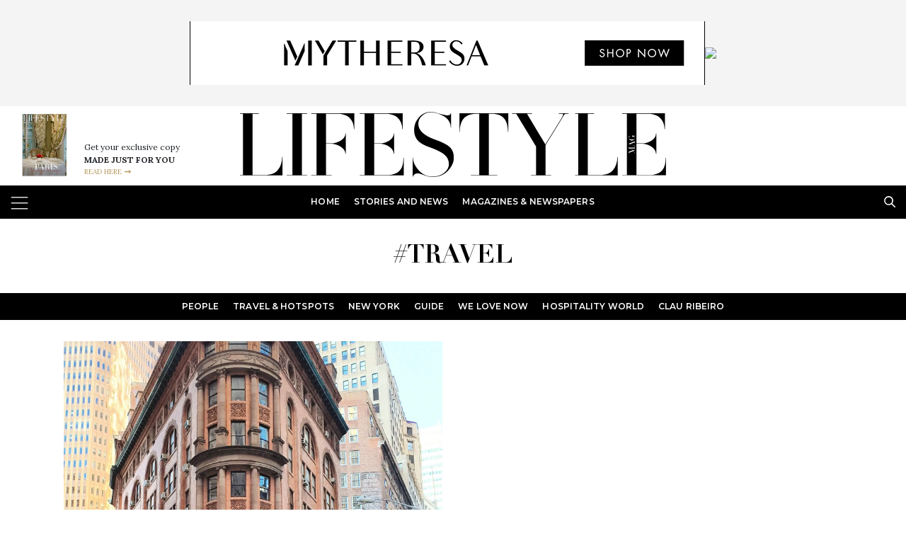

--- FILE ---
content_type: text/html; charset=UTF-8
request_url: https://www.lifestylemag.com/tag/travel/
body_size: 17320
content:
<!doctype html>
<html lang="pt-BR">

<head>
	<meta charset="UTF-8">
	<meta name="viewport" content="width=device-width, initial-scale=1">
	<meta name="p:domain_verify" content="ee1f7f2c80b348fdb908d3a3177aaae5" />
	<meta name="fo-verify" content="048c7198-ead2-4734-bf3e-4ce3f132b5cc">
	<meta name="facebook-domain-verification" content="1cs58gdk6yhckzc1v1fywekk9gfjbe" />
	<meta name="p:domain_verify" content="ee1f7f2c80b348fdb908d3a3177aaae5"/>

	
	<link rel="profile" href="https://gmpg.org/xfn/11">

	<link rel="stylesheet" href="https://stackpath.bootstrapcdn.com/bootstrap/4.3.1/css/bootstrap.min.css">
	<link rel="stylesheet" type="text/css" href="https://www.lifestylemag.com/wp-content/themes/criaturo-lifestyle/assets/fonts/fonts.css?v=1.0.0">
	<link rel="stylesheet" type="text/css" href="https://www.lifestylemag.com/wp-content/themes/criaturo-lifestyle/assets/css/style.css?v=1.8">
	<link rel="stylesheet" type="text/css" href="https://www.lifestylemag.com/wp-content/themes/criaturo-lifestyle/assets/css/menu.css">
	<link rel="stylesheet" type="text/css" href="https://www.lifestylemag.com/wp-content/themes/criaturo-lifestyle/assets/css/pages.css">
	<link rel="stylesheet" type="text/css" href="https://www.lifestylemag.com/wp-content/themes/criaturo-lifestyle/assets/css/responsivo.css">
	<!-- carousel -->
	<link rel="stylesheet" href="https://www.lifestylemag.com/wp-content/themes/criaturo-lifestyle/assets/js/owlcarousel/owl.carousel.min.css?v=1">
	<link rel="stylesheet" href="https://www.lifestylemag.com/wp-content/themes/criaturo-lifestyle/assets/js/owlcarousel/owl.theme.default.min.css?v=1">
	

	<!-- fonts -->
	<link href="https://fonts.googleapis.com/css?family=Montserrat:100,100i,200,200i,300,300i,400,400i,500,500i,600,600i,700,700i,800,800i,900,900i" rel="stylesheet">

	<link href="https://fonts.googleapis.com/css?family=Playfair+Display:400,400i,700,700i,900" rel="stylesheet">

	<link href="https://fonts.googleapis.com/css?family=EB+Garamond:400,400i,500,500i,600,600i,700,700i&display=swap" rel="stylesheet">


	<link rel="preconnect" href="https://fonts.googleapis.com">
	<link rel="preconnect" href="https://fonts.gstatic.com" crossorigin>
	<link href="https://fonts.googleapis.com/css2?family=Lora:ital,wght@0,400;0,500;0,600;0,700;1,400;1,500;1,700&display=swap" rel="stylesheet">

	<script defer src="https://use.fontawesome.com/releases/v5.8.1/js/all.js" integrity="sha384-g5uSoOSBd7KkhAMlnQILrecXvzst9TdC09/VM+pjDTCM+1il8RHz5fKANTFFb+gQ" crossorigin="anonymous"></script>

	<!-- Global site tag (gtag.js) - Google Analytics -->
	<script async src="https://www.googletagmanager.com/gtag/js?id=UA-103595100-1"></script>
	<script>
	  window.dataLayer = window.dataLayer || [];
	  function gtag(){dataLayer.push(arguments);}
	  gtag('js', new Date());

	  gtag('config', 'UA-103595100-1');
	</script>


	<meta name='robots' content='index, follow, max-image-preview:large, max-snippet:-1, max-video-preview:-1' />
	<style>img:is([sizes="auto" i], [sizes^="auto," i]) { contain-intrinsic-size: 3000px 1500px }</style>
	
	<!-- This site is optimized with the Yoast SEO plugin v25.3 - https://yoast.com/wordpress/plugins/seo/ -->
	<title>Arquivo para #Travel - Lifestyle Mag</title>
	<link rel="canonical" href="https://www.lifestylemag.com/tag/travel/" />
	<meta property="og:locale" content="pt_BR" />
	<meta property="og:type" content="article" />
	<meta property="og:title" content="Arquivo para #Travel - Lifestyle Mag" />
	<meta property="og:url" content="https://www.lifestylemag.com/tag/travel/" />
	<meta property="og:site_name" content="Lifestyle Mag" />
	<meta property="og:image" content="https://www.lifestylemag.com/wp-content/uploads/2024/12/Prancheta_4-100.jpg" />
	<meta property="og:image:width" content="2000" />
	<meta property="og:image:height" content="1201" />
	<meta property="og:image:type" content="image/jpeg" />
	<meta name="twitter:card" content="summary_large_image" />
	<script type="application/ld+json" class="yoast-schema-graph">{"@context":"https://schema.org","@graph":[{"@type":"CollectionPage","@id":"https://www.lifestylemag.com/tag/travel/","url":"https://www.lifestylemag.com/tag/travel/","name":"Arquivo para #Travel - Lifestyle Mag","isPartOf":{"@id":"https://www.lifestylemag.com/#website"},"primaryImageOfPage":{"@id":"https://www.lifestylemag.com/tag/travel/#primaryimage"},"image":{"@id":"https://www.lifestylemag.com/tag/travel/#primaryimage"},"thumbnailUrl":"https://www.lifestylemag.com/wp-content/uploads/2022/03/pexels-3-1.jpg","breadcrumb":{"@id":"https://www.lifestylemag.com/tag/travel/#breadcrumb"},"inLanguage":"pt-BR"},{"@type":"ImageObject","inLanguage":"pt-BR","@id":"https://www.lifestylemag.com/tag/travel/#primaryimage","url":"https://www.lifestylemag.com/wp-content/uploads/2022/03/pexels-3-1.jpg","contentUrl":"https://www.lifestylemag.com/wp-content/uploads/2022/03/pexels-3-1.jpg","width":2048,"height":2555},{"@type":"BreadcrumbList","@id":"https://www.lifestylemag.com/tag/travel/#breadcrumb","itemListElement":[{"@type":"ListItem","position":1,"name":"Início","item":"https://www.lifestylemag.com/"},{"@type":"ListItem","position":2,"name":"#Travel"}]},{"@type":"WebSite","@id":"https://www.lifestylemag.com/#website","url":"https://www.lifestylemag.com/","name":"Lifestyle Mag","description":"Made with love in New York","publisher":{"@id":"https://www.lifestylemag.com/#organization"},"potentialAction":[{"@type":"SearchAction","target":{"@type":"EntryPoint","urlTemplate":"https://www.lifestylemag.com/?s={search_term_string}"},"query-input":{"@type":"PropertyValueSpecification","valueRequired":true,"valueName":"search_term_string"}}],"inLanguage":"pt-BR"},{"@type":"Organization","@id":"https://www.lifestylemag.com/#organization","name":"Lifestyle Mag, Evol Content Group","url":"https://www.lifestylemag.com/","logo":{"@type":"ImageObject","inLanguage":"pt-BR","@id":"https://www.lifestylemag.com/#/schema/logo/image/","url":"https://www.lifestylemag.com/wp-content/uploads/2021/07/cropped-cropped-logotipo.png","contentUrl":"https://www.lifestylemag.com/wp-content/uploads/2021/07/cropped-cropped-logotipo.png","width":1583,"height":328,"caption":"Lifestyle Mag, Evol Content Group"},"image":{"@id":"https://www.lifestylemag.com/#/schema/logo/image/"},"sameAs":["https://www.facebook.com/lifestylemag1"]}]}</script>
	<!-- / Yoast SEO plugin. -->


<link rel='dns-prefetch' href='//www.googletagmanager.com' />
<link rel="alternate" type="application/rss+xml" title="Feed para Lifestyle Mag &raquo;" href="https://www.lifestylemag.com/feed/" />
<link rel="alternate" type="application/rss+xml" title="Feed de comentários para Lifestyle Mag &raquo;" href="https://www.lifestylemag.com/comments/feed/" />
<link rel="alternate" type="application/rss+xml" title="Feed de tag para Lifestyle Mag &raquo; #Travel" href="https://www.lifestylemag.com/tag/travel/feed/" />
<link rel="alternate" type="application/rss+xml" title="Feed de Lifestyle Mag &raquo; Story" href="https://www.lifestylemag.com/web-stories/feed/"><script type="text/javascript">
/* <![CDATA[ */
window._wpemojiSettings = {"baseUrl":"https:\/\/s.w.org\/images\/core\/emoji\/16.0.1\/72x72\/","ext":".png","svgUrl":"https:\/\/s.w.org\/images\/core\/emoji\/16.0.1\/svg\/","svgExt":".svg","source":{"concatemoji":"https:\/\/www.lifestylemag.com\/wp-includes\/js\/wp-emoji-release.min.js?ver=6.8.3"}};
/*! This file is auto-generated */
!function(s,n){var o,i,e;function c(e){try{var t={supportTests:e,timestamp:(new Date).valueOf()};sessionStorage.setItem(o,JSON.stringify(t))}catch(e){}}function p(e,t,n){e.clearRect(0,0,e.canvas.width,e.canvas.height),e.fillText(t,0,0);var t=new Uint32Array(e.getImageData(0,0,e.canvas.width,e.canvas.height).data),a=(e.clearRect(0,0,e.canvas.width,e.canvas.height),e.fillText(n,0,0),new Uint32Array(e.getImageData(0,0,e.canvas.width,e.canvas.height).data));return t.every(function(e,t){return e===a[t]})}function u(e,t){e.clearRect(0,0,e.canvas.width,e.canvas.height),e.fillText(t,0,0);for(var n=e.getImageData(16,16,1,1),a=0;a<n.data.length;a++)if(0!==n.data[a])return!1;return!0}function f(e,t,n,a){switch(t){case"flag":return n(e,"\ud83c\udff3\ufe0f\u200d\u26a7\ufe0f","\ud83c\udff3\ufe0f\u200b\u26a7\ufe0f")?!1:!n(e,"\ud83c\udde8\ud83c\uddf6","\ud83c\udde8\u200b\ud83c\uddf6")&&!n(e,"\ud83c\udff4\udb40\udc67\udb40\udc62\udb40\udc65\udb40\udc6e\udb40\udc67\udb40\udc7f","\ud83c\udff4\u200b\udb40\udc67\u200b\udb40\udc62\u200b\udb40\udc65\u200b\udb40\udc6e\u200b\udb40\udc67\u200b\udb40\udc7f");case"emoji":return!a(e,"\ud83e\udedf")}return!1}function g(e,t,n,a){var r="undefined"!=typeof WorkerGlobalScope&&self instanceof WorkerGlobalScope?new OffscreenCanvas(300,150):s.createElement("canvas"),o=r.getContext("2d",{willReadFrequently:!0}),i=(o.textBaseline="top",o.font="600 32px Arial",{});return e.forEach(function(e){i[e]=t(o,e,n,a)}),i}function t(e){var t=s.createElement("script");t.src=e,t.defer=!0,s.head.appendChild(t)}"undefined"!=typeof Promise&&(o="wpEmojiSettingsSupports",i=["flag","emoji"],n.supports={everything:!0,everythingExceptFlag:!0},e=new Promise(function(e){s.addEventListener("DOMContentLoaded",e,{once:!0})}),new Promise(function(t){var n=function(){try{var e=JSON.parse(sessionStorage.getItem(o));if("object"==typeof e&&"number"==typeof e.timestamp&&(new Date).valueOf()<e.timestamp+604800&&"object"==typeof e.supportTests)return e.supportTests}catch(e){}return null}();if(!n){if("undefined"!=typeof Worker&&"undefined"!=typeof OffscreenCanvas&&"undefined"!=typeof URL&&URL.createObjectURL&&"undefined"!=typeof Blob)try{var e="postMessage("+g.toString()+"("+[JSON.stringify(i),f.toString(),p.toString(),u.toString()].join(",")+"));",a=new Blob([e],{type:"text/javascript"}),r=new Worker(URL.createObjectURL(a),{name:"wpTestEmojiSupports"});return void(r.onmessage=function(e){c(n=e.data),r.terminate(),t(n)})}catch(e){}c(n=g(i,f,p,u))}t(n)}).then(function(e){for(var t in e)n.supports[t]=e[t],n.supports.everything=n.supports.everything&&n.supports[t],"flag"!==t&&(n.supports.everythingExceptFlag=n.supports.everythingExceptFlag&&n.supports[t]);n.supports.everythingExceptFlag=n.supports.everythingExceptFlag&&!n.supports.flag,n.DOMReady=!1,n.readyCallback=function(){n.DOMReady=!0}}).then(function(){return e}).then(function(){var e;n.supports.everything||(n.readyCallback(),(e=n.source||{}).concatemoji?t(e.concatemoji):e.wpemoji&&e.twemoji&&(t(e.twemoji),t(e.wpemoji)))}))}((window,document),window._wpemojiSettings);
/* ]]> */
</script>
<style id='wp-emoji-styles-inline-css' type='text/css'>

	img.wp-smiley, img.emoji {
		display: inline !important;
		border: none !important;
		box-shadow: none !important;
		height: 1em !important;
		width: 1em !important;
		margin: 0 0.07em !important;
		vertical-align: -0.1em !important;
		background: none !important;
		padding: 0 !important;
	}
</style>
<link rel='stylesheet' id='wp-block-library-css' href='https://www.lifestylemag.com/wp-includes/css/dist/block-library/style.min.css?ver=6.8.3' type='text/css' media='all' />
<style id='classic-theme-styles-inline-css' type='text/css'>
/*! This file is auto-generated */
.wp-block-button__link{color:#fff;background-color:#32373c;border-radius:9999px;box-shadow:none;text-decoration:none;padding:calc(.667em + 2px) calc(1.333em + 2px);font-size:1.125em}.wp-block-file__button{background:#32373c;color:#fff;text-decoration:none}
</style>
<style id='global-styles-inline-css' type='text/css'>
:root{--wp--preset--aspect-ratio--square: 1;--wp--preset--aspect-ratio--4-3: 4/3;--wp--preset--aspect-ratio--3-4: 3/4;--wp--preset--aspect-ratio--3-2: 3/2;--wp--preset--aspect-ratio--2-3: 2/3;--wp--preset--aspect-ratio--16-9: 16/9;--wp--preset--aspect-ratio--9-16: 9/16;--wp--preset--color--black: #000000;--wp--preset--color--cyan-bluish-gray: #abb8c3;--wp--preset--color--white: #ffffff;--wp--preset--color--pale-pink: #f78da7;--wp--preset--color--vivid-red: #cf2e2e;--wp--preset--color--luminous-vivid-orange: #ff6900;--wp--preset--color--luminous-vivid-amber: #fcb900;--wp--preset--color--light-green-cyan: #7bdcb5;--wp--preset--color--vivid-green-cyan: #00d084;--wp--preset--color--pale-cyan-blue: #8ed1fc;--wp--preset--color--vivid-cyan-blue: #0693e3;--wp--preset--color--vivid-purple: #9b51e0;--wp--preset--gradient--vivid-cyan-blue-to-vivid-purple: linear-gradient(135deg,rgba(6,147,227,1) 0%,rgb(155,81,224) 100%);--wp--preset--gradient--light-green-cyan-to-vivid-green-cyan: linear-gradient(135deg,rgb(122,220,180) 0%,rgb(0,208,130) 100%);--wp--preset--gradient--luminous-vivid-amber-to-luminous-vivid-orange: linear-gradient(135deg,rgba(252,185,0,1) 0%,rgba(255,105,0,1) 100%);--wp--preset--gradient--luminous-vivid-orange-to-vivid-red: linear-gradient(135deg,rgba(255,105,0,1) 0%,rgb(207,46,46) 100%);--wp--preset--gradient--very-light-gray-to-cyan-bluish-gray: linear-gradient(135deg,rgb(238,238,238) 0%,rgb(169,184,195) 100%);--wp--preset--gradient--cool-to-warm-spectrum: linear-gradient(135deg,rgb(74,234,220) 0%,rgb(151,120,209) 20%,rgb(207,42,186) 40%,rgb(238,44,130) 60%,rgb(251,105,98) 80%,rgb(254,248,76) 100%);--wp--preset--gradient--blush-light-purple: linear-gradient(135deg,rgb(255,206,236) 0%,rgb(152,150,240) 100%);--wp--preset--gradient--blush-bordeaux: linear-gradient(135deg,rgb(254,205,165) 0%,rgb(254,45,45) 50%,rgb(107,0,62) 100%);--wp--preset--gradient--luminous-dusk: linear-gradient(135deg,rgb(255,203,112) 0%,rgb(199,81,192) 50%,rgb(65,88,208) 100%);--wp--preset--gradient--pale-ocean: linear-gradient(135deg,rgb(255,245,203) 0%,rgb(182,227,212) 50%,rgb(51,167,181) 100%);--wp--preset--gradient--electric-grass: linear-gradient(135deg,rgb(202,248,128) 0%,rgb(113,206,126) 100%);--wp--preset--gradient--midnight: linear-gradient(135deg,rgb(2,3,129) 0%,rgb(40,116,252) 100%);--wp--preset--font-size--small: 13px;--wp--preset--font-size--medium: 20px;--wp--preset--font-size--large: 36px;--wp--preset--font-size--x-large: 42px;--wp--preset--font-family--inter: "Inter", sans-serif;--wp--preset--font-family--cardo: Cardo;--wp--preset--spacing--20: 0.44rem;--wp--preset--spacing--30: 0.67rem;--wp--preset--spacing--40: 1rem;--wp--preset--spacing--50: 1.5rem;--wp--preset--spacing--60: 2.25rem;--wp--preset--spacing--70: 3.38rem;--wp--preset--spacing--80: 5.06rem;--wp--preset--shadow--natural: 6px 6px 9px rgba(0, 0, 0, 0.2);--wp--preset--shadow--deep: 12px 12px 50px rgba(0, 0, 0, 0.4);--wp--preset--shadow--sharp: 6px 6px 0px rgba(0, 0, 0, 0.2);--wp--preset--shadow--outlined: 6px 6px 0px -3px rgba(255, 255, 255, 1), 6px 6px rgba(0, 0, 0, 1);--wp--preset--shadow--crisp: 6px 6px 0px rgba(0, 0, 0, 1);}:where(.is-layout-flex){gap: 0.5em;}:where(.is-layout-grid){gap: 0.5em;}body .is-layout-flex{display: flex;}.is-layout-flex{flex-wrap: wrap;align-items: center;}.is-layout-flex > :is(*, div){margin: 0;}body .is-layout-grid{display: grid;}.is-layout-grid > :is(*, div){margin: 0;}:where(.wp-block-columns.is-layout-flex){gap: 2em;}:where(.wp-block-columns.is-layout-grid){gap: 2em;}:where(.wp-block-post-template.is-layout-flex){gap: 1.25em;}:where(.wp-block-post-template.is-layout-grid){gap: 1.25em;}.has-black-color{color: var(--wp--preset--color--black) !important;}.has-cyan-bluish-gray-color{color: var(--wp--preset--color--cyan-bluish-gray) !important;}.has-white-color{color: var(--wp--preset--color--white) !important;}.has-pale-pink-color{color: var(--wp--preset--color--pale-pink) !important;}.has-vivid-red-color{color: var(--wp--preset--color--vivid-red) !important;}.has-luminous-vivid-orange-color{color: var(--wp--preset--color--luminous-vivid-orange) !important;}.has-luminous-vivid-amber-color{color: var(--wp--preset--color--luminous-vivid-amber) !important;}.has-light-green-cyan-color{color: var(--wp--preset--color--light-green-cyan) !important;}.has-vivid-green-cyan-color{color: var(--wp--preset--color--vivid-green-cyan) !important;}.has-pale-cyan-blue-color{color: var(--wp--preset--color--pale-cyan-blue) !important;}.has-vivid-cyan-blue-color{color: var(--wp--preset--color--vivid-cyan-blue) !important;}.has-vivid-purple-color{color: var(--wp--preset--color--vivid-purple) !important;}.has-black-background-color{background-color: var(--wp--preset--color--black) !important;}.has-cyan-bluish-gray-background-color{background-color: var(--wp--preset--color--cyan-bluish-gray) !important;}.has-white-background-color{background-color: var(--wp--preset--color--white) !important;}.has-pale-pink-background-color{background-color: var(--wp--preset--color--pale-pink) !important;}.has-vivid-red-background-color{background-color: var(--wp--preset--color--vivid-red) !important;}.has-luminous-vivid-orange-background-color{background-color: var(--wp--preset--color--luminous-vivid-orange) !important;}.has-luminous-vivid-amber-background-color{background-color: var(--wp--preset--color--luminous-vivid-amber) !important;}.has-light-green-cyan-background-color{background-color: var(--wp--preset--color--light-green-cyan) !important;}.has-vivid-green-cyan-background-color{background-color: var(--wp--preset--color--vivid-green-cyan) !important;}.has-pale-cyan-blue-background-color{background-color: var(--wp--preset--color--pale-cyan-blue) !important;}.has-vivid-cyan-blue-background-color{background-color: var(--wp--preset--color--vivid-cyan-blue) !important;}.has-vivid-purple-background-color{background-color: var(--wp--preset--color--vivid-purple) !important;}.has-black-border-color{border-color: var(--wp--preset--color--black) !important;}.has-cyan-bluish-gray-border-color{border-color: var(--wp--preset--color--cyan-bluish-gray) !important;}.has-white-border-color{border-color: var(--wp--preset--color--white) !important;}.has-pale-pink-border-color{border-color: var(--wp--preset--color--pale-pink) !important;}.has-vivid-red-border-color{border-color: var(--wp--preset--color--vivid-red) !important;}.has-luminous-vivid-orange-border-color{border-color: var(--wp--preset--color--luminous-vivid-orange) !important;}.has-luminous-vivid-amber-border-color{border-color: var(--wp--preset--color--luminous-vivid-amber) !important;}.has-light-green-cyan-border-color{border-color: var(--wp--preset--color--light-green-cyan) !important;}.has-vivid-green-cyan-border-color{border-color: var(--wp--preset--color--vivid-green-cyan) !important;}.has-pale-cyan-blue-border-color{border-color: var(--wp--preset--color--pale-cyan-blue) !important;}.has-vivid-cyan-blue-border-color{border-color: var(--wp--preset--color--vivid-cyan-blue) !important;}.has-vivid-purple-border-color{border-color: var(--wp--preset--color--vivid-purple) !important;}.has-vivid-cyan-blue-to-vivid-purple-gradient-background{background: var(--wp--preset--gradient--vivid-cyan-blue-to-vivid-purple) !important;}.has-light-green-cyan-to-vivid-green-cyan-gradient-background{background: var(--wp--preset--gradient--light-green-cyan-to-vivid-green-cyan) !important;}.has-luminous-vivid-amber-to-luminous-vivid-orange-gradient-background{background: var(--wp--preset--gradient--luminous-vivid-amber-to-luminous-vivid-orange) !important;}.has-luminous-vivid-orange-to-vivid-red-gradient-background{background: var(--wp--preset--gradient--luminous-vivid-orange-to-vivid-red) !important;}.has-very-light-gray-to-cyan-bluish-gray-gradient-background{background: var(--wp--preset--gradient--very-light-gray-to-cyan-bluish-gray) !important;}.has-cool-to-warm-spectrum-gradient-background{background: var(--wp--preset--gradient--cool-to-warm-spectrum) !important;}.has-blush-light-purple-gradient-background{background: var(--wp--preset--gradient--blush-light-purple) !important;}.has-blush-bordeaux-gradient-background{background: var(--wp--preset--gradient--blush-bordeaux) !important;}.has-luminous-dusk-gradient-background{background: var(--wp--preset--gradient--luminous-dusk) !important;}.has-pale-ocean-gradient-background{background: var(--wp--preset--gradient--pale-ocean) !important;}.has-electric-grass-gradient-background{background: var(--wp--preset--gradient--electric-grass) !important;}.has-midnight-gradient-background{background: var(--wp--preset--gradient--midnight) !important;}.has-small-font-size{font-size: var(--wp--preset--font-size--small) !important;}.has-medium-font-size{font-size: var(--wp--preset--font-size--medium) !important;}.has-large-font-size{font-size: var(--wp--preset--font-size--large) !important;}.has-x-large-font-size{font-size: var(--wp--preset--font-size--x-large) !important;}
:where(.wp-block-post-template.is-layout-flex){gap: 1.25em;}:where(.wp-block-post-template.is-layout-grid){gap: 1.25em;}
:where(.wp-block-columns.is-layout-flex){gap: 2em;}:where(.wp-block-columns.is-layout-grid){gap: 2em;}
:root :where(.wp-block-pullquote){font-size: 1.5em;line-height: 1.6;}
</style>
<link rel='stylesheet' id='contact-form-7-css' href='https://www.lifestylemag.com/wp-content/plugins/contact-form-7/includes/css/styles.css?ver=6.1.3' type='text/css' media='all' />
<link rel='stylesheet' id='woocommerce-layout-css' href='https://www.lifestylemag.com/wp-content/plugins/woocommerce/assets/css/woocommerce-layout.css?ver=9.3.5' type='text/css' media='all' />
<link rel='stylesheet' id='woocommerce-smallscreen-css' href='https://www.lifestylemag.com/wp-content/plugins/woocommerce/assets/css/woocommerce-smallscreen.css?ver=9.3.5' type='text/css' media='only screen and (max-width: 768px)' />
<link rel='stylesheet' id='woocommerce-general-css' href='https://www.lifestylemag.com/wp-content/plugins/woocommerce/assets/css/woocommerce.css?ver=9.3.5' type='text/css' media='all' />
<style id='woocommerce-inline-inline-css' type='text/css'>
.woocommerce form .form-row .required { visibility: visible; }
</style>
<link rel='stylesheet' id='claur-style-css' href='https://www.lifestylemag.com/wp-content/themes/criaturo-lifestyle/style.css?ver=6.8.3' type='text/css' media='all' />
<script type="text/javascript" src="https://www.lifestylemag.com/wp-includes/js/jquery/jquery.min.js?ver=3.7.1" id="jquery-core-js"></script>
<script type="text/javascript" src="https://www.lifestylemag.com/wp-includes/js/jquery/jquery-migrate.min.js?ver=3.4.1" id="jquery-migrate-js"></script>
<script type="text/javascript" src="https://www.lifestylemag.com/wp-content/plugins/woocommerce/assets/js/jquery-blockui/jquery.blockUI.min.js?ver=2.7.0-wc.9.3.5" id="jquery-blockui-js" defer="defer" data-wp-strategy="defer"></script>
<script type="text/javascript" id="wc-add-to-cart-js-extra">
/* <![CDATA[ */
var wc_add_to_cart_params = {"ajax_url":"\/wp-admin\/admin-ajax.php","wc_ajax_url":"\/?wc-ajax=%%endpoint%%&elementor_page_id=23","i18n_view_cart":"View cart","cart_url":"https:\/\/www.lifestylemag.com\/cart\/","is_cart":"","cart_redirect_after_add":"yes"};
/* ]]> */
</script>
<script type="text/javascript" src="https://www.lifestylemag.com/wp-content/plugins/woocommerce/assets/js/frontend/add-to-cart.min.js?ver=9.3.5" id="wc-add-to-cart-js" defer="defer" data-wp-strategy="defer"></script>
<script type="text/javascript" src="https://www.lifestylemag.com/wp-content/plugins/woocommerce/assets/js/js-cookie/js.cookie.min.js?ver=2.1.4-wc.9.3.5" id="js-cookie-js" defer="defer" data-wp-strategy="defer"></script>
<script type="text/javascript" id="woocommerce-js-extra">
/* <![CDATA[ */
var woocommerce_params = {"ajax_url":"\/wp-admin\/admin-ajax.php","wc_ajax_url":"\/?wc-ajax=%%endpoint%%&elementor_page_id=23"};
/* ]]> */
</script>
<script type="text/javascript" src="https://www.lifestylemag.com/wp-content/plugins/woocommerce/assets/js/frontend/woocommerce.min.js?ver=9.3.5" id="woocommerce-js" defer="defer" data-wp-strategy="defer"></script>

<!-- Snippet da etiqueta do Google (gtag.js) adicionado pelo Site Kit -->

<!-- Snippet do Google Análises adicionado pelo Site Kit -->
<script type="text/javascript" src="https://www.googletagmanager.com/gtag/js?id=G-QWX6MHZ9W7" id="google_gtagjs-js" async></script>
<script type="text/javascript" id="google_gtagjs-js-after">
/* <![CDATA[ */
window.dataLayer = window.dataLayer || [];function gtag(){dataLayer.push(arguments);}
gtag("set","linker",{"domains":["www.lifestylemag.com"]});
gtag("js", new Date());
gtag("set", "developer_id.dZTNiMT", true);
gtag("config", "G-QWX6MHZ9W7");
/* ]]> */
</script>

<!-- Fim do snippet da etiqueta do Google (gtag.js) adicionado pelo Site Kit -->
<link rel="https://api.w.org/" href="https://www.lifestylemag.com/wp-json/" /><link rel="alternate" title="JSON" type="application/json" href="https://www.lifestylemag.com/wp-json/wp/v2/tags/23" /><link rel="EditURI" type="application/rsd+xml" title="RSD" href="https://www.lifestylemag.com/xmlrpc.php?rsd" />
<meta name="generator" content="WordPress 6.8.3" />
<meta name="generator" content="WooCommerce 9.3.5" />
<meta name="generator" content="Site Kit by Google 1.154.0" /><link rel="alternate" hreflang="en" href="https://www.lifestylemag.com/" />
<link rel="alternate" hreflang="pt-BR" href="https://www.lifestylemag.com.br/" />
<link rel="alternate" hreflang="x-default" href="https://www.lifestylemag.com/" />
	<noscript><style>.woocommerce-product-gallery{ opacity: 1 !important; }</style></noscript>
	
<!-- Meta-etiquetas do Google AdSense adicionado pelo Site Kit -->
<meta name="google-adsense-platform-account" content="ca-host-pub-2644536267352236">
<meta name="google-adsense-platform-domain" content="sitekit.withgoogle.com">
<!-- Fim das meta-etiquetas do Google AdSense adicionado pelo Site Kit -->
<meta name="generator" content="Elementor 3.33.0; features: additional_custom_breakpoints; settings: css_print_method-external, google_font-enabled, font_display-optional">
			<style>
				.e-con.e-parent:nth-of-type(n+4):not(.e-lazyloaded):not(.e-no-lazyload),
				.e-con.e-parent:nth-of-type(n+4):not(.e-lazyloaded):not(.e-no-lazyload) * {
					background-image: none !important;
				}
				@media screen and (max-height: 1024px) {
					.e-con.e-parent:nth-of-type(n+3):not(.e-lazyloaded):not(.e-no-lazyload),
					.e-con.e-parent:nth-of-type(n+3):not(.e-lazyloaded):not(.e-no-lazyload) * {
						background-image: none !important;
					}
				}
				@media screen and (max-height: 640px) {
					.e-con.e-parent:nth-of-type(n+2):not(.e-lazyloaded):not(.e-no-lazyload),
					.e-con.e-parent:nth-of-type(n+2):not(.e-lazyloaded):not(.e-no-lazyload) * {
						background-image: none !important;
					}
				}
			</style>
			<style class='wp-fonts-local' type='text/css'>
@font-face{font-family:Inter;font-style:normal;font-weight:300 900;font-display:fallback;src:url('https://www.lifestylemag.com/wp-content/plugins/woocommerce/assets/fonts/Inter-VariableFont_slnt,wght.woff2') format('woff2');font-stretch:normal;}
@font-face{font-family:Cardo;font-style:normal;font-weight:400;font-display:fallback;src:url('https://www.lifestylemag.com/wp-content/plugins/woocommerce/assets/fonts/cardo_normal_400.woff2') format('woff2');}
</style>
<link rel="icon" href="https://www.lifestylemag.com/wp-content/uploads/2025/04/cropped-icon-lifestyle-32x32.png" sizes="32x32" />
<link rel="icon" href="https://www.lifestylemag.com/wp-content/uploads/2025/04/cropped-icon-lifestyle-192x192.png" sizes="192x192" />
<link rel="apple-touch-icon" href="https://www.lifestylemag.com/wp-content/uploads/2025/04/cropped-icon-lifestyle-180x180.png" />
<meta name="msapplication-TileImage" content="https://www.lifestylemag.com/wp-content/uploads/2025/04/cropped-icon-lifestyle-270x270.png" />
</head>

<body class="archive tag tag-travel tag-23 wp-custom-logo wp-theme-criaturo-lifestyle theme-criaturo-lifestyle woocommerce-no-js elementor-default elementor-kit-37270">
	<div class="wrapper">
		<div id="menu-offcanvas">
			<ul class="nav navbar-nav navbar-right">
				<li class="nav-item"><a href="https://www.lifestylemag.com/">Home</a></li>
				<li class="nav-item"><a href="https://www.lifestylemag.com/stories-and-news/">Stories and News</a></li>
				<li class="nav-item"><a href="https://www.lifestylemag.com/magazine/">Magazines & Newspapers</a></li>
				<!-- <li class="nav-item"><a href="https://www.lifestylemag.com/my-lifestyle/">My Lifestyle</a></li> -->
				<!-- <li class="nav-item"><a href="https://www.lifestylemag.com/podcast-lifestyle-by-clau-ribeiro/">Podcasts</a></li> -->
				<!-- <li class="nav-item"><a href="https://www.lifestylemag.com/contact/">Contact</a></li> -->
			</ul>
		</div>
		<div class="canvas">

		<div class="container-home pb-4">
				<div id="overflow-menu"></div>
				<div id="site-wrapper">
					<!-- BANNER HEADER -->
					<section class="banner-top adbanner">
						<p><a href="https://click.linksynergy.com/fs-bin/click?id=SPY%2a2dkz2VQ&#038;offerid=1583176.177&#038;type=4&#038;subid=0"><IMG alt="mytheresa.com (US/CA)" border="0" src="https://ads-mytheresa-new.s3.eu-west-1.amazonaws.com/Kids/EN/728x90_kids_en.gif"></a><IMG border="0" width="1" height="1" src="https://ad.linksynergy.com/fs-bin/show?id=SPY%2a2dkz2VQ&#038;bids=1583176.177&#038;type=4&#038;subid=0"></p>
						 
					</section>
					<header id="main-header">
						
						<div class="container">

							<div class="row d-flex align-items-end p-2 mb-1">
								<div class="col-3 d-none d-sm-flex align-items-end header__magazine">
																			<img src="https://www.lifestylemag.com/wp-content/uploads/2025/12/Cover-mockup.png" width="80">
																		 
									
									<div class="ml-3 header__magazinecontent">
										<p>Get your exclusive copy <br>
											<strong>MADE JUST FOR YOU</strong>
										</p>

										<a href="https://www.lifestylemag.com/magazine/" class="d-flex"><span>READ HERE </span><svg class="ml-1 svg-inline--fa fa-long-arrow-alt-right fa-w-14" aria-hidden="true" focusable="false" data-prefix="fas" data-icon="long-arrow-alt-right" role="img" xmlns="http://www.w3.org/2000/svg" viewBox="0 0 448 512" data-fa-i2svg="">
												<path fill="currentColor" d="M313.941 216H12c-6.627 0-12 5.373-12 12v56c0 6.627 5.373 12 12 12h301.941v46.059c0 21.382 25.851 32.09 40.971 16.971l86.059-86.059c9.373-9.373 9.373-24.569 0-33.941l-86.059-86.059c-15.119-15.119-40.971-4.411-40.971 16.971V216z">
												</path>
											</svg>
										</a>
									</div>
								</div>
								<div class="col-12 col-md-6">
									<a href="https://www.lifestylemag.com/">
										<img src="https://www.lifestylemag.com/wp-content/themes/criaturo-lifestyle/assets/images/logo.svg" class="w-100 logo-header">
									</a>
								</div>
								<div class="d-none d-md-block col-12 col-md-3 header__contact">
									
									
									<!-- <a href="https://api.whatsapp.com/send?phone=16463742123&text=">
									<p><strong>CHAT WITH US!</strong>
										<br>Chat with Lifestyle Mag  

										<svg class="svg-inline--fa fa-whatsapp fa-w-14" aria-hidden="true" focusable="false" data-prefix="fab" data-icon="whatsapp" role="img" xmlns="http://www.w3.org/2000/svg" viewBox="0 0 448 512" data-fa-i2svg="" width="20">
											<path fill="currentColor" d="M380.9 97.1C339 55.1 283.2 32 223.9 32c-122.4 0-222 99.6-222 222 0 39.1 10.2 77.3 29.6 111L0 480l117.7-30.9c32.4 17.7 68.9 27 106.1 27h.1c122.3 0 224.1-99.6 224.1-222 0-59.3-25.2-115-67.1-157zm-157 341.6c-33.2 0-65.7-8.9-94-25.7l-6.7-4-69.8 18.3L72 359.2l-4.4-7c-18.5-29.4-28.2-63.3-28.2-98.2 0-101.7 82.8-184.5 184.6-184.5 49.3 0 95.6 19.2 130.4 54.1 34.8 34.9 56.2 81.2 56.1 130.5 0 101.8-84.9 184.6-186.6 184.6zm101.2-138.2c-5.5-2.8-32.8-16.2-37.9-18-5.1-1.9-8.8-2.8-12.5 2.8-3.7 5.6-14.3 18-17.6 21.8-3.2 3.7-6.5 4.2-12 1.4-32.6-16.3-54-29.1-75.5-66-5.7-9.8 5.7-9.1 16.3-30.3 1.8-3.7.9-6.9-.5-9.7-1.4-2.8-12.5-30.1-17.1-41.2-4.5-10.8-9.1-9.3-12.5-9.5-3.2-.2-6.9-.2-10.6-.2-3.7 0-9.7 1.4-14.8 6.9-5.1 5.6-19.4 19-19.4 46.3 0 27.3 19.9 53.7 22.6 57.4 2.8 3.7 39.1 59.7 94.8 83.8 35.2 15.2 49 16.5 66.6 13.9 10.7-1.6 32.8-13.4 37.4-26.4 4.6-13 4.6-24.1 3.2-26.4-1.3-2.5-5-3.9-10.5-6.6z">
											</path>
										</svg>
									</p>
									</a> -->
								</div>
							</div>

							<div class="row main-menu">
								<div class="col-12">
									<nav class="d-flex justify-content-between align-items-center">
										<div class="toggle-menu">
											<img class="img-fluid" src="https://www.lifestylemag.com/wp-content/themes/criaturo-lifestyle/assets/images/menu_icon.png" alt="">
										</div>
										<div class="">
											<ul class="d-flex align-items-center justify-content-center">
												<li class="nav-item"><a href="https://www.lifestylemag.com/">Home</a></li>
												<li class="nav-item"><a href="https://www.lifestylemag.com/stories-and-news/">Stories and News</a></li>
												<li class="nav-item"><a href="https://www.lifestylemag.com/magazine/">Magazines & Newspapers</a></li>
												<!-- <li class="nav-item"><a href="https://www.lifestylemag.com/my-lifestyle/">My Lifestyle</a></li> -->
												<!-- <li class="nav-item"><a href="https://www.lifestylemag.com/podcast-lifestyle-by-clau-ribeiro/">Podcasts</a></li> -->
												<!-- <li class="nav-item"><a href="https://www.lifestylemag.com/contact/">Contact</a></li> -->
											</ul>
										</div>


										


										<div class="d-flex align-items-center ">
											<div class="d-flex justify-content-end">
												<form action="https://www.lifestylemag.com" id="search-form" method="get">
													<input type="text" name="s" id="s" class="search-input" value="type your search" onblur="if(this.value=='')this.value='type your search'" onfocus="if(this.value=='type your search')this.value=''" />
													<input type="hidden" value="submit" />
												</form>
												<svg xmlns="http://www.w3.org/2000/svg" version="1.1" class="search_icon" style="fill: #ffffff;" id="btn-search" x="0" y="0" width="16" height="16" viewBox="0 0 20 20" enable-background="new 0 0 20 20" xml:space="preserve">
													<path d="M19.8 18.4l-5.4-5.4c1.1-1.4 1.8-3.1 1.8-5 0-4.4-3.6-8-8-8 -4.4 0-8 3.6-8 8s3.6 8 8 8c1.8 0 3.5-0.6 4.8-1.6l5.4 5.4c0.2 0.2 0.5 0.3 0.7 0.3 0.3 0 0.5-0.1 0.7-0.3C20.2 19.4 20.2 18.8 19.8 18.4zM2.1 8.1c0-3.3 2.7-6 6-6s6 2.7 6 6c0 3.3-2.7 6-6 6S2.1 11.4 2.1 8.1z"></path>
												</svg>
											</div>
										</div>
									</nav>
								</div>
							</div>
						</div>
					</header>





<section class="margintop-default">
    <div class="container text-center">
        <h1>#Travel</h1>
    </div>
</section>



<div class="main-menu_submenu">
    <ul class="d-flex align-items-center justify-content-center">
        <li><a href="/category/people/">PEOPLE</a></li>
        <li><a href="/category/travel">TRAVEL & HOTSPOTS</a></li>
        <li><a href="/category/ny/">NEW YORK</a></li>
        <li><a href="/category/guide/">Guide</a></li>
        <li><a href="/category/we-love-now/">We Love Now</a></li>
        <li><a href="/category/hospitality-world/">Hospitality World</a></li>
        <li><a href="/clau-ribeiro">Clau Ribeiro</a></li>
    </ul>
</div>

<section class="margintop-default">
    <div class="container-listposts margintop-default">


    <div class="row">

                



        <div class="col-6 post-item text-center mb-4">
                <a href="https://www.lifestylemag.com/eggs-benedict-delmonicos/">
                    <div class="post-item-thumbnail">
                            <img width="2048" height="2555" src="https://www.lifestylemag.com/wp-content/uploads/2022/03/pexels-3-1.jpg" class="img-fluid wp-post-image" alt="" decoding="async" srcset="https://www.lifestylemag.com/wp-content/uploads/2022/03/pexels-3-1.jpg 2048w, https://www.lifestylemag.com/wp-content/uploads/2022/03/pexels-3-1-600x749.jpg 600w, https://www.lifestylemag.com/wp-content/uploads/2022/03/pexels-3-1-297x370.jpg 297w, https://www.lifestylemag.com/wp-content/uploads/2022/03/pexels-3-1-1603x2000.jpg 1603w, https://www.lifestylemag.com/wp-content/uploads/2022/03/pexels-3-1-1231x1536.jpg 1231w, https://www.lifestylemag.com/wp-content/uploads/2022/03/pexels-3-1-1642x2048.jpg 1642w" sizes="(max-width: 2048px) 100vw, 2048px" />                        </div>


                    <p class="mt-3 post-item__title"><strong>The story behind Delmonico&#8217;s Eggs Benedict</strong></p>
                </a>
            </div>


        </div>
    </div>
</section>




</div><!-- container geral -->
</div> <!-- /#site-wrapper -->

<div onclick="topFunction()" id="btn-back-top" title="Go to top">
<button>
	<svg width="24px" height="24px" viewBox="0 0 24 24" version="1.1" xmlns="http://www.w3.org/2000/svg" xmlns:xlink="http://www.w3.org/1999/xlink">
		<g id="Page-1" stroke="none" stroke-width="1" fill="none" fill-rule="evenodd">
			<g id="17864404941556280995" transform="translate(12.000000, 12.000000) rotate(-270.000000) translate(-12.000000, -12.000000) translate(-0.000000, -0.000000)">
				<polygon id="Path" opacity="0.87" points="0 0 24 0 24 24 0 24"></polygon>
				<path d="M16.62,2.99 C16.13,2.5 15.34,2.5 14.85,2.99 L6.54,11.3 C6.15,11.69 6.15,12.32 6.54,12.71 L14.85,21.02 C15.34,21.51 16.13,21.51 16.62,21.02 C17.11,20.53 17.11,19.74 16.62,19.25 L9.38,12 L16.63,4.75 C17.11,4.27 17.11,3.47 16.62,2.99 Z" id="🔹-Icon-Color" fill="#FFFFFF" fill-rule="nonzero"></path>
			</g>
		</g>
	</svg>
</button>
</div>

<footer class="bgblack">
	<!-- <div class="footer-newsletter d-none d-sm-flex align-items-center justify-content-center">
		<img src="/assets/images/icon-mail.svg" width="40" class="mr-4">
		<p class="footer-newsletter__txt"><strong>Get our newsletter</strong><br>
			Subscribe Now</p>

				</div> -->

	<!-- <div class="footer-newsletter d-none d-md-block">
		<div class="d-flex px-4 mb-3">
			<img src="https://www.lifestylemag.com/wp-content/themes/criaturo-lifestyle/assets/images/icon-mail.svg" width="40" class="mr-2">
			<p class="footer-newsletter__txt"><strong>Get our newsletter</strong><br>
			Subscribe Now</p>
		</div>

				</div> -->

	<div class="footer-content p-4 d-none d-md-block">
		<div class="container">
			<div class="row d-flex align-items-center">
				<div class="col-12 col-sm-5 d-flex align-items-end footer-magazine">
															<img src="https://www.lifestylemag.com/wp-content/uploads/2025/12/Cover-mockup.png" width="200">
																		 
					

					<div class="ml-4">
						<p class="footer-magazine__title">Get YOURS<br>
							<strong>YOUR SPECIAL gift is here</strong>
						</p>
						<a href="https://www.lifestylemag.com/magazine/" class="style-btn__white mt-2">read digital</a>
					</div>
				</div>

				<div class="col-4 footer-sitemap d-flex align-items-center justify-content-start">
					<ul class="footer-menu">
						<li><a href="https://www.lifestylemag.com/stories-and-news/">Stories and News</a></li>
						<li><a href="https://www.lifestylemag.com/magazine/">Magazine and Newspaper</a></li>
						<li><a href="https://www.lifestylemag.com/podcast-lifestyle-by-clau-ribeiro/">Podcast</a></li>
						<li><a href="https://www.lifestylemag.com/about-us-our-story/">Who we are</a></li>
						<li class="mb-0"><a href="https://www.lifestylemag.com/contact/">Contact</a></li>
					</ul>
				</div>

				<div class="col-3 text-center footer-social">
					<img src="https://www.lifestylemag.com/wp-content/themes/criaturo-lifestyle/assets/images/logo-white.svg" class="mb-3 logo-footer"><br>

					<a href="https://www.instagram.com/lifestylemag/" target="_blank"><svg width="20" class="svg-inline--fa fa-instagram fa-w-14" aria-hidden="true" focusable="false" data-prefix="fab" data-icon="instagram" role="img" xmlns="http://www.w3.org/2000/svg" viewBox="0 0 448 512" data-fa-i2svg="">
							<path fill="currentColor" d="M224.1 141c-63.6 0-114.9 51.3-114.9 114.9s51.3 114.9 114.9 114.9S339 319.5 339 255.9 287.7 141 224.1 141zm0 189.6c-41.1 0-74.7-33.5-74.7-74.7s33.5-74.7 74.7-74.7 74.7 33.5 74.7 74.7-33.6 74.7-74.7 74.7zm146.4-194.3c0 14.9-12 26.8-26.8 26.8-14.9 0-26.8-12-26.8-26.8s12-26.8 26.8-26.8 26.8 12 26.8 26.8zm76.1 27.2c-1.7-35.9-9.9-67.7-36.2-93.9-26.2-26.2-58-34.4-93.9-36.2-37-2.1-147.9-2.1-184.9 0-35.8 1.7-67.6 9.9-93.9 36.1s-34.4 58-36.2 93.9c-2.1 37-2.1 147.9 0 184.9 1.7 35.9 9.9 67.7 36.2 93.9s58 34.4 93.9 36.2c37 2.1 147.9 2.1 184.9 0 35.9-1.7 67.7-9.9 93.9-36.2 26.2-26.2 34.4-58 36.2-93.9 2.1-37 2.1-147.8 0-184.8zM398.8 388c-7.8 19.6-22.9 34.7-42.6 42.6-29.5 11.7-99.5 9-132.1 9s-102.7 2.6-132.1-9c-19.6-7.8-34.7-22.9-42.6-42.6-11.7-29.5-9-99.5-9-132.1s-2.6-102.7 9-132.1c7.8-19.6 22.9-34.7 42.6-42.6 29.5-11.7 99.5-9 132.1-9s102.7-2.6 132.1 9c19.6 7.8 34.7 22.9 42.6 42.6 11.7 29.5 9 99.5 9 132.1s2.7 102.7-9 132.1z">
							</path>
						</svg></a>

					<a href="https://www.facebook.com/lifestylemag1" target="_blank"><svg width="10" class="svg-inline--fa fa-facebook-f fa-w-9" aria-hidden="true" focusable="false" data-prefix="fab" data-icon="facebook-f" role="img" xmlns="http://www.w3.org/2000/svg" viewBox="0 0 264 512" data-fa-i2svg="">
							<path fill="currentColor" d="M215.8 85H264V3.6C255.7 2.5 227.1 0 193.8 0 124.3 0 76.7 42.4 76.7 120.3V192H0v91h76.7v229h94V283h73.6l11.7-91h-85.3v-62.7c0-26.3 7.3-44.3 45.1-44.3z">
							</path>
						</svg></a>
					<a href="https://twitter.com/lifestylemag" target="_blank">
						<svg width="22" class="svg-inline--fa fa-twitter fa-w-16" aria-hidden="true" focusable="false" data-prefix="fab" data-icon="twitter" role="img" xmlns="http://www.w3.org/2000/svg" viewBox="0 0 512 512" data-fa-i2svg="">
							<path fill="currentColor" d="M459.37 151.716c.325 4.548.325 9.097.325 13.645 0 138.72-105.583 298.558-298.558 298.558-59.452 0-114.68-17.219-161.137-47.106 8.447.974 16.568 1.299 25.34 1.299 49.055 0 94.213-16.568 130.274-44.832-46.132-.975-84.792-31.188-98.112-72.772 6.498.974 12.995 1.624 19.818 1.624 9.421 0 18.843-1.3 27.614-3.573-48.081-9.747-84.143-51.98-84.143-102.985v-1.299c13.969 7.797 30.214 12.67 47.431 13.319-28.264-18.843-46.781-51.005-46.781-87.391 0-19.492 5.197-37.36 14.294-52.954 51.655 63.675 129.3 105.258 216.365 109.807-1.624-7.797-2.599-15.918-2.599-24.04 0-57.828 46.782-104.934 104.934-104.934 30.213 0 57.502 12.67 76.67 33.137 23.715-4.548 46.456-13.32 66.599-25.34-7.798 24.366-24.366 44.833-46.132 57.827 21.117-2.273 41.584-8.122 60.426-16.243-14.292 20.791-32.161 39.308-52.628 54.253z">
							</path>
						</svg>
					</a>
					<a href="https://br.pinterest.com/LifestyleMag__/" target="_blank">
						<svg width="20" class="svg-inline--fa fa-pinterest fa-w-16" aria-hidden="true" focusable="false" data-prefix="fab" data-icon="pinterest" role="img" xmlns="http://www.w3.org/2000/svg" viewBox="0 0 496 512" data-fa-i2svg="">
							<path fill="currentColor" d="M496 256c0 137-111 248-248 248-25.6 0-50.2-3.9-73.4-11.1 10.1-16.5 25.2-43.5 30.8-65 3-11.6 15.4-59 15.4-59 8.1 15.4 31.7 28.5 56.8 28.5 74.8 0 128.7-68.8 128.7-154.3 0-81.9-66.9-143.2-152.9-143.2-107 0-163.9 71.8-163.9 150.1 0 36.4 19.4 81.7 50.3 96.1 4.7 2.2 7.2 1.2 8.3-3.3.8-3.4 5-20.3 6.9-28.1.6-2.5.3-4.7-1.7-7.1-10.1-12.5-18.3-35.3-18.3-56.6 0-54.7 41.4-107.6 112-107.6 60.9 0 103.6 41.5 103.6 100.9 0 67.1-33.9 113.6-78 113.6-24.3 0-42.6-20.1-36.7-44.8 7-29.5 20.5-61.3 20.5-82.6 0-19-10.2-34.9-31.4-34.9-24.9 0-44.9 25.7-44.9 60.2 0 22 7.4 36.8 7.4 36.8s-24.5 103.8-29 123.2c-5 21.4-3 51.6-.9 71.2C65.4 450.9 0 361.1 0 256 0 119 111 8 248 8s248 111 248 248z">
							</path>
						</svg>
					</a>

					<a href="https://www.youtube.com/channel/UCORt28bl6bDlkHkSvbb4qKA" target="_blank"><svg width="25" class="svg-inline--fa fa-youtube fa-w-18" aria-hidden="true" focusable="false" data-prefix="fab" data-icon="youtube" role="img" xmlns="http://www.w3.org/2000/svg" viewBox="0 0 576 512" data-fa-i2svg="">
							<path fill="currentColor" d="M549.655 124.083c-6.281-23.65-24.787-42.276-48.284-48.597C458.781 64 288 64 288 64S117.22 64 74.629 75.486c-23.497 6.322-42.003 24.947-48.284 48.597-11.412 42.867-11.412 132.305-11.412 132.305s0 89.438 11.412 132.305c6.281 23.65 24.787 41.5 48.284 47.821C117.22 448 288 448 288 448s170.78 0 213.371-11.486c23.497-6.321 42.003-24.171 48.284-47.821 11.412-42.867 11.412-132.305 11.412-132.305s0-89.438-11.412-132.305zm-317.51 213.508V175.185l142.739 81.205-142.739 81.201z">
							</path>
						</svg></a>
				</div>
			</div>
		</div>
	</div>

	<div class="footer-content p-4 d-block d-sm-none">
		<div class="container">
			<div class="row">
				<div class="col-12 footer-magazine text-center">
															<img src="https://www.lifestylemag.com/wp-content/uploads/2025/12/Cover-mockup.png" width="200">
																		 


					<div class="ml-4 mt-3 mb-2">
						<p class="footer-magazine__title">Get your exclusive copy<br>
							<strong>Made Just For You</strong>
						</p>
						<a href="https://www.lifestylemag.com/magazine" class="style-btn__white mt-2">read digital</a>
					</div>
				</div>

				<div class="col-12 footer-sitemap">
					<ul>
					<li><a href="https://www.lifestylemag.com/stories-and-news/">Stories and News</a></li>
						<li><a href="https://www.lifestylemag.com/magazine/">Magazine and Newspaper</a></li>
						<li><a href="https://www.lifestylemag.com/podcast-lifestyle-by-clau-ribeiro/">Podcast</a></li>
						<li><a href="https://www.lifestylemag.com/about-us-our-story/">Our Story</a></li>
						<!-- <li><a href="#">Subscribe</a></li> -->
						<li class="mb-0"><a href="https://www.lifestylemag.com/contact/">Contact</a></li>
					</ul>
				</div>

				<div class="col-12 text-center footer-social mt-5">
					<img src="https://www.lifestylemag.com/wp-content/themes/criaturo-lifestyle/assets/images/logo-white.svg" class="mb-3">
					

				</div>
				<div class="col-12 text-center footer-social">
					<a href="#"><svg width="20" class="svg-inline--fa fa-instagram fa-w-14" aria-hidden="true" focusable="false" data-prefix="fab" data-icon="instagram" role="img" xmlns="http://www.w3.org/2000/svg" viewBox="0 0 448 512" data-fa-i2svg="">
							<path fill="currentColor" d="M224.1 141c-63.6 0-114.9 51.3-114.9 114.9s51.3 114.9 114.9 114.9S339 319.5 339 255.9 287.7 141 224.1 141zm0 189.6c-41.1 0-74.7-33.5-74.7-74.7s33.5-74.7 74.7-74.7 74.7 33.5 74.7 74.7-33.6 74.7-74.7 74.7zm146.4-194.3c0 14.9-12 26.8-26.8 26.8-14.9 0-26.8-12-26.8-26.8s12-26.8 26.8-26.8 26.8 12 26.8 26.8zm76.1 27.2c-1.7-35.9-9.9-67.7-36.2-93.9-26.2-26.2-58-34.4-93.9-36.2-37-2.1-147.9-2.1-184.9 0-35.8 1.7-67.6 9.9-93.9 36.1s-34.4 58-36.2 93.9c-2.1 37-2.1 147.9 0 184.9 1.7 35.9 9.9 67.7 36.2 93.9s58 34.4 93.9 36.2c37 2.1 147.9 2.1 184.9 0 35.9-1.7 67.7-9.9 93.9-36.2 26.2-26.2 34.4-58 36.2-93.9 2.1-37 2.1-147.8 0-184.8zM398.8 388c-7.8 19.6-22.9 34.7-42.6 42.6-29.5 11.7-99.5 9-132.1 9s-102.7 2.6-132.1-9c-19.6-7.8-34.7-22.9-42.6-42.6-11.7-29.5-9-99.5-9-132.1s-2.6-102.7 9-132.1c7.8-19.6 22.9-34.7 42.6-42.6 29.5-11.7 99.5-9 132.1-9s102.7-2.6 132.1 9c19.6 7.8 34.7 22.9 42.6 42.6 11.7 29.5 9 99.5 9 132.1s2.7 102.7-9 132.1z">
							</path>
						</svg></a>

					<a href="#"><svg width="10" class="svg-inline--fa fa-facebook-f fa-w-9" aria-hidden="true" focusable="false" data-prefix="fab" data-icon="facebook-f" role="img" xmlns="http://www.w3.org/2000/svg" viewBox="0 0 264 512" data-fa-i2svg="">
							<path fill="currentColor" d="M215.8 85H264V3.6C255.7 2.5 227.1 0 193.8 0 124.3 0 76.7 42.4 76.7 120.3V192H0v91h76.7v229h94V283h73.6l11.7-91h-85.3v-62.7c0-26.3 7.3-44.3 45.1-44.3z">
							</path>
						</svg></a>
					<a href="#">
						<svg width="22" class="svg-inline--fa fa-twitter fa-w-16" aria-hidden="true" focusable="false" data-prefix="fab" data-icon="twitter" role="img" xmlns="http://www.w3.org/2000/svg" viewBox="0 0 512 512" data-fa-i2svg="">
							<path fill="currentColor" d="M459.37 151.716c.325 4.548.325 9.097.325 13.645 0 138.72-105.583 298.558-298.558 298.558-59.452 0-114.68-17.219-161.137-47.106 8.447.974 16.568 1.299 25.34 1.299 49.055 0 94.213-16.568 130.274-44.832-46.132-.975-84.792-31.188-98.112-72.772 6.498.974 12.995 1.624 19.818 1.624 9.421 0 18.843-1.3 27.614-3.573-48.081-9.747-84.143-51.98-84.143-102.985v-1.299c13.969 7.797 30.214 12.67 47.431 13.319-28.264-18.843-46.781-51.005-46.781-87.391 0-19.492 5.197-37.36 14.294-52.954 51.655 63.675 129.3 105.258 216.365 109.807-1.624-7.797-2.599-15.918-2.599-24.04 0-57.828 46.782-104.934 104.934-104.934 30.213 0 57.502 12.67 76.67 33.137 23.715-4.548 46.456-13.32 66.599-25.34-7.798 24.366-24.366 44.833-46.132 57.827 21.117-2.273 41.584-8.122 60.426-16.243-14.292 20.791-32.161 39.308-52.628 54.253z">
							</path>
						</svg>
					</a>
					<a href="#">
						<svg width="20" class="svg-inline--fa fa-pinterest fa-w-16" aria-hidden="true" focusable="false" data-prefix="fab" data-icon="pinterest" role="img" xmlns="http://www.w3.org/2000/svg" viewBox="0 0 496 512" data-fa-i2svg="">
							<path fill="currentColor" d="M496 256c0 137-111 248-248 248-25.6 0-50.2-3.9-73.4-11.1 10.1-16.5 25.2-43.5 30.8-65 3-11.6 15.4-59 15.4-59 8.1 15.4 31.7 28.5 56.8 28.5 74.8 0 128.7-68.8 128.7-154.3 0-81.9-66.9-143.2-152.9-143.2-107 0-163.9 71.8-163.9 150.1 0 36.4 19.4 81.7 50.3 96.1 4.7 2.2 7.2 1.2 8.3-3.3.8-3.4 5-20.3 6.9-28.1.6-2.5.3-4.7-1.7-7.1-10.1-12.5-18.3-35.3-18.3-56.6 0-54.7 41.4-107.6 112-107.6 60.9 0 103.6 41.5 103.6 100.9 0 67.1-33.9 113.6-78 113.6-24.3 0-42.6-20.1-36.7-44.8 7-29.5 20.5-61.3 20.5-82.6 0-19-10.2-34.9-31.4-34.9-24.9 0-44.9 25.7-44.9 60.2 0 22 7.4 36.8 7.4 36.8s-24.5 103.8-29 123.2c-5 21.4-3 51.6-.9 71.2C65.4 450.9 0 361.1 0 256 0 119 111 8 248 8s248 111 248 248z">
							</path>
						</svg>
					</a>

					<a href=""><svg width="25" class="svg-inline--fa fa-youtube fa-w-18" aria-hidden="true" focusable="false" data-prefix="fab" data-icon="youtube" role="img" xmlns="http://www.w3.org/2000/svg" viewBox="0 0 576 512" data-fa-i2svg="">
							<path fill="currentColor" d="M549.655 124.083c-6.281-23.65-24.787-42.276-48.284-48.597C458.781 64 288 64 288 64S117.22 64 74.629 75.486c-23.497 6.322-42.003 24.947-48.284 48.597-11.412 42.867-11.412 132.305-11.412 132.305s0 89.438 11.412 132.305c6.281 23.65 24.787 41.5 48.284 47.821C117.22 448 288 448 288 448s170.78 0 213.371-11.486c23.497-6.321 42.003-24.171 48.284-47.821 11.412-42.867 11.412-132.305 11.412-132.305s0-89.438-11.412-132.305zm-317.51 213.508V175.185l142.739 81.205-142.739 81.201z">
							</path>
						</svg></a>
				</div>
			</div>
		</div>
	</div>

	<div class="footer-links p-3">
		<div class="container">
			<div class="row">
				<div class="col-12 col-md-6">
					<p>Copyright 2025 Lifestyle Mag. All rights reserved</p>
				</div>
				<div class="col-12 col-md-6 text-right">
					<a href="/privacypolice/">Privacy Policy</a>
					<a href="/contact/">Contact</a>
					<a href="/about-us-our-story/">Our Story</a>
				</div>
			</div>
		</div>
	</div>
</footer>


</div> <!-- /.canvas -->

</div> <!-- /container-claur -->

</div> <!-- /.wrapper -->






<!-- Modal -->
<div class="modal fade layoutchimp" id="newslletermodalclur" tabindex="-1" role="dialog" aria-labelledby="exampleModalLabel" aria-hidden="true">
	<div class="modal-dialog modal-dialog-centered" role="document">
		<div class="modal-content" style="background: #000;padding: 10px;">

			<div class="row">
				<div class="col-md-12">

					<!--Zoho Campaigns Web-Optin Form's Header Code Starts Here-->

					<script type="text/javascript" src="https://gbdo.maillist-manage.com/js/optin.min.js" onload="setupSF('sfd75756f833e15e507bfb375e6cf84c0364ea8c0b48e713d7','ZCFORMVIEW',false,'light',false,'0')"></script>
					<script type="text/javascript">
						function runOnFormSubmit_sfd75756f833e15e507bfb375e6cf84c0364ea8c0b48e713d7(th) {
							/*Before submit, if you want to trigger your event, "include your code here"*/
						};
					</script>


					<!--Zoho Campaigns Web-Optin Form's Header Code Ends Here-->
					<!--Zoho Campaigns Web-Optin Form Starts Here-->

					<div id="sfd75756f833e15e507bfb375e6cf84c0364ea8c0b48e713d7" data-type="signupform" style="opacity: 1;">


						<form method="POST" id="zcampaignOptinForm" style="margin: 0px; width: 100%" action="https://maillist-manage.com/weboptin.zc" target="_zcSignup">


							<input type="text" placeholder="enter email for digital copy" changeitem="SIGNUP_FORM_FIELD" name="CONTACT_EMAIL" id="EMBED_FORM_EMAIL_LABEL">


							<input type="button" name="SIGNUP_SUBMIT_BUTTON" id="zcWebOptin" value="READ DIGITAL">

							<input type="hidden" id="fieldBorder" value="">
							<input type="hidden" id="submitType" name="submitType" value="optinCustomView">
							<input type="hidden" id="emailReportId" name="emailReportId" value="">
							<input type="hidden" id="formType" name="formType" value="QuickForm">
							<input type="hidden" name="zx" id="cmpZuid" value="12ac81065">
							<input type="hidden" name="zcvers" value="3.0">
							<input type="hidden" name="oldListIds" id="allCheckedListIds" value="">
							<input type="hidden" id="mode" name="mode" value="OptinCreateView">
							<input type="hidden" id="zcld" name="zcld" value="194d2e7518374e69">
							<input type="hidden" id="document_domain" value="">
							<input type="hidden" id="zc_Url" value="gbdo.maillist-manage.com">
							<input type="hidden" id="new_optin_response_in" value="0">
							<input type="hidden" id="duplicate_optin_response_in" value="0">
							<input type="hidden" name="zc_trackCode" id="zc_trackCode" value="ZCFORMVIEW">
							<input type="hidden" id="zc_formIx" name="zc_formIx" value="d75756f833e15e507bfb375e6cf84c0364ea8c0b48e713d7">
							<input type="hidden" id="viewFrom" value="URL_ACTION">
							<span style="display: none" id="dt_CONTACT_EMAIL">1,true,6,E-mail de contacto,2</span>
						</form>

					</div>
					<input type="hidden" id="signupFormType" value="QuickForm_Horizontal">
					<div id="zcOptinOverLay" oncontextmenu="return false" style="display:none;text-align: center; background-color: rgb(0, 0, 0); opacity: 0.5; z-index: 100; position: fixed; width: 100%; top: 0px; left: 0px; height: 988px;"></div>
					<div id="zcOptinSuccessPopup" style="display:none;z-index: 9999;width: 800px; height: 40%;top: 84px;position: fixed; left: 26%;background-color: #FFFFFF;border-color: #E6E6E6; border-style: solid; border-width: 1px;  box-shadow: 0 1px 10px #424242;padding: 35px;">
						<span style="position: absolute;top: -16px;right:-14px;z-index:99999;cursor: pointer;" id="closeSuccess">
							<img src="https://gbdo.maillist-manage.com/images/videoclose.png">
						</span>
						<div id="zcOptinSuccessPanel"></div>
					</div>

					<!--Zoho Campaigns Web-Optin Form Ends Here-->






				</div>
			</div>

		</div>
	</div>
</div>



<!-- Modal -->
<div class="modal fade layoutchimp" id="newslletermodalclurnews" tabindex="-1" role="dialog" aria-labelledby="exampleModalLabel" aria-hidden="true">
	<div class="modal-dialog modal-dialog-centered" role="document">
		<div class="modal-content" style="background: #000;padding: 10px;">
			<div class="row">
				<div class="col-md-12">
					<form method="post" id="mc-embedded-subscribe-form-banner" name="mc-embedded-subscribe-form-banner" class="validate" target="_blank" novalidate>
						<input type="email" name="EMAIL" placeholder="enter email for newsletter" id="mce-EMAIL">
						<div id="mce-responses" class="clear">
							<div class="response" id="mce-error-response" style="display:none"></div>
							<div class="response" id="mce-success-response" style="display:none"></div>
						</div>

						<div class="row">
							<div class="col-md-6">
								<input type="submit" value="I'm in! English" name="Subscribe" id="mc-embedded-subscribe" class="btn btn-dark adjust-btn buttonstylenews" onclick="NewsInglesBanner();">
							</div>
							<div class="col-md-6">
								<input type="submit" value="I'm in! Português" name="Subscribe" id="mc-embedded-subscribe" class="btn btn-dark adjust-btn buttonstylenews" onclick="NewsPortugesBanner();">
							</div>
						</div>
					</form>
				</div>
			</div>
		</div>
	</div>
</div>

<!-- - CRIATURO -->
<script src="https://code.jquery.com/jquery-3.3.1.slim.min.js" integrity="sha384-q8i/X+965DzO0rT7abK41JStQIAqVgRVzpbzo5smXKp4YfRvH+8abtTE1Pi6jizo" crossorigin="anonymous"></script>

<script>
	// carousel places
	$('.gallery').wrap('<div id="carouselposts" class="carousel slide slider-claur" data-ride="carousel" data-interval="false"/>').wrap('<div class="carousel-inner" />').contents().unwrap();
	$('figure.gallery-item').wrap('<div class="carousel-item" />').contents().unwrap();
</script>

<script src="https://cdnjs.cloudflare.com/ajax/libs/popper.js/1.14.7/umd/popper.min.js" integrity="sha384-UO2eT0CpHqdSJQ6hJty5KVphtPhzWj9WO1clHTMGa3JDZwrnQq4sF86dIHNDz0W1" crossorigin="anonymous"></script>

<script src="https://stackpath.bootstrapcdn.com/bootstrap/4.3.1/js/bootstrap.min.js" integrity="sha384-JjSmVgyd0p3pXB1rRibZUAYoIIy6OrQ6VrjIEaFf/nJGzIxFDsf4x0xIM+B07jRM" crossorigin="anonymous"></script>

<script src="https://code.jquery.com/jquery-3.4.1.min.js"></script>

<script src="https://www.lifestylemag.com/wp-content/themes/criaturo-lifestyle/assets/js/owlcarousel/owl.carousel.min.js"></script>
<script src="https://www.lifestylemag.com/wp-content/themes/criaturo-lifestyle/assets/js/script.js?v=1.1.0"></script>

<!-- 
<script>
	
	$('.slider-claur').carousel({
	  interval: 2000
	})
</script> -->



<script>
	var toogleMenu = document.querySelectorAll('.toggle-menu');
	var wrapper = document.querySelector('.wrapper');

	for (var i = 0; i < toogleMenu.length; i++) {
		toogleMenu[i].addEventListener('click', menuAction);
	}

	document.addEventListener('keyup', function(e) {
		if (e.keyCode == 27) {
			if (wrapper.classList.contains('show-menu')) {
				menuAction();
			}
		}
	});

	$("#overflow-menu").click(function() {
		menuAction();
	});

	// -CRIATURO
	function menuAction() {
		if (wrapper.classList.contains('show-menu')) {
			wrapper.classList.remove('show-menu');
			$("#overflow-menu").css("display", "none");
		} else {
			wrapper.classList.add('show-menu');
			$("#overflow-menu").css("display", "block");
		}
	}
</script>



<script>
	$(document).ready(function() {
		$('.changeMap').click(function() {
			oldFrame = $('#inframeyoutube');
			oldFrame.remove();


			newSrc = $(this).attr('href');
			newFrame = $('<iframe>').attr('src', newSrc).attr('id', 'inframeyoutube').attr('width', '560').attr('height', '315').appendTo('#map');
			return false;
		});
	});

	$(document).ready(function() {
		$("#search-form").hide();
		$('#btn-search').click(function() {
			$("#search-form").show();
		});
		$('#search-form').mouseleave(function() {
			$("#search-form").hide();
		});
	});
</script>


<!-- CRIATURO -->
<script>
	$('.slider-claur').wrap('<div id="carouselposts" class="carousel slide slider-claur" data-ride="carousel" data-interval="false"/>').wrap('<div class="carousel-inner" />').contents().unwrap();
	$('.slider-claur li.blocks-gallery-item').wrap('<div class="carousel-item" />').contents().unwrap();


	// Ourstory
	$('.page-template-page-aboutus .gallery').wrap('<div id="carouselposts" class="carousel slide slider-claur" data-ride="carousel" data-interval="false"/>').wrap('<div class="carousel-inner" />').contents().unwrap();
	$('.slider-claur .gallery-item').wrap('<div class="carousel-item" />').contents().unwrap();
	// 

	$(".slider-claur .carousel-inner").after('<a class="carousel-control-prev" href="#carouselposts" role="button" data-slide="prev"><span class="carousel-control-prev-icon" aria-hidden="true"></span><span class="sr-only">Previous</span></a><a class="carousel-control-next" href="#carouselposts" role="button" data-slide="next"><span class="carousel-control-next-icon" aria-hidden="true"></span><span class="sr-only">Next</span></a>');

	$(".slider-claur div.carousel-item:first-child").addClass("active");
</script>

<!-- integração mailchimp - CRIATURO -->
<script type='text/javascript' src='//s3.amazonaws.com/downloads.mailchimp.com/js/mc-validate.js'></script>
<script type='text/javascript'>
	(function($) {
		window.fnames = new Array();
		window.ftypes = new Array();
		fnames[0] = 'EMAIL';
		ftypes[0] = 'email';
	}(jQuery));
	var $mcj = jQuery.noConflict(true);
</script>

<script type="text/javascript">
	function NewsInglesBanner() {
		$("#mc-embedded-subscribe-form-banner").attr("action", "https://byclaur.us20.list-manage.com/subscribe/post?u=0349f4c3b9ddb7f247baa4414&amp;id=48e870b4e7");
		$("#mc-embedded-subscribe-form-banner").submit();
	}

	function NewsPortugesBanner() {
		$("#mc-embedded-subscribe-form-banner").attr("action", "https://byclaur.us20.list-manage.com/subscribe/post?u=0349f4c3b9ddb7f247baa4414&amp;id=bfd61e2e14");
		$("#mc-embedded-subscribe-form-banner").submit();
	}
</script>



<script type="text/javascript" src="https://gbdo.maillist-manage.com/js/optin.min.js" onload="setupSF('sfd75756f833e15e50e359a9fa717fee4befedc3353c3b6c5c','ZCFORMVIEW',false,'acc',false,'2')"></script>
<script type="text/javascript">
	function runOnFormSubmit_sfd75756f833e15e50e359a9fa717fee4befedc3353c3b6c5c(th) {
		/*Before submit, if you want to trigger your event, "include your code here"*/
	};
</script>


<script>

var mybutton = document.getElementById("btn-back-top");

// When the user scrolls down 20px from the top of the document, show the button
window.onscroll = function() {
	scrollFunction()
};

function scrollFunction() {
  if (document.body.scrollTop > 20 || document.documentElement.scrollTop > 20) {
    mybutton.style.display = "block";
  } else {
    mybutton.style.display = "none";
  }
}

// When the user clicks on the button, scroll to the top of the document
function topFunction() {
  document.body.scrollTop = 0;
  document.documentElement.scrollTop = 0;
}
</script>




<script type="speculationrules">
{"prefetch":[{"source":"document","where":{"and":[{"href_matches":"\/*"},{"not":{"href_matches":["\/wp-*.php","\/wp-admin\/*","\/wp-content\/uploads\/*","\/wp-content\/*","\/wp-content\/plugins\/*","\/wp-content\/themes\/criaturo-lifestyle\/*","\/*\\?(.+)"]}},{"not":{"selector_matches":"a[rel~=\"nofollow\"]"}},{"not":{"selector_matches":".no-prefetch, .no-prefetch a"}}]},"eagerness":"conservative"}]}
</script>
			<script>
				const lazyloadRunObserver = () => {
					const lazyloadBackgrounds = document.querySelectorAll( `.e-con.e-parent:not(.e-lazyloaded)` );
					const lazyloadBackgroundObserver = new IntersectionObserver( ( entries ) => {
						entries.forEach( ( entry ) => {
							if ( entry.isIntersecting ) {
								let lazyloadBackground = entry.target;
								if( lazyloadBackground ) {
									lazyloadBackground.classList.add( 'e-lazyloaded' );
								}
								lazyloadBackgroundObserver.unobserve( entry.target );
							}
						});
					}, { rootMargin: '200px 0px 200px 0px' } );
					lazyloadBackgrounds.forEach( ( lazyloadBackground ) => {
						lazyloadBackgroundObserver.observe( lazyloadBackground );
					} );
				};
				const events = [
					'DOMContentLoaded',
					'elementor/lazyload/observe',
				];
				events.forEach( ( event ) => {
					document.addEventListener( event, lazyloadRunObserver );
				} );
			</script>
				<script type='text/javascript'>
		(function () {
			var c = document.body.className;
			c = c.replace(/woocommerce-no-js/, 'woocommerce-js');
			document.body.className = c;
		})();
	</script>
	<link rel='stylesheet' id='wc-blocks-style-css' href='https://www.lifestylemag.com/wp-content/plugins/woocommerce/assets/client/blocks/wc-blocks.css?ver=wc-9.3.5' type='text/css' media='all' />
<script type="text/javascript" src="https://www.lifestylemag.com/wp-includes/js/dist/hooks.min.js?ver=4d63a3d491d11ffd8ac6" id="wp-hooks-js"></script>
<script type="text/javascript" src="https://www.lifestylemag.com/wp-includes/js/dist/i18n.min.js?ver=5e580eb46a90c2b997e6" id="wp-i18n-js"></script>
<script type="text/javascript" id="wp-i18n-js-after">
/* <![CDATA[ */
wp.i18n.setLocaleData( { 'text direction\u0004ltr': [ 'ltr' ] } );
/* ]]> */
</script>
<script type="text/javascript" src="https://www.lifestylemag.com/wp-content/plugins/contact-form-7/includes/swv/js/index.js?ver=6.1.3" id="swv-js"></script>
<script type="text/javascript" id="contact-form-7-js-translations">
/* <![CDATA[ */
( function( domain, translations ) {
	var localeData = translations.locale_data[ domain ] || translations.locale_data.messages;
	localeData[""].domain = domain;
	wp.i18n.setLocaleData( localeData, domain );
} )( "contact-form-7", {"translation-revision-date":"2025-05-19 13:41:20+0000","generator":"GlotPress\/4.0.1","domain":"messages","locale_data":{"messages":{"":{"domain":"messages","plural-forms":"nplurals=2; plural=n > 1;","lang":"pt_BR"},"Error:":["Erro:"]}},"comment":{"reference":"includes\/js\/index.js"}} );
/* ]]> */
</script>
<script type="text/javascript" id="contact-form-7-js-before">
/* <![CDATA[ */
var wpcf7 = {
    "api": {
        "root": "https:\/\/www.lifestylemag.com\/wp-json\/",
        "namespace": "contact-form-7\/v1"
    },
    "cached": 1
};
/* ]]> */
</script>
<script type="text/javascript" src="https://www.lifestylemag.com/wp-content/plugins/contact-form-7/includes/js/index.js?ver=6.1.3" id="contact-form-7-js"></script>
<script type="text/javascript" src="https://www.lifestylemag.com/wp-content/plugins/woocommerce/assets/js/sourcebuster/sourcebuster.min.js?ver=9.3.5" id="sourcebuster-js-js"></script>
<script type="text/javascript" id="wc-order-attribution-js-extra">
/* <![CDATA[ */
var wc_order_attribution = {"params":{"lifetime":1.0000000000000001e-5,"session":30,"base64":false,"ajaxurl":"https:\/\/www.lifestylemag.com\/wp-admin\/admin-ajax.php","prefix":"wc_order_attribution_","allowTracking":true},"fields":{"source_type":"current.typ","referrer":"current_add.rf","utm_campaign":"current.cmp","utm_source":"current.src","utm_medium":"current.mdm","utm_content":"current.cnt","utm_id":"current.id","utm_term":"current.trm","utm_source_platform":"current.plt","utm_creative_format":"current.fmt","utm_marketing_tactic":"current.tct","session_entry":"current_add.ep","session_start_time":"current_add.fd","session_pages":"session.pgs","session_count":"udata.vst","user_agent":"udata.uag"}};
/* ]]> */
</script>
<script type="text/javascript" src="https://www.lifestylemag.com/wp-content/plugins/woocommerce/assets/js/frontend/order-attribution.min.js?ver=9.3.5" id="wc-order-attribution-js"></script>
<script type="text/javascript" src="https://www.google.com/recaptcha/api.js?render=6LfAGPYcAAAAAJwY8J2Ux76jUW40_VMPmFZjlRPy&amp;ver=3.0" id="google-recaptcha-js"></script>
<script type="text/javascript" src="https://www.lifestylemag.com/wp-includes/js/dist/vendor/wp-polyfill.min.js?ver=3.15.0" id="wp-polyfill-js"></script>
<script type="text/javascript" id="wpcf7-recaptcha-js-before">
/* <![CDATA[ */
var wpcf7_recaptcha = {
    "sitekey": "6LfAGPYcAAAAAJwY8J2Ux76jUW40_VMPmFZjlRPy",
    "actions": {
        "homepage": "homepage",
        "contactform": "contactform"
    }
};
/* ]]> */
</script>
<script type="text/javascript" src="https://www.lifestylemag.com/wp-content/plugins/contact-form-7/modules/recaptcha/index.js?ver=6.1.3" id="wpcf7-recaptcha-js"></script>
<!-- Desenvolvido por Criaturo -->
<script defer src="https://static.cloudflareinsights.com/beacon.min.js/vcd15cbe7772f49c399c6a5babf22c1241717689176015" integrity="sha512-ZpsOmlRQV6y907TI0dKBHq9Md29nnaEIPlkf84rnaERnq6zvWvPUqr2ft8M1aS28oN72PdrCzSjY4U6VaAw1EQ==" data-cf-beacon='{"version":"2024.11.0","token":"7783f42782214e7e882a765b2aac9a87","r":1,"server_timing":{"name":{"cfCacheStatus":true,"cfEdge":true,"cfExtPri":true,"cfL4":true,"cfOrigin":true,"cfSpeedBrain":true},"location_startswith":null}}' crossorigin="anonymous"></script>
</body>

</html>
<!-- Cached by WP-Optimize (gzip) - https://getwpo.com - Last modified: January 19, 2026 10:26 PM (UTC:-4) -->


--- FILE ---
content_type: text/html; charset=utf-8
request_url: https://www.google.com/recaptcha/api2/anchor?ar=1&k=6LfAGPYcAAAAAJwY8J2Ux76jUW40_VMPmFZjlRPy&co=aHR0cHM6Ly93d3cubGlmZXN0eWxlbWFnLmNvbTo0NDM.&hl=en&v=PoyoqOPhxBO7pBk68S4YbpHZ&size=invisible&anchor-ms=20000&execute-ms=30000&cb=6f9um8bue5s9
body_size: 48867
content:
<!DOCTYPE HTML><html dir="ltr" lang="en"><head><meta http-equiv="Content-Type" content="text/html; charset=UTF-8">
<meta http-equiv="X-UA-Compatible" content="IE=edge">
<title>reCAPTCHA</title>
<style type="text/css">
/* cyrillic-ext */
@font-face {
  font-family: 'Roboto';
  font-style: normal;
  font-weight: 400;
  font-stretch: 100%;
  src: url(//fonts.gstatic.com/s/roboto/v48/KFO7CnqEu92Fr1ME7kSn66aGLdTylUAMa3GUBHMdazTgWw.woff2) format('woff2');
  unicode-range: U+0460-052F, U+1C80-1C8A, U+20B4, U+2DE0-2DFF, U+A640-A69F, U+FE2E-FE2F;
}
/* cyrillic */
@font-face {
  font-family: 'Roboto';
  font-style: normal;
  font-weight: 400;
  font-stretch: 100%;
  src: url(//fonts.gstatic.com/s/roboto/v48/KFO7CnqEu92Fr1ME7kSn66aGLdTylUAMa3iUBHMdazTgWw.woff2) format('woff2');
  unicode-range: U+0301, U+0400-045F, U+0490-0491, U+04B0-04B1, U+2116;
}
/* greek-ext */
@font-face {
  font-family: 'Roboto';
  font-style: normal;
  font-weight: 400;
  font-stretch: 100%;
  src: url(//fonts.gstatic.com/s/roboto/v48/KFO7CnqEu92Fr1ME7kSn66aGLdTylUAMa3CUBHMdazTgWw.woff2) format('woff2');
  unicode-range: U+1F00-1FFF;
}
/* greek */
@font-face {
  font-family: 'Roboto';
  font-style: normal;
  font-weight: 400;
  font-stretch: 100%;
  src: url(//fonts.gstatic.com/s/roboto/v48/KFO7CnqEu92Fr1ME7kSn66aGLdTylUAMa3-UBHMdazTgWw.woff2) format('woff2');
  unicode-range: U+0370-0377, U+037A-037F, U+0384-038A, U+038C, U+038E-03A1, U+03A3-03FF;
}
/* math */
@font-face {
  font-family: 'Roboto';
  font-style: normal;
  font-weight: 400;
  font-stretch: 100%;
  src: url(//fonts.gstatic.com/s/roboto/v48/KFO7CnqEu92Fr1ME7kSn66aGLdTylUAMawCUBHMdazTgWw.woff2) format('woff2');
  unicode-range: U+0302-0303, U+0305, U+0307-0308, U+0310, U+0312, U+0315, U+031A, U+0326-0327, U+032C, U+032F-0330, U+0332-0333, U+0338, U+033A, U+0346, U+034D, U+0391-03A1, U+03A3-03A9, U+03B1-03C9, U+03D1, U+03D5-03D6, U+03F0-03F1, U+03F4-03F5, U+2016-2017, U+2034-2038, U+203C, U+2040, U+2043, U+2047, U+2050, U+2057, U+205F, U+2070-2071, U+2074-208E, U+2090-209C, U+20D0-20DC, U+20E1, U+20E5-20EF, U+2100-2112, U+2114-2115, U+2117-2121, U+2123-214F, U+2190, U+2192, U+2194-21AE, U+21B0-21E5, U+21F1-21F2, U+21F4-2211, U+2213-2214, U+2216-22FF, U+2308-230B, U+2310, U+2319, U+231C-2321, U+2336-237A, U+237C, U+2395, U+239B-23B7, U+23D0, U+23DC-23E1, U+2474-2475, U+25AF, U+25B3, U+25B7, U+25BD, U+25C1, U+25CA, U+25CC, U+25FB, U+266D-266F, U+27C0-27FF, U+2900-2AFF, U+2B0E-2B11, U+2B30-2B4C, U+2BFE, U+3030, U+FF5B, U+FF5D, U+1D400-1D7FF, U+1EE00-1EEFF;
}
/* symbols */
@font-face {
  font-family: 'Roboto';
  font-style: normal;
  font-weight: 400;
  font-stretch: 100%;
  src: url(//fonts.gstatic.com/s/roboto/v48/KFO7CnqEu92Fr1ME7kSn66aGLdTylUAMaxKUBHMdazTgWw.woff2) format('woff2');
  unicode-range: U+0001-000C, U+000E-001F, U+007F-009F, U+20DD-20E0, U+20E2-20E4, U+2150-218F, U+2190, U+2192, U+2194-2199, U+21AF, U+21E6-21F0, U+21F3, U+2218-2219, U+2299, U+22C4-22C6, U+2300-243F, U+2440-244A, U+2460-24FF, U+25A0-27BF, U+2800-28FF, U+2921-2922, U+2981, U+29BF, U+29EB, U+2B00-2BFF, U+4DC0-4DFF, U+FFF9-FFFB, U+10140-1018E, U+10190-1019C, U+101A0, U+101D0-101FD, U+102E0-102FB, U+10E60-10E7E, U+1D2C0-1D2D3, U+1D2E0-1D37F, U+1F000-1F0FF, U+1F100-1F1AD, U+1F1E6-1F1FF, U+1F30D-1F30F, U+1F315, U+1F31C, U+1F31E, U+1F320-1F32C, U+1F336, U+1F378, U+1F37D, U+1F382, U+1F393-1F39F, U+1F3A7-1F3A8, U+1F3AC-1F3AF, U+1F3C2, U+1F3C4-1F3C6, U+1F3CA-1F3CE, U+1F3D4-1F3E0, U+1F3ED, U+1F3F1-1F3F3, U+1F3F5-1F3F7, U+1F408, U+1F415, U+1F41F, U+1F426, U+1F43F, U+1F441-1F442, U+1F444, U+1F446-1F449, U+1F44C-1F44E, U+1F453, U+1F46A, U+1F47D, U+1F4A3, U+1F4B0, U+1F4B3, U+1F4B9, U+1F4BB, U+1F4BF, U+1F4C8-1F4CB, U+1F4D6, U+1F4DA, U+1F4DF, U+1F4E3-1F4E6, U+1F4EA-1F4ED, U+1F4F7, U+1F4F9-1F4FB, U+1F4FD-1F4FE, U+1F503, U+1F507-1F50B, U+1F50D, U+1F512-1F513, U+1F53E-1F54A, U+1F54F-1F5FA, U+1F610, U+1F650-1F67F, U+1F687, U+1F68D, U+1F691, U+1F694, U+1F698, U+1F6AD, U+1F6B2, U+1F6B9-1F6BA, U+1F6BC, U+1F6C6-1F6CF, U+1F6D3-1F6D7, U+1F6E0-1F6EA, U+1F6F0-1F6F3, U+1F6F7-1F6FC, U+1F700-1F7FF, U+1F800-1F80B, U+1F810-1F847, U+1F850-1F859, U+1F860-1F887, U+1F890-1F8AD, U+1F8B0-1F8BB, U+1F8C0-1F8C1, U+1F900-1F90B, U+1F93B, U+1F946, U+1F984, U+1F996, U+1F9E9, U+1FA00-1FA6F, U+1FA70-1FA7C, U+1FA80-1FA89, U+1FA8F-1FAC6, U+1FACE-1FADC, U+1FADF-1FAE9, U+1FAF0-1FAF8, U+1FB00-1FBFF;
}
/* vietnamese */
@font-face {
  font-family: 'Roboto';
  font-style: normal;
  font-weight: 400;
  font-stretch: 100%;
  src: url(//fonts.gstatic.com/s/roboto/v48/KFO7CnqEu92Fr1ME7kSn66aGLdTylUAMa3OUBHMdazTgWw.woff2) format('woff2');
  unicode-range: U+0102-0103, U+0110-0111, U+0128-0129, U+0168-0169, U+01A0-01A1, U+01AF-01B0, U+0300-0301, U+0303-0304, U+0308-0309, U+0323, U+0329, U+1EA0-1EF9, U+20AB;
}
/* latin-ext */
@font-face {
  font-family: 'Roboto';
  font-style: normal;
  font-weight: 400;
  font-stretch: 100%;
  src: url(//fonts.gstatic.com/s/roboto/v48/KFO7CnqEu92Fr1ME7kSn66aGLdTylUAMa3KUBHMdazTgWw.woff2) format('woff2');
  unicode-range: U+0100-02BA, U+02BD-02C5, U+02C7-02CC, U+02CE-02D7, U+02DD-02FF, U+0304, U+0308, U+0329, U+1D00-1DBF, U+1E00-1E9F, U+1EF2-1EFF, U+2020, U+20A0-20AB, U+20AD-20C0, U+2113, U+2C60-2C7F, U+A720-A7FF;
}
/* latin */
@font-face {
  font-family: 'Roboto';
  font-style: normal;
  font-weight: 400;
  font-stretch: 100%;
  src: url(//fonts.gstatic.com/s/roboto/v48/KFO7CnqEu92Fr1ME7kSn66aGLdTylUAMa3yUBHMdazQ.woff2) format('woff2');
  unicode-range: U+0000-00FF, U+0131, U+0152-0153, U+02BB-02BC, U+02C6, U+02DA, U+02DC, U+0304, U+0308, U+0329, U+2000-206F, U+20AC, U+2122, U+2191, U+2193, U+2212, U+2215, U+FEFF, U+FFFD;
}
/* cyrillic-ext */
@font-face {
  font-family: 'Roboto';
  font-style: normal;
  font-weight: 500;
  font-stretch: 100%;
  src: url(//fonts.gstatic.com/s/roboto/v48/KFO7CnqEu92Fr1ME7kSn66aGLdTylUAMa3GUBHMdazTgWw.woff2) format('woff2');
  unicode-range: U+0460-052F, U+1C80-1C8A, U+20B4, U+2DE0-2DFF, U+A640-A69F, U+FE2E-FE2F;
}
/* cyrillic */
@font-face {
  font-family: 'Roboto';
  font-style: normal;
  font-weight: 500;
  font-stretch: 100%;
  src: url(//fonts.gstatic.com/s/roboto/v48/KFO7CnqEu92Fr1ME7kSn66aGLdTylUAMa3iUBHMdazTgWw.woff2) format('woff2');
  unicode-range: U+0301, U+0400-045F, U+0490-0491, U+04B0-04B1, U+2116;
}
/* greek-ext */
@font-face {
  font-family: 'Roboto';
  font-style: normal;
  font-weight: 500;
  font-stretch: 100%;
  src: url(//fonts.gstatic.com/s/roboto/v48/KFO7CnqEu92Fr1ME7kSn66aGLdTylUAMa3CUBHMdazTgWw.woff2) format('woff2');
  unicode-range: U+1F00-1FFF;
}
/* greek */
@font-face {
  font-family: 'Roboto';
  font-style: normal;
  font-weight: 500;
  font-stretch: 100%;
  src: url(//fonts.gstatic.com/s/roboto/v48/KFO7CnqEu92Fr1ME7kSn66aGLdTylUAMa3-UBHMdazTgWw.woff2) format('woff2');
  unicode-range: U+0370-0377, U+037A-037F, U+0384-038A, U+038C, U+038E-03A1, U+03A3-03FF;
}
/* math */
@font-face {
  font-family: 'Roboto';
  font-style: normal;
  font-weight: 500;
  font-stretch: 100%;
  src: url(//fonts.gstatic.com/s/roboto/v48/KFO7CnqEu92Fr1ME7kSn66aGLdTylUAMawCUBHMdazTgWw.woff2) format('woff2');
  unicode-range: U+0302-0303, U+0305, U+0307-0308, U+0310, U+0312, U+0315, U+031A, U+0326-0327, U+032C, U+032F-0330, U+0332-0333, U+0338, U+033A, U+0346, U+034D, U+0391-03A1, U+03A3-03A9, U+03B1-03C9, U+03D1, U+03D5-03D6, U+03F0-03F1, U+03F4-03F5, U+2016-2017, U+2034-2038, U+203C, U+2040, U+2043, U+2047, U+2050, U+2057, U+205F, U+2070-2071, U+2074-208E, U+2090-209C, U+20D0-20DC, U+20E1, U+20E5-20EF, U+2100-2112, U+2114-2115, U+2117-2121, U+2123-214F, U+2190, U+2192, U+2194-21AE, U+21B0-21E5, U+21F1-21F2, U+21F4-2211, U+2213-2214, U+2216-22FF, U+2308-230B, U+2310, U+2319, U+231C-2321, U+2336-237A, U+237C, U+2395, U+239B-23B7, U+23D0, U+23DC-23E1, U+2474-2475, U+25AF, U+25B3, U+25B7, U+25BD, U+25C1, U+25CA, U+25CC, U+25FB, U+266D-266F, U+27C0-27FF, U+2900-2AFF, U+2B0E-2B11, U+2B30-2B4C, U+2BFE, U+3030, U+FF5B, U+FF5D, U+1D400-1D7FF, U+1EE00-1EEFF;
}
/* symbols */
@font-face {
  font-family: 'Roboto';
  font-style: normal;
  font-weight: 500;
  font-stretch: 100%;
  src: url(//fonts.gstatic.com/s/roboto/v48/KFO7CnqEu92Fr1ME7kSn66aGLdTylUAMaxKUBHMdazTgWw.woff2) format('woff2');
  unicode-range: U+0001-000C, U+000E-001F, U+007F-009F, U+20DD-20E0, U+20E2-20E4, U+2150-218F, U+2190, U+2192, U+2194-2199, U+21AF, U+21E6-21F0, U+21F3, U+2218-2219, U+2299, U+22C4-22C6, U+2300-243F, U+2440-244A, U+2460-24FF, U+25A0-27BF, U+2800-28FF, U+2921-2922, U+2981, U+29BF, U+29EB, U+2B00-2BFF, U+4DC0-4DFF, U+FFF9-FFFB, U+10140-1018E, U+10190-1019C, U+101A0, U+101D0-101FD, U+102E0-102FB, U+10E60-10E7E, U+1D2C0-1D2D3, U+1D2E0-1D37F, U+1F000-1F0FF, U+1F100-1F1AD, U+1F1E6-1F1FF, U+1F30D-1F30F, U+1F315, U+1F31C, U+1F31E, U+1F320-1F32C, U+1F336, U+1F378, U+1F37D, U+1F382, U+1F393-1F39F, U+1F3A7-1F3A8, U+1F3AC-1F3AF, U+1F3C2, U+1F3C4-1F3C6, U+1F3CA-1F3CE, U+1F3D4-1F3E0, U+1F3ED, U+1F3F1-1F3F3, U+1F3F5-1F3F7, U+1F408, U+1F415, U+1F41F, U+1F426, U+1F43F, U+1F441-1F442, U+1F444, U+1F446-1F449, U+1F44C-1F44E, U+1F453, U+1F46A, U+1F47D, U+1F4A3, U+1F4B0, U+1F4B3, U+1F4B9, U+1F4BB, U+1F4BF, U+1F4C8-1F4CB, U+1F4D6, U+1F4DA, U+1F4DF, U+1F4E3-1F4E6, U+1F4EA-1F4ED, U+1F4F7, U+1F4F9-1F4FB, U+1F4FD-1F4FE, U+1F503, U+1F507-1F50B, U+1F50D, U+1F512-1F513, U+1F53E-1F54A, U+1F54F-1F5FA, U+1F610, U+1F650-1F67F, U+1F687, U+1F68D, U+1F691, U+1F694, U+1F698, U+1F6AD, U+1F6B2, U+1F6B9-1F6BA, U+1F6BC, U+1F6C6-1F6CF, U+1F6D3-1F6D7, U+1F6E0-1F6EA, U+1F6F0-1F6F3, U+1F6F7-1F6FC, U+1F700-1F7FF, U+1F800-1F80B, U+1F810-1F847, U+1F850-1F859, U+1F860-1F887, U+1F890-1F8AD, U+1F8B0-1F8BB, U+1F8C0-1F8C1, U+1F900-1F90B, U+1F93B, U+1F946, U+1F984, U+1F996, U+1F9E9, U+1FA00-1FA6F, U+1FA70-1FA7C, U+1FA80-1FA89, U+1FA8F-1FAC6, U+1FACE-1FADC, U+1FADF-1FAE9, U+1FAF0-1FAF8, U+1FB00-1FBFF;
}
/* vietnamese */
@font-face {
  font-family: 'Roboto';
  font-style: normal;
  font-weight: 500;
  font-stretch: 100%;
  src: url(//fonts.gstatic.com/s/roboto/v48/KFO7CnqEu92Fr1ME7kSn66aGLdTylUAMa3OUBHMdazTgWw.woff2) format('woff2');
  unicode-range: U+0102-0103, U+0110-0111, U+0128-0129, U+0168-0169, U+01A0-01A1, U+01AF-01B0, U+0300-0301, U+0303-0304, U+0308-0309, U+0323, U+0329, U+1EA0-1EF9, U+20AB;
}
/* latin-ext */
@font-face {
  font-family: 'Roboto';
  font-style: normal;
  font-weight: 500;
  font-stretch: 100%;
  src: url(//fonts.gstatic.com/s/roboto/v48/KFO7CnqEu92Fr1ME7kSn66aGLdTylUAMa3KUBHMdazTgWw.woff2) format('woff2');
  unicode-range: U+0100-02BA, U+02BD-02C5, U+02C7-02CC, U+02CE-02D7, U+02DD-02FF, U+0304, U+0308, U+0329, U+1D00-1DBF, U+1E00-1E9F, U+1EF2-1EFF, U+2020, U+20A0-20AB, U+20AD-20C0, U+2113, U+2C60-2C7F, U+A720-A7FF;
}
/* latin */
@font-face {
  font-family: 'Roboto';
  font-style: normal;
  font-weight: 500;
  font-stretch: 100%;
  src: url(//fonts.gstatic.com/s/roboto/v48/KFO7CnqEu92Fr1ME7kSn66aGLdTylUAMa3yUBHMdazQ.woff2) format('woff2');
  unicode-range: U+0000-00FF, U+0131, U+0152-0153, U+02BB-02BC, U+02C6, U+02DA, U+02DC, U+0304, U+0308, U+0329, U+2000-206F, U+20AC, U+2122, U+2191, U+2193, U+2212, U+2215, U+FEFF, U+FFFD;
}
/* cyrillic-ext */
@font-face {
  font-family: 'Roboto';
  font-style: normal;
  font-weight: 900;
  font-stretch: 100%;
  src: url(//fonts.gstatic.com/s/roboto/v48/KFO7CnqEu92Fr1ME7kSn66aGLdTylUAMa3GUBHMdazTgWw.woff2) format('woff2');
  unicode-range: U+0460-052F, U+1C80-1C8A, U+20B4, U+2DE0-2DFF, U+A640-A69F, U+FE2E-FE2F;
}
/* cyrillic */
@font-face {
  font-family: 'Roboto';
  font-style: normal;
  font-weight: 900;
  font-stretch: 100%;
  src: url(//fonts.gstatic.com/s/roboto/v48/KFO7CnqEu92Fr1ME7kSn66aGLdTylUAMa3iUBHMdazTgWw.woff2) format('woff2');
  unicode-range: U+0301, U+0400-045F, U+0490-0491, U+04B0-04B1, U+2116;
}
/* greek-ext */
@font-face {
  font-family: 'Roboto';
  font-style: normal;
  font-weight: 900;
  font-stretch: 100%;
  src: url(//fonts.gstatic.com/s/roboto/v48/KFO7CnqEu92Fr1ME7kSn66aGLdTylUAMa3CUBHMdazTgWw.woff2) format('woff2');
  unicode-range: U+1F00-1FFF;
}
/* greek */
@font-face {
  font-family: 'Roboto';
  font-style: normal;
  font-weight: 900;
  font-stretch: 100%;
  src: url(//fonts.gstatic.com/s/roboto/v48/KFO7CnqEu92Fr1ME7kSn66aGLdTylUAMa3-UBHMdazTgWw.woff2) format('woff2');
  unicode-range: U+0370-0377, U+037A-037F, U+0384-038A, U+038C, U+038E-03A1, U+03A3-03FF;
}
/* math */
@font-face {
  font-family: 'Roboto';
  font-style: normal;
  font-weight: 900;
  font-stretch: 100%;
  src: url(//fonts.gstatic.com/s/roboto/v48/KFO7CnqEu92Fr1ME7kSn66aGLdTylUAMawCUBHMdazTgWw.woff2) format('woff2');
  unicode-range: U+0302-0303, U+0305, U+0307-0308, U+0310, U+0312, U+0315, U+031A, U+0326-0327, U+032C, U+032F-0330, U+0332-0333, U+0338, U+033A, U+0346, U+034D, U+0391-03A1, U+03A3-03A9, U+03B1-03C9, U+03D1, U+03D5-03D6, U+03F0-03F1, U+03F4-03F5, U+2016-2017, U+2034-2038, U+203C, U+2040, U+2043, U+2047, U+2050, U+2057, U+205F, U+2070-2071, U+2074-208E, U+2090-209C, U+20D0-20DC, U+20E1, U+20E5-20EF, U+2100-2112, U+2114-2115, U+2117-2121, U+2123-214F, U+2190, U+2192, U+2194-21AE, U+21B0-21E5, U+21F1-21F2, U+21F4-2211, U+2213-2214, U+2216-22FF, U+2308-230B, U+2310, U+2319, U+231C-2321, U+2336-237A, U+237C, U+2395, U+239B-23B7, U+23D0, U+23DC-23E1, U+2474-2475, U+25AF, U+25B3, U+25B7, U+25BD, U+25C1, U+25CA, U+25CC, U+25FB, U+266D-266F, U+27C0-27FF, U+2900-2AFF, U+2B0E-2B11, U+2B30-2B4C, U+2BFE, U+3030, U+FF5B, U+FF5D, U+1D400-1D7FF, U+1EE00-1EEFF;
}
/* symbols */
@font-face {
  font-family: 'Roboto';
  font-style: normal;
  font-weight: 900;
  font-stretch: 100%;
  src: url(//fonts.gstatic.com/s/roboto/v48/KFO7CnqEu92Fr1ME7kSn66aGLdTylUAMaxKUBHMdazTgWw.woff2) format('woff2');
  unicode-range: U+0001-000C, U+000E-001F, U+007F-009F, U+20DD-20E0, U+20E2-20E4, U+2150-218F, U+2190, U+2192, U+2194-2199, U+21AF, U+21E6-21F0, U+21F3, U+2218-2219, U+2299, U+22C4-22C6, U+2300-243F, U+2440-244A, U+2460-24FF, U+25A0-27BF, U+2800-28FF, U+2921-2922, U+2981, U+29BF, U+29EB, U+2B00-2BFF, U+4DC0-4DFF, U+FFF9-FFFB, U+10140-1018E, U+10190-1019C, U+101A0, U+101D0-101FD, U+102E0-102FB, U+10E60-10E7E, U+1D2C0-1D2D3, U+1D2E0-1D37F, U+1F000-1F0FF, U+1F100-1F1AD, U+1F1E6-1F1FF, U+1F30D-1F30F, U+1F315, U+1F31C, U+1F31E, U+1F320-1F32C, U+1F336, U+1F378, U+1F37D, U+1F382, U+1F393-1F39F, U+1F3A7-1F3A8, U+1F3AC-1F3AF, U+1F3C2, U+1F3C4-1F3C6, U+1F3CA-1F3CE, U+1F3D4-1F3E0, U+1F3ED, U+1F3F1-1F3F3, U+1F3F5-1F3F7, U+1F408, U+1F415, U+1F41F, U+1F426, U+1F43F, U+1F441-1F442, U+1F444, U+1F446-1F449, U+1F44C-1F44E, U+1F453, U+1F46A, U+1F47D, U+1F4A3, U+1F4B0, U+1F4B3, U+1F4B9, U+1F4BB, U+1F4BF, U+1F4C8-1F4CB, U+1F4D6, U+1F4DA, U+1F4DF, U+1F4E3-1F4E6, U+1F4EA-1F4ED, U+1F4F7, U+1F4F9-1F4FB, U+1F4FD-1F4FE, U+1F503, U+1F507-1F50B, U+1F50D, U+1F512-1F513, U+1F53E-1F54A, U+1F54F-1F5FA, U+1F610, U+1F650-1F67F, U+1F687, U+1F68D, U+1F691, U+1F694, U+1F698, U+1F6AD, U+1F6B2, U+1F6B9-1F6BA, U+1F6BC, U+1F6C6-1F6CF, U+1F6D3-1F6D7, U+1F6E0-1F6EA, U+1F6F0-1F6F3, U+1F6F7-1F6FC, U+1F700-1F7FF, U+1F800-1F80B, U+1F810-1F847, U+1F850-1F859, U+1F860-1F887, U+1F890-1F8AD, U+1F8B0-1F8BB, U+1F8C0-1F8C1, U+1F900-1F90B, U+1F93B, U+1F946, U+1F984, U+1F996, U+1F9E9, U+1FA00-1FA6F, U+1FA70-1FA7C, U+1FA80-1FA89, U+1FA8F-1FAC6, U+1FACE-1FADC, U+1FADF-1FAE9, U+1FAF0-1FAF8, U+1FB00-1FBFF;
}
/* vietnamese */
@font-face {
  font-family: 'Roboto';
  font-style: normal;
  font-weight: 900;
  font-stretch: 100%;
  src: url(//fonts.gstatic.com/s/roboto/v48/KFO7CnqEu92Fr1ME7kSn66aGLdTylUAMa3OUBHMdazTgWw.woff2) format('woff2');
  unicode-range: U+0102-0103, U+0110-0111, U+0128-0129, U+0168-0169, U+01A0-01A1, U+01AF-01B0, U+0300-0301, U+0303-0304, U+0308-0309, U+0323, U+0329, U+1EA0-1EF9, U+20AB;
}
/* latin-ext */
@font-face {
  font-family: 'Roboto';
  font-style: normal;
  font-weight: 900;
  font-stretch: 100%;
  src: url(//fonts.gstatic.com/s/roboto/v48/KFO7CnqEu92Fr1ME7kSn66aGLdTylUAMa3KUBHMdazTgWw.woff2) format('woff2');
  unicode-range: U+0100-02BA, U+02BD-02C5, U+02C7-02CC, U+02CE-02D7, U+02DD-02FF, U+0304, U+0308, U+0329, U+1D00-1DBF, U+1E00-1E9F, U+1EF2-1EFF, U+2020, U+20A0-20AB, U+20AD-20C0, U+2113, U+2C60-2C7F, U+A720-A7FF;
}
/* latin */
@font-face {
  font-family: 'Roboto';
  font-style: normal;
  font-weight: 900;
  font-stretch: 100%;
  src: url(//fonts.gstatic.com/s/roboto/v48/KFO7CnqEu92Fr1ME7kSn66aGLdTylUAMa3yUBHMdazQ.woff2) format('woff2');
  unicode-range: U+0000-00FF, U+0131, U+0152-0153, U+02BB-02BC, U+02C6, U+02DA, U+02DC, U+0304, U+0308, U+0329, U+2000-206F, U+20AC, U+2122, U+2191, U+2193, U+2212, U+2215, U+FEFF, U+FFFD;
}

</style>
<link rel="stylesheet" type="text/css" href="https://www.gstatic.com/recaptcha/releases/PoyoqOPhxBO7pBk68S4YbpHZ/styles__ltr.css">
<script nonce="9XgjzFgoVRAjMymhMtf5lA" type="text/javascript">window['__recaptcha_api'] = 'https://www.google.com/recaptcha/api2/';</script>
<script type="text/javascript" src="https://www.gstatic.com/recaptcha/releases/PoyoqOPhxBO7pBk68S4YbpHZ/recaptcha__en.js" nonce="9XgjzFgoVRAjMymhMtf5lA">
      
    </script></head>
<body><div id="rc-anchor-alert" class="rc-anchor-alert"></div>
<input type="hidden" id="recaptcha-token" value="[base64]">
<script type="text/javascript" nonce="9XgjzFgoVRAjMymhMtf5lA">
      recaptcha.anchor.Main.init("[\x22ainput\x22,[\x22bgdata\x22,\x22\x22,\[base64]/[base64]/MjU1Ong/[base64]/[base64]/[base64]/[base64]/[base64]/[base64]/[base64]/[base64]/[base64]/[base64]/[base64]/[base64]/[base64]/[base64]/[base64]\\u003d\x22,\[base64]\\u003d\\u003d\x22,\[base64]/DmsK/J27Cl3/Cm2NoD8O9f8OgBWxGGRbDm2UTw6c9wp/[base64]/[base64]/[base64]/DmcOsPsKhw7JLQmbChzoKWMOhw6DCvMKLw4/CqsKHwq3CiMOjNhzCmMKNbcKywqTCiQZPB8O0w5rCk8Kewo/CokvCt8OBDCZ1ZsOYG8KHUD5iQMOyOg/ChcKlEgQ4w58fcnRSwp/[base64]/[base64]/w43Dhgl7BcOgVB0kejnDoRzDjnfCn8OpcMOkWBk4KsOqw69qesKSBsOqwqhNM8Kvwr7Cs8KPwqoOT3EEXi89w5HDoisEEMK8Qw7DksOeSwvDkQnDhcK3w7Iuw7nDj8OGwrgBdsKPw4IHwpHCvXvCqMOZwpM4Z8ODUw/Dh8OKFjJKwqEVWGzDk8Kdw4fDksORwq4vSMK5bQ8Owroqwpp5woXDlX4DbsKiw7jCqsK8w4PCvcK2w5LDmwk6w7/DksO5w5YlKcK/wrciw5rCtz/DhMKlw5fCtCQow71sw7rDoDTCmsKxwpU6dsOkwp7Dq8OgdBjCrB9Ew6nCi0tBU8OuwoUCWmHDrcKCRELDqcOgWsKxJ8OTEMKeeXLCrcOLwqLCi8Kow7LChykHw4Q4w5JowrE2EsKmw70NeTjCrMOdOWXDuwB5Fx09VVfDhcKGw5/Cm8OlwrbCrU3DrRt4HRTChWV+GMKpw4TDtMOtwojDucO+JcOVWSTDtcK6w5Ebw6Y6F8K7csO2U8Kvwr1vXRRgW8OdaMOQwq7Dh1tAHSvDmsOPFAsxacKEV8OgIwd/OcKCwolxw6dkAWHCsEcvwrLDgxBYVCBnw4LDsMKdwr8hJnLDiMOWwocxdAt/w5gkw6BZHsK7aAbCnsORwqjCtQkNGcOkwpUKwrYMUsKfKcO0wqRGO0QhMMKXwrLClBbCriI3wqlUw7jCm8Kww51IfmTCukBZw4opwpfDvcKKcW4Jwp/CoU8hACwqw5fDrMKTQcO0w6TDm8O6wr3CoMKrwow9wrtsFzlVYMOcwoXDpSUdw4/DjsKLS8Kkw6jDrsKmwrfDhMOtwpPDp8KPwqXCpyvDvkbCncKpwqxoV8Ohwp4GEHbDvxkrAD/DgsODTMKoQsOhw6zDqRhgQMKdB0TDsMK4c8OUwqFNwoNUwpZVFcKvwr18KcOsQTNkwpNdw5fDrBfDvW0IKHfCl23DmSNtw4M1wp/CpVM4w5bClMKHwo0tLV7DiFbDgcOFBULDucOHwoESN8OtwrjDjhIsw5sqwpXCtcOFw6g4w4BqCHfCnGs4w4kiw6nDp8OLBD7CgGE1KVzCosOtwppzw5zCnQXDqsOfw7PCmMK1AlIpwqhZw7E8QcOicMKYw7XCisOMwpDCm8OQw6ImcH/CtH5BB2BYw6FXKMKHwqZOwq5MwqbDh8Kqd8KbKzLCn3zDtULCvsOUdEwLw4jCl8OIW17Dk1kDwrLCh8Kkw7jCtFARwrghLEXCjcOcwrN6wopZwoIUwozCjQzDo8ORJQ7DtV41MBbDpMOew7HChcK4aHR/w57Dj8OWwrN/wpIrw49EPDLDvlLDgcKvwrjDlMOAw7kjw6rDgmDCpBYaw6DCmsKRX2xiw50Yw6PCk2cNacOAXcK6XcOmZsOVwpPDiVDDqMK0w7zDnQQeM8O7L8OaG3HCiQRyYcKIUcK9wr/[base64]/DqMOrBMKIw5/ClTUcfcKbJljCnGTCoDNiw6t1w67CjT/Dm17DnX/CrGdhRMOHOMKlBsOzBlnDocOqwqttwoPDksOBwrfCmMOvwonCrMOawrTDhsOdw60/TAlZZnDCrsKQM3lQwqI/w6wOwqzCnTfChMO4OXHCgTrCgE/Cumh/ZAXCiBFdXDIFw58Hw5YyLwvDrcOuw5DDmsO1FQx+w7EBIcOqw5FOw4V4XcO4w5PCuTg8wodjw7DDuiRHwolwwr/[base64]/Cs8OJc8OxWcOgwqrDiDQFXsO+d8OywqVGw7B7w7ZDw7c5L8KDXmDCnVNHw7kGOlEiFkrCisKtw4BMTsOPw7/Do8KMw6lAcRdwGMOAw4xqw7FaPwQqXWLCpsKcBlbDrMOgw4YrKTfCnsKPwpfDvzHDt17ClMK1fm7CsRseahXDt8OBwqrDlsKNfcKHOXlcwoM/w4nCtsOgw43DhQ0QJiIgA057w4sRw5cUw7cLVMK6wo9nwrYxwpHCmcObOcK9Azd4Yj/DjcOWw4IpD8OJwoQNR8OwwpNsBsOFJMO0XcOdPMK0woDDqwDDuMOOaSNXOMOtw51ywr3Dr0l3QcKrwpsUPT/CpAc8GDAPXBbDucOnw6PClFPDn8KAw589w6MCwqwKccOUw7UMw68Xw6vDvlxFA8KJw5Yfw4sEwo/CtWkcHWfCq8OefAE/w5zCpsO7wpXCtFbCtsK7Hk1eDmcSw7wHwr3DjhfCt1dewqtUe1nCq8Kwb8OMU8Kqw6/DqcK6wo3CgB7Ch0ULwqLCmcKOwqFnOsKXDGzDssObaXXDkwp6w69/wpcxAy3Cv0p8w73CgMKFwqEpw5w3wqbCrRp8YcKUwoIAwodCwqYcXSzDjmjDmSJcw5/Cu8Kqw4LCik8Kw5tJNBjDlg3DkcOXZ8OIwrDCgRDCrcOBw441wpoywod0LlDCp3cMKMOOwr4NSUjCp8Omwqhnw5ccH8OwfMKJAVRHwqRUwrpUwrs6woh+wpQww7PDk8K1EMOsRsOfwrBiAMKFdsK/wqhdwrTCm8O2w7rDoHrDrsKBQBRbUsKMwpPDlMOxCsOUwq/Cv0F3wr0Kw6IVw5nDnU7Dq8OwR8OOQcKGS8OLKMO/NcOdwqTCt3PDo8OOwp/CshLDqWvDvg/CiCjDhcOlwqFJPsOxHcK2JsKnw6x0w7JDwoc6w79pw4BewrU0AHVZD8KHwpMXw7XChTQYDwADw5PCpmJnw4Umw50Mwp3CusOTwrDCtw19w4YzJ8KpNsOoTsOxPMKYTx7ClCYcKwtCw77DucOZIsKccVTDjcKlGsOaw7xrw4TCnVXCmsOPwqfCmCvCg8KFwrrDmX7Dl2/Ci8OXwoLDt8KcO8OATsKEw6VTNcKcwptVw73CjMKnccODwp3CkUs1wqjCsjUJw74owq7ClBcFwrbDgcOtw61EDsK+XsO/eA7Dtj1rRj0bOMO3IMKlw7IOMlTDrhHCl1XDg8Okwr3DjwsGwp3DlG3CkTHCjMKXTcOLcsK4wrbDlMO9f8KEw5vCtsKHHcKAw4tnwok0JsK1acKIVcOEw6A2Vm/Di8Oqw6jDimRWNWzCpsOZVMKPwo9YOsKaw5rCs8KLwobCrMOdwr3CizbDuMK6HsKVfsKBQsOpw709EMOrw75bw5p0wqMlcUvCgcOObcO8UD/DmsOVwqXCkAoKw78nJmhfwpfDoS/CkcKgw7skwpdxLHPCjMO1Q8OUCQZxMcKPw7XCtmHCgw7CscKFKsOqw69bw6TCmAoOw6gcwpLDtsORfx0ZwoB+eMKjUsK0Ew8fw5/CrMOVSRRawqbCm3Uuw5liFsKHwoM5wqJvw6QJeMK7w7oTw4E+cxFDacO4wpM9wrrCi2pJRmzDlCV6wrrDosONw4Y+wpvDrHNvScOKZsKcWxcKwq4pw6vDp8OFCcOEwowZw7EsWcKHwoBaTyw7J8KEI8OJwrPCsMOOdcOSaFnCj0RFOX4/UnBfwo3Cg8OCAsK0JcO8w7LDqRbCoCzCiS5Ew71fw6vDq3sbbjhKa8ORcjVhw7jCjHDDtcKPw4NTwo/[base64]/wpHDq8KAwq3DvsKTEn/CgkdFwplhw57DhcKsOx7CrQV/wrVtw6bCi8OBw4jCpWYlw43CoSMnwqxSI0bDqsK1wrvDksKJMAUUZmpzw7XCoMO+PgHCojtqw7jClWl7wqjDu8OVYVDCmz/CiXvDhA7CvMKkXcKgwoMHCcKDbsOww7tJTMO/w6x4M8O5w4l9EFXDmsOyScKiw6BGwpNRIsK1wofDvsKvw4HCs8O+HjkoYUBpwr8OSk/CuD56w57Ckjwifk3CmMO6QCV6JWfDrMKdwqxDw57CthTDnTLCgmLCsMO4LUU7OkZ4b3QOS8KWw61EHj0tScORQ8OWG8Ogw7A+WlYDRik1wonDm8KZQVQ7HhDDvcK/w7onw4HDvQRJw4A8WSAyUcKnwpNQNcKPGjlIwqfDv8KWwqIWwpsiw402BcOrw5bCgsOBGsOxez9UwojCjcOIw7rDhmnDhgbDm8KiacO4LXdAw6LCg8KMwq4ADnwmwqjDog7Cj8KhS8O8wqEVTU/DjDTDqT8QwoxGX09Hw4cOw7rDvcKRQFnCs0DDvsOkaDbDnwPDjcOfw6tywrfDmMOCEE/DlWEcNgHDi8Opwr7DoMOTwr9sVsO5Y8KiwoBoXTgZV8OywrETw7J6FVsaBQUZYcObw5AZfSopVXPCrcOhIsO6wrjDi0DDocKkfznCtwvDlHJbU8Opw4olw4/CisKQwqxow4x6w4osSE1iHX02bwvCisKTNcKaWCBlLcOqw79iHMKswpY/csKkLX9QwotPVsOBwqvDoMOhWzB5wpU5w5DCgxHDtMO0w4N/HTXCu8K+w7XCuCx2e8Kiwq3DlhDCkcKBw4gUw7hdI2bCqcK1w4/DpCDCmMKadcO+HA9uwqvCqiA+UyUdwpQEw5DCiMOfwozDnMO+wr/[base64]/CoVAJKsOlw6TCicKlTyrDvsK4wpchwofChcOsHsOpwrvCm8KPwrvDv8OowoHCiMKUCsOOw63CvEs9IhLCo8K5w5PCscOPVCtmKsK1QR8ewq8Dw7TDj8O3wqPCsV3CtmoNwp5XLsKVKcOIYMKBwqsYw7TDpSUew7dEw67CksKaw4g/w4phwobDt8KBRBoowpJgL8K6YsOPdMKLYDbDgjwMVMOiwqHCgcOtwq87wqAtwpZcwqBtwpUbdVnDpw9/RjvCnsKCw4kpJ8OPwpsUw43CpxnCuSNxw5LCt8OEwpN8w45cDsOpwpIrI2ZlY8KBXjXDszjDoMO5w4BrwoBswpbCtlbCvjYlU0s+OcOhw6XCuMOVwqNHYkYLw5AAIQfDhDA9T2cVw6NGw4w8LsKgJMKWBXjCq8KkQcKRA8K/TmfDgnVFbR4Twpl1wqhxEQkjJXMZw6TCusO7HsOiw6/DtsO1XsKow6nClxMnXsKSwrgGwoVMaFfDuWfCkcOewqrClcK1wrzDk1ZRw5fDgGF1wrgOXGJNbcKqe8OXDMOpwoXCrMKtwpTCp8KwLEIfw5hBA8OPwqnCpncjSsOiWMO6f8OVwpTCicK3w7jDsGJqF8K8KsK8TWcTwr/Du8OpLsKFR8KUeS8+w4PCtxYFDSQXworCtTzDp8KCw47DtjTCmsKRIB7CisKUEcO5wo3Ci1Rvb8KTNcOTWsK8F8Orw5TCtX3ClsKEdFA0wppAWMOrTmg1PMKfFcKnw7TDucKww6PCpMOCMMODVThjwrvChMKFw6w/wpzDlz3DkcOAwpfDswrDihDDs3oSw5PCiUNPw5/CjTLDlWtmwqfDo0TDs8ORSXnCoMOhwpFfXsKbHGIZMsKdw4Jjw7bCg8KRw6vClTcjcsO5w4rDr8KGwqRnwpgEXsK4axHCvHXCjcK6w4zCj8KAwqQGwpjDsG/[base64]/wrwtwrVrwqtlwpTDoANKwqDDphPDnMO6IELDszkXwojDly0bFAfCuSd0M8KWN1TDg3QRw4jCqcKZwohMNn3CmXxIDcO/N8Ksw5bDohnDu23DjcK9B8Kww57Dh8K4w5lzBlzDsMKGRcKXw5JzEsOPw646w6zCpcKDA8KRw5sBw6o6ZMO7VW3CtsOUwpdlwo/Du8KSw6vChMO+AxfCncK5Jy3DplvCi37Dl8K6w5scOcO3SmQcIDdkKkcsw5PCoCk3w6zDujjDusO9wpgFw5fCtG8XGgTDpFooF0PCmDAew7w6Km/CkMO4wrPDrxJVw5tFw6PDhcKqw5rCsjvCjsOiwqILw7jCiMK+Q8K9Ck4+w5ggRsKYf8KwHQVuT8OnwqLCkQ/CmVxIw7ESHsOBw77DkMKBw6FDSMOxw7bCgljCo30UX1o4w6FiFEbCr8K8wqBjGC1gUEAawq1mw50yLsKsFBBxwpwwwrgwdWfCv8Omwp9xw4vDoHB0W8K5dH1hd8O9w5vDu8OTFcKcAsKhfMKhw682LnVRw5F3CkfCqDTCi8KUw4skwpcUwqA/IVXCmMKadxc1wofDmsKHw5s7wrHDi8KNw7lCcho2w7ZBw7nCg8K/KcOJwqcoMsOvw4ZFesOOw4FEbSrClhzDuCbDh8KVCMOvw7LDim9ww5kuwo4Awp1jwq5Ew5Zrw6ZUwpTDr0PCiijCtkPDnXxww4gjGMKcw4ZzdjhHPTEDw4t4wqcewq7CsUVAa8KxX8K3XsKGw5/DmHlHFcOywqDCncKzw4nClMOvw4DDt2BYw4M/Dw7DhsK+w4R8IcKbd1Btwo8HZcOnwpHCi0cywqnCpyPDsMOUw7kxNBXDhsKHwosRaBfDtMOhKsOKfsOvw74tw4NtdCDCgMOLMcOMM8OoKGvCt1M1w4DCusO3C1zChTnCiyVvw63ChiM9BMOuI8O3woXCk34Owp/DiE/DgXvCon/DmQrCox7DrcK4wrsracK+UnjCqzbCnsOHccOZTVrDn17CoCvDvRHDncO5Kz82wq99w7DCvsKsw7bDmj7ClMK/w7jDkMO1WzLDpifDh8K0esKjLMOncMKTVMKqw4TDjMOZw5VlfEzCsTrChMOITcKXwpXDoMOSB3kwX8Osw79JQxoiwqBUBlTCoMOLMcKdwqE4dcOlw4wLw5LDtMK6w7/DlMKXwpDDq8KMRmTCnj0HwobDgBzCj1fCqcKQJMO2w7FeIcKQw49ZbMOjw5Z9cFAdw4tvwoPCpcKsw6fDl8ORQ1YNVcOswr7Cn0LClsOGaMKSwpzDjsOFw5jCgzHCpcOgwpthDcOSB0IjGcO8CF/DjgI+dcOCaMKow6tIYsOhw5jCsUQcf1RYwoorwq7CjsO1wr/[base64]/[base64]/w64bOcKmwqLDmsOVI33DoWPCscKVKsOFwpwaw4XDlsOgwrrCrMK6Fz7DhMONK0vDsMKlw7bCscKcYkzCs8KcfcKlwqkDworCnMKWYzDCillUT8K3woHCqgLClmx3RXnDicO4YCLCtXLCsMKyEjocDCfDlRDCk8KMV0vDtUvDi8OXUcOzw7I/w5rDp8OuwqhQw7fDnw9swofCgkvDt0bDpcOTwpw3THbDqsK4w5PDkUjDqsKDT8KAwo4WJMKbAX/Ck8KiwqrDnnrDhWw9wpc4Olc8e3cCwoUFw5XCtGBRQcKcw5VnU8Oiw4vCjMOpwpjDqQFSwoATw7JKw5MwUibDsykTB8KKwqPDhBHDtR5iEmvCgsO+GMOiw7XDm1DCgGZIw6Qxwp7CjivDkD3CmMKcMsO9wpR3BnzCicOmLcOYMcKQYcOzD8OHDcK/wr7CrUlAwpRVX3Mlw4pzwoYbcHE8HsKrC8OJw4nCnsKccUnCvhBtZiLDqivCs1jCjsKBbMOTeU3DhAxlVMKdwprDn8KFwqEwTF0+wp4QSnnCtGB2w4wFw7Nmw7vDryTDpsOAw57DsFPDvX5lwonDl8OnJcOgCkXCpcK5w6d/wpnConFLdcKvGMO3wr8Qw7E6wpM1AMKxZGAKwr/DgcKgw63DlGnDmMK+wp4Gw5glb00cwq5RCG9GcsK9wpPDmybCmMOKDMORwqxiwrPDlT5Kw6jDkcKWw5gbC8OGZMOww6Apw5TCksKnG8O/cQ4iw5N0w4nCs8O6Y8OCwqPCpcO9woPCjSRbMMKIw79Bdw5Uw7zCtTnCqWHCnMKTbBvCmH/Cl8O8E2hzIi0/IsOdw5xZwoUnGQ3DpjEww7LCiydIwp/CuzLDjcOeeQxZwqUUbigFw4FtScKEc8Kcwr1NDMOJRnrCl0pdPhPCk8OBKsKzSwssTQfCrsOoNV3Dr2/CjHzCqmEiwqTCvMOOesO3w4vDkMOuw6zCgncYw5nDsw7DnDfDhSF6w5xyw6rDssOMwrvDrsOEfsO8w7XDnMOmwqXDgF9/[base64]/a8OawoIOwok+wo/DlkpYwqlZw5zCmCDCsjgqcjd7w5xRHsKRwrDCnMOOwoHDpcK2w4k5woBxw7Z2wpI/[base64]/DmAjDmlbCo3gmLcKaBMKOw6LDmcKOWRPCkMKfUmPDsMOKGsOJFScxP8Ozw5/Dh8KbwoHCiiPDmsOsFcKMw4TDsMKOYMKEKMKNw6pPTnIZw47CklzCm8OFT2LDiE/Ck04Ww4fCrhFyJsKJwrTCpmPCvz5pw4ANwo/CtUnCnzLDoEHCqMKyEsOww4FjW8OSHFTDlcOyw4TDinYkIMOowrrDpG7CsmpEH8K/YHDChMK1fAXCsRDDnMKjVcOGw7p6EQ/CnhbCgW1iw6TDkwrDlsOBwqAgKjZXZi9DJC5dNsO4w7d3fHLCjcOKwojDgMKSw6/[base64]/NFx/[base64]/[base64]/[base64]/DtcKRw7zCrsOAHcKmZBHCj37Di8OcwpTCl8Oiw4jClsKvK8O9w58LdmQrBU/Dq8OfEcOuwrZWw6gJwrjDhcKyw7A8wpzDq8KjCsOsw7Jnw449NcOgDgfCtV/Dhk9rw5zDvcKbAjvDlmIHD3/Ck8KxU8OJwot8w4zDusO/CjlIL8OlGlZ2F8O9CGfDvHsww6TCg1YxwofDkEvDqhs+wpkawozDo8Oiw5DCpAEWKMKSX8KUQxt3ZGXDnjzCgsKBwrHDmhV7w6LDksKxBsKHPMOLW8KVwrDCj3vDtsOlw492w7FvwrzCmB7CjSMeLsOow4rCn8KJwoQWYsOhwp/CtMOpa0/DrxzDrDHDnFc8W2PDnMOZwql6J0bDp1RsKHwZwpBQw5nCgjpMXcOIw4x6cMK8RTQDw4I4LsK5w6cfwpYSNDlGSMO1w6RHRBvCqcKZFsOIwrorDcKyw5grXmrCkFbCtwDCqyjDhmlBw7UWQMOQwp8xw4IvNmnCusO9MsK/[base64]/DkmbCqTLCriU0w7jDi2/DhjDDrWHCl8Kbw4/CnH0Wf8KYwoLDjBZEworDoBjDoAHDv8KqQsKna3TDiMOrw6fDr0bDkyIww5ppwqLDrsOxJsKAQ8OxX8OPwqtCw59vwpwfwoYrw5vDn3/DlsKlw67DgsKyw5/[base64]/CiEHDplLCqMOVw7TDgMKAwozDqS0ZDMOgE8K8QC/DsDzCv1HDqsOuG2nCiVsUwrt1wobDv8OuLHR2wpwSw5PCrn7DuF3DghDDhcONACLCpTVtCRoHwrdBw4DDn8K0WzJWwp0IV095f202QgvDisO0w6zDrHLDsRZRHSwawpjDoVfCrCfCuMKmWkHDlMKPPj7CsMKYa247DihuPXRsI0fDvzNMwrpPwrMoE8OjXcOAwq/[base64]/DvMKxw47DnMKqwqJEw5fCh8OoZRANwojCl0zCg8KGwr4GEMK7wonDtcKeEgfDrcKkfXzCnWY8wpvDoT8mwpxLwogOw44jw6zDq8OMBcO3w4d4dFQSfcOow6pgwqQ8WzlpMA3DjlLChytWw47DgjBHGHMjw7BFw5TDv8OOMcKew5/CmcKvBsOnFcOZwpcOw5bCvVYLwpgCwpxRPMOzw47CpsOVa3jCo8OuwoUCHsOhw6TDlcKsI8O/w7d8TRbCkHQAw5fDkmbDicO7ZcOcaBwkwr3ChH1gwqtDDMOzNkXDsMO6wqB8wonDsMK4SMOnwqw4GsOPD8OJw5Upw4N0w4fCp8OBwo0Bw6bDtMKlwqvCnsOdRsOVwrBQRGtAFcKFdljDvXvCk3bClMKbUVJywr59w79Qw4PDlDQcw63CkMKZw7QoFMO/wpnDkjQTwplmaEvCoVwhw6EVDhFYRzPDjCFAGk9Kw44Vw7RIw7jClMOmw7fDtn3DpR1zw7HCgU9kdRbCv8O4bxI2w5dieiHDocOiwrLDujjDjsK6w7Ahw6HDjMO1SMKQwrkqw4zDrMOFQsKzU8K3w4XCtwXClcOLfsKiwoxRw7VAR8OEw4Ybwospw7vDly/DtW7DqDdgZ8O+acKFMcKkw4QBXUkLG8KxdwTDrCF8KsK7wrgkKEQzwq7DjFPDtMORZ8OLwoXDjVfCg8OTwrfCvj8Sw4XColzDr8K9w5J8TsOXEsOow6zCl1xyVMKNw6sgU8OCw6FPw55kPxMrwpDDiMO0wqA/SMO8w57DkwRIQcOKw40CKcKuwp1IAcOzwrvCgmzCucOsd8OWNXXDqTwbw5zCo0PDrk49w7xxajlzMxBKw4duQjl3w7LDpTZOGcO6RcKlTysNLzrDhcKWwqEJwrXDr3tawo/CszF5OMONT8O6SGzCrmHDncKmHcOBwpHDn8OZJ8KEG8K/OTl/w7Fuwp7CpTkeb8Omw7MCworDhcOPCRDDpcKXwoRFBSfCgn4Iw7XDvRfDg8KnP8KiUcKcQcODHWLDlFF7SsKacsOIw6nDsEZLb8OzwqZsRSDCmcOFwpjDhsOvF0h0w57CkVHDtD8Xw5Mmw7sawq/CgDEEw5hRw7NowqfCmMOOw44YDSF0I1MnBGfCmVvCsMODwrV6w5pXVMO/wpRvGgNmw5sYw7DCgcK1w55OOH3Dq8K8C8KYdcKIw53Dm8OsMW7Ctn4NfsOGeMKcwo7DuSQmFnt5J8KVBMK6O8Kew5huwqnCiMOSNCLClMOUwo4QwqRIwqnCqH5Lw4Yhflg6woPDgh4hA1tYw7fCmVtKOUnDusKlURTDj8Onw5I3w5lMYsOVTyFhQsOvGn9bw41/wrYOw4rDjcOmwrIgLSl+wo97P8OAwqDCjGVNVR1rw7kUCXzDqMKawp13wrEAwpTDpcKJw7cowo16wrnDpsKcw5XCsVHCucKHRzN3IgBywq5wwoV0UcOjw7XDiX8gC0/Dq8KHw6YewqkyNsOvw75xcy3CrQtrw55wwozCvnLDqzUpwp7CvlnDgi/ChMOdw6ohPwQCw6s8CsKhfcKnw7bCiUXCthjCkirCjcOLw5bDmcKSXcOcDsO9w4ZkwpUSU0MUVsKAAsKEw4ktYA1SIE8JXMKHDXNCYwTDtsKdwqMfw40MLTnCv8KYPsOIV8K8wr/DlcOMFHFiwrfCkAlpw45JEcKKDcK2w5rCmlXCicOET8KjwodCRSzDvcOmw4I8w5Qawr/DgcOmXcK3MxsORMO+w5rCpsO3woAkWMOvw6LCvcKJTHFHS8KMwrwTwpAVMMK6w60Mw5MXXMOEw4UgwrxvEcONwrIxw5/DkQ/[base64]/QsKow4xELMK3IMOMUwPCo2Nbw5jCtX3CmcKXWHLCp8K5wpPCqF9jwp/ChMKdSsO/wqPDpW1cKQzDo8KUw6fCvcK8CAJ/XD4xRcKowrDCoMKGw73Dh1TDuwnDpcKbw4nDolVoQsOtbsO5d1dsW8OgwpUKwpIMf3TDnMOOVBZUMMKkwpDClwclw5lXE2ERbWLCkGTCpMKLw4nDjcOqMgXDpsKsw4vDosKWFS9iDXfCs8ORawnDsRwRwqIAw5xbDF/DgMOsw7hLMWtvJcKdw75EU8Otw6pVbmAgBnHDkEV3SsOYwqRvwpfChFTCpsOYw4NeTcKhQ112MFYpwqbDo8KObsKxw5DDmQ9WS2bChmoAwqI/w5rCo1pqTjxswofCkgUSK1whS8OfP8Ohw7EVw4DDnSDDnGlQw73DqTMuw4XCqio2FsO3wpVyw4DCnsOOw6/CisKuD8Osw4XDs1IYw4N4w694RMKvK8KCwoAbZcOhwqEdwr4xR8OGw5YJFRfDq8OKwp0Kw6wmTsKeC8OQwpLCtsKCSVdbVyTCuyDCozTClsKbZ8O5wqjCncO0Nik5Pz/Ckl0IL3xUPMKbw5kYwpYjR0dGO8KIwqM1V8Oxwr9UWMKgw7x4w7HCkQ/DoBh2M8KqwpbCscKcw7DDvMO+w4LDhsKFw4LCq8OKw5VSw5hsU8OsKMOFwpNfw7LCl14KB25KG8OEUGFTQcKObibCsDY+cxErw57ChMOKw5/CmMKdRMOQYcKcfXZvw4tYwpTDmg8eb8OZSFfDlynCmcK8YjPCrcKaCsO5RC1/LsOHJcOZGkLDuCg+wrg3wqt+XsO+w4fDgsKFwpLCgcKSw4opwrc+w7vCuk7Cj8OJwr7CrwXCssOGwo4Pd8KFEjDCk8OzVMKqYMKowrHDoDbCqsKBN8KcQXp2w4zDr8K6w7gkLMKow4XCgzDDnsKkLcKnw6Evwq7CosOPw7/Cgz85wpcEwo3Ds8O0H8Kjw7/[base64]/[base64]/DnBLDusO5YnMUBW4DwroaccKqw51/cGrCs8KdwobDiWAuHMKiesK8w7omw4NQBsKLEUbDrQYqUsOhw7lfwpUhYnxDwpwVdgnCrTLDgsKHw5pOCcKKel/CucO/w47Csx7DrcOzw5bCv8OZbsOXGGTChcKKw7nChAknZEjDvm7CmD7Ds8KkcG15RsOIM8OWMC8HAyh1w79FfhTCmmppHHJDPsOgAyvCjcKfwqLDgy0CN8OSSi/[base64]/wpcVP1t6w5PCrMK1EEbCpRY3X8OCAsKhIMKWeMOUwrF+wpbCrgc3YzXCmmDCq2LCtEAVUcO5w5UdF8OBG24ywr3Dn8KrN2tDT8OZBcKzw5HCmB/Ct1gPan14woTCqnXDuCjDrVZ3GTETw7bCp2HDjMOFw7YNw75keVdVw7F4NURtdMOhw6g/w60xw5JBwqLDhMKYw5jDjkfDm3jDnsKpa0VoX33ClsOKwoTCtE7DphRRe3XDoMO2RMKuwrZiTsOdwq/DrsK5KMKyfsOFwpUzw4NCw5p/wq3CvE3CvlcQVsKEw6x/w641IEgBwqAcwq/DhMKGw4/DhAVGZ8KDw7/[base64]/[base64]/CicO3wrHCjcOKw5nCrFDDi8K0wqN5PBzDj23Ct8OpL8KUw7LDriFOw43Dlms7w6vDuwvDjCEfBMO4woMAw7Ffw6DCuMOyw7bCm1tURA3Dn8OIZUFXWsKFw644H3bCosOCwr7CtUFKw600fEkAwq9aw7/CpsOSwqIBwovCicOuwrFswqtiw59BMWfDgg5/HBxHw4AHUml8IMKOwqXDtihGaGkXwrfDn8K5BSoAOV4twprDkcKBw6jCgsKLwoglwqbDhMOiwpVNfsK+w7TDjMKgwoXChXh8w5/CucKgbcOuPsKdw7rDpMOebMK1YTMAQB/DrBQ3w6skwofDiFjDpi7CksO1w5rDoTTDtMOTXTbDuzhBw6oPMMONOHjDqEbCoFdHRMOVNCvDszNEw7HCmAELw5zCrzzDvFZvwoQBcx8swpAmwr4+aHPDqXNJZ8OHw50hw6rDp8KyIMOwZ8KDw6bCjcOIGExkw6HDpcKGw6ZBw63Cs1/Cr8O4wo5EwrgCw7fDo8OOw5UWbhjDogQdwqERw6jDr8OywoU4AC1Ewqpnw53DnSjCicK/w54gwq8pwroaQcKKwqzDrGlqw4EbHGIfw6DDilXCjS5Iw7kHw7jCrXHCiUnDtMO8w7FFKMOiw7XCpxV0McOkw51Rw7BrcMO0UMKow4QyLBciw7swwoRZaRl0w4xSw4p3wrd0w6lUIDE+aRcew4khDjJkGMO/FW3Cg2UKHm9dwq5FRcKCCETDuiXCp29qSDTCn8K8wpc9ZinCrw/DplHDjMK6G8O7BMKrwploL8OEOcKVw5l8wqTDsj5WwpMvJcKAwoDCgsOUaMO0W8ONOUzCmsOPGMOjw4ldwoh3AztCKsKwwoLCjF7DmFrCjWDDssOwwoZiwoxPw53CmWx7UwJZw4ISL2nCi1hDRhTDmgzDt3sWJUUPWUnCkcO3DsO5WsOdwp/CrA7Dj8K2JMOkw54WS8K/[base64]/DRgiYhdzJSvCqwzCgMKlTMOPw7B3QyglOcO0wrTDpmvDn3NnP8KLw6vCtcOcw57DiMKlJMOUw5LDqyzCjMOmwqbCvFkPIcOmwoFtwpwkwrxPwrxNwpRewqtJKEdIG8KIRcK8w69pZcK7woTCrMKaw7bDmMOjHcKzPTvDpsKARnNfKMO+dzvDt8K/PMOWGR1hM8OXG1EVwrvDuR8BVsK/w5wMw77DjMKPwqTCmcKIw6nCmEDCmWvCn8KTNQgIGDc+wpfChEXDo2fCqQrCiMKMwoVHwowfwpN1B0cNeTDCigcgwo8Xwpthwp3DoTXDhCnDsMK1CnBzw6XDnMOkw6DCmkHCm8KXTMOEw7NMwqQOdiZ0OsKUwrXDgMO/wqrCusKwAMO1RT/[base64]/woHDtBFZw6fCqcOKWcO8w5tVw5Q9wp3CigISIXHCl2LCrMKDw7/[base64]/eyLDnxfCq8KTwrBrQywkw4jCpxh6woI/ezzDvsOKwoHCvE1NwqdNwp/Cv3PDlSZ/wrjDp2zDhcOcw5JHTcO0wonCmnjCgk/CkcK4wrIEV0FZw7U/wrE1X8OmHcOxwpzCgAHClVvCkcOceQZjKMKnwoDCmMKlwqbDucKHDAo2flDDoxnDpMKTeVE8JcOzSMO9w5/[base64]/w7Y7wpdOJkJUMlfDiMOMEz/Cn8O5wonCg8OLF0UxFcKuw7kAw5TCq0xcaitmwpYNw48uCWBUdsOTw59NVHvCkGDCljtfwqfDnMOxw6wXw67CmQdUwpnDv8KlZMONTT0rXA91w4vDihfDtFtMfynDp8OLZ8KRw5gsw61+OcKyw6XCjV/DpQBdw5Uvd8KVBsKyw57DkUlFwr5LSSHDt8KVw57Ds2jDocOvwp53w6NMFlfDlTMvbwPCm3DCuMONGsOfNMKGw4bCisO6wqJaGcOuwrx+RGTDp8KAOCHCrhVBNmbDosOPw5bCrsOxw6B/[base64]/ChSfCmgnCgzzDj8OpP8KgwoLDryHDs8KMwrLDlk8lNMKWPsKOw4jDgmzDjcKEOsKow6XCosOmO1diw4/[base64]/DuU7DrsKDwpxNwpvCrcKyNHDDnjXCicKwFTLCmWLDkMK3w7s3TsKfEmEWw5rCqEHDkBLDr8KAQMOlwqXDnR8ZZlvChDfCgVrClTUoWC3Ch8Kswqcxw4vDhMKffxLDuxlzK0zDqsKVwpzDtG7Dv8OYAifDhcKRXnpRwpZ/w5DDv8OPZELCgcK0aQ08AsKBLwrCgx3DpMOCTFPCmBttLcKowo7CmsO+WsORw4fCqCBnwqRywp01CynCosK9NMK3wpsXPAxGATtoAMKPAABtFiDCuxtXAQ5RwoXCq2vCosKcw5HDgMOkw7MEPhPCp8Kew5M9ZT/[base64]/[base64]/w5PDlRPCuDo+wqvCi0RHwqxuFnQfwpXCn8KsbETDvcKBSsOGdcKsK8Kew5LCjmHDtMKQBcOuMnnDqybDn8K+w6PCqFJeVMOTwoJ6O3JoWkzCsF4eWsKhw752w4EHbWjCr2fCo04ZwotBwo7DlcKQwoTDqcOdfX5jw44xQMK2XE05Lw/ConRhTVVVwpIiOlxDABNNPFVgPB0vw640EVPCg8OKdMOUw6TDqCTDvsKnFcOMbGIlwr3DvsKZZDkDwqcsQ8OAw67DhS/Di8KOaSTChcKOw6DDgMOWw7Mcw4PCv8OoU1IRw6LDkUzCogfChm8FFGYVYl4vworCkcK2w7kcw4TDsMOmQwnCvsKhZCXDqGPDhinCoH1ww61pw6fCjEsww6bDtiAVZA/CqQAuaXPDrRErw6jCq8OhPMOTwpXCjcKaMcK2AsKiw6V9wpB1wqnCmDbCswsUwpHCkQhawr3CrijDnMOKDsO8ZW5PGsOgf2cHwpzCt8KOw61HX8KVWWjCsQTDmDHCuMK7ShNeWcOuw4jDiC3Cu8O8w6vDszlSTV/CrsKkw57CicOXw4fCvz92w5TCisO9wpAQw7N2w69WEF14wp7DrMK3JB/Ct8OSYj3Dq2rDvMO3NWBLwocYwrJrw5Fow7fDnAUVw7ZZN8OWw7INw6DCiylBHsOzwrjDv8K/PsOjKVdyfShELQDDlcK8RsKoC8Kpw5gnS8KzN8O5RsObFcKdwrDDohTDgTAqZjvCqcKAWgbDhcOww4LCv8OYXXbDucO0dyV9WF/DqGFJwrLCuMKYaMObB8Ofw63DtAbCj2BHwrnDpMK2JhTDg1ciBkLCvEMBLGRWZ1zCmmtewrQQwoIhUwFYwotKF8K1XcKsHsKJwpTCq8Kjw7zCr17Dim0zw496w5olBh/CgEzCr0UOAMOMw6hxaGXCncKOfMKcFcOSWMOrMMKkwpvCmlfDsljDoG0xEcOuXcKaP8Oyw7QpBz9SwqlvRQpdWsOPTxgoBMORVlAYw7bCqykhPz9AHsO0woNYYiXCocOnLsOQwrPDrjUJZ8OTw7gaa8K/[base64]/[base64]/w7tMWMKBU8Kww7zCusO8w48eX8OAwqvDjXjCncO5wo3Dj8O0NmgZMUbDu0jDvg4rNsKVBRXDl8K/w5EbHy84wrPDvsKDajLCu1xcw53ClxVfa8KzacOjw79EwpJ0cwgXwoHCjSrCisKoJ2QTZUEKJiXCgMOiTR7DtS/CgQESX8Opw5jDgcOxLiJIwogNwpnCjz4Rb2DCg0oQwpkrw658VFJna8OVwqjCpMKMwrB9w7nDiMOSECLCs8OFwr5ZwpbCv1/CgcKFNgLCnsKvw5F7w5Q5worCi8KewoBGw6zCkWXDhMODwotiOiLDqcKAfTbCnwI5el3DqsO7K8K7XcOww5RnWsKbw5JtYG54Ig7CigEuPj5xw5VneAA5Qzw4MGQNw5ozw5EUwoMvwq/CiDQfw60ww6NsScKRw5wGUMK0MMOfwo58w61SfA5MwrpNAcKEw5xHw6jDmXQ9w6xqR8KTfzlfw4PClcO8VMOHwoAANhgnDMKBP3/Cih5VwpjDg8OQEivCszTCt8KIAMKZcMKJTMOvworCrXohw6E4wrXDojTCvsOLF8OQwr7DsMOZw7gwwrZyw4U/MBjDuMKWZsKYHMO3RyPDsB3DusOMw6rDvQZMwp99w7rCusOrwrQgw7LCssOZZMO2b8KlJMKtdl/[base64]/DrcK1wpFLwpfCm8K5wr7DqExuwqXDrMOtOsOiG8KtY8O+QMONw6t0w4TCncO8w7jDvsOYw5/[base64]/Du2/Dr1/CpsKWw79bGxlIWsOsw78tKsKqw6/Dg8OabG/Ds8OZScKSw7nCssKBEcO9FQhfWyTCp8K0ScO6VRt3wo3Chik6E8O0FQB1wpTDh8O3bn7CncKWw6VlI8KbScOqwo9Lw41iZ8Kfw5QTLxljbAYucV/CkcKNH8KCMwLDlcKtNMKHQXIcwpfCi8ObQcOvXwzDtsKfw6g8CMKgw6t9w5t/Qjt3LcO/D1/[base64]/A2HCuCvCuwnCjGLDtMOiw7fDhcOtwqzCgSHDk3vDjcONwrRcDcK3w5hpw7bCtEMXwollADzDslTCm8KRwrszUW7CqnTChsK/[base64]/[base64]/[base64]/CimRBw5zCqz/[base64]/wq0/[base64]/fy3DnVvDuSvCiU3ChMOHHjrDs33DjsKJw54qwq7DtwxVwq7Dq8OSXsKFZQFSUkkaw79lS8KawoLDjX5/IMKKwp0mw64JO0nCpkdpZHsFPjDCl3pJYj3DmCzDlQBCw57CjHZ+w4nCkcKxU3hQwr7CocK0w7pyw6l8w7xbUcO9wqTCiyLDmQXCqX9Nw5rDoGPDicKow4YUwqltGsK9wq3CocOowphuwpsIw5vDnh7CkxhCdSjCkcOSwoHClcKYN8Ojw6bDm2DCg8Oaf8KCBFMOw4/[base64]/CqMKJwrvChMOGQybCoFLCssOWTMOMZ3YJwpnDqcOJw5zCqXE0IcORJsODw4bCq23CvzPDl0TCrQfCuDNQH8K9OHt5PgkywrZzesONwrQ4S8K6Xk87c0nDmwfClsKfIAfCtzlFDcKuJ0HDncOFD2zDssO/d8OtElcIwrjDqMOTaxHChcOnaUTDl0Iiwo5LwqZ1wp0KwpglwrAleS/DvlTDoMORKRsXI0HCm8Kewo8aDQzCvcO/YiHCnRfDn8ONJsOiBMO3HsOfw4MXwr3CplrDkRTDsgB8w63DtMKVDidWw7Itf8OREMKXw6VcHsOtHEZKWXRmwogrNQ7CjSvDosKyelfDo8OxwrXDrsK/[base64]/DkiJmKjHCrig3wrpXOMKden1qbmrDhV5Fw4Fhwp3DqQTDuWcIwpZ6Im3Do3zCscKPw60DOiLDl8K2wq/DucOJw4w6BMKhITXCi8OJCV46w5gPD0R0f8KcUcKTMVzCiTwHSDDDqCxKwpJzOz/[base64]/[base64]/CusOBw6VtPsOIK8KuwqFnw5FQb0zCtsO/OsKjNw9Bw6PDmVFKwqRbUn3Dnz9/w6RfwrpWw5kHahjCng7CicKrw73CpsOhw7rCrgLCq8Kzwpdfw79tw5YNXcKff8OCQcKydWfCqMOVw5DCiyPCjsKlwogEw5TCslbDq8Kqwr/DucOGw5rDh8O9bsK/d8OUV0V3wrkiw6UpO1XCoA/CtV/CssK6w7gYZsKtC2xOw5JHGcOEDT1aw6jCgsKMw4XChcKKw4EnWcOkwrPDpRbDlcKVeMOLNnPCl8OTa37Ci8Kcw6lWwrnDhMOLwropGT/CjcKoVDwQw7jCtQsGw67Cghp8cWx5wpdpwp4XWsOyOSrCpU3Dm8KkwozCsFgWw7zCmMKuwpvDoMOnYcKiXU7CiMOJwoPCu8KewoVCwpPCv3heWxIuwoDDr8K3fx4YJcO6w59/fhrCpcOxMx3CsQZuw6Jtw5JOwoFHTTZtw7jDpMKDESbDvBhtw73CuCwuScKUw6XDm8KNw4JrwpgoXsKdc37CizvDghA6EMKawrUmw4fDgxg8w4JrasKrw5vDvcKFFAfCv29IwpjDqU9Ewrc0c3fCvHvClsKAwoLDgFDChBLCky1Hd8K7w4rCtcKdw6/Dnzorw7rCvMO8Sj7CmcOWwrbCrMOWdD4QwoDCthEXGX1Xw4HChcO+wrjCsARid3PDlzXCj8KeDcKpQHBbw4/DssOmAMKAw4g6wqldw7LDklXCsFtANxDCgMOdc8KQw7Ftw4zDuyPDgwQhw4zCuV7DpMOnJkAWEwtYQlzDg3NSw6/Dji/DlcOFw7TCukjDkcOpV8KpwoPCg8OoG8OVLzbDpistW8OOQlvDmcONTMKGM8Klw4/CmsOIwoENwpnCgBXClitEeFVYN2LDvFjDhcO2WMOMw63CqsKfwrXCrsOow4Zdb3AtbCIhTlwDQ8OAw5LDmzXDrwg2wpNZwpXDgcKtw7xFwqDCocOLKgUHwphSTcOQXH/CpcOpKcOoV3dCwqvDuUjDvcO9VTgJD8O7wrvDiBsswr3DtMOiw4VZw6fCuSVGF8KobcONN0TDscKBbWFOwoU7XsO5DmXDvGYvwq1gwrIvw5Y\\u003d\x22],null,[\x22conf\x22,null,\x226LfAGPYcAAAAAJwY8J2Ux76jUW40_VMPmFZjlRPy\x22,0,null,null,null,1,[21,125,63,73,95,87,41,43,42,83,102,105,109,121],[1017145,188],0,null,null,null,null,0,null,0,null,700,1,null,0,\[base64]/76lBhnEnQkZnOKMAhk\\u003d\x22,0,1,null,null,1,null,0,0,null,null,null,0],\x22https://www.lifestylemag.com:443\x22,null,[3,1,1],null,null,null,1,3600,[\x22https://www.google.com/intl/en/policies/privacy/\x22,\x22https://www.google.com/intl/en/policies/terms/\x22],\x22w9IWaldDQiiOukpGd1kIXpqbi1ZXAh8OzVzg+GSTUqQ\\u003d\x22,1,0,null,1,1768944507349,0,0,[190,183],null,[249,226,228,66,91],\x22RC-ADC20AcBL5FW4g\x22,null,null,null,null,null,\x220dAFcWeA7xaBMqbPFcl4Gok-9ad-hem0iW1f7XLg1oKSI6PmAtXV5FQt2adKksyAztNqUA5PLv8Cfof_nfkCFdPQphX9nV6neJrw\x22,1769027307419]");
    </script></body></html>

--- FILE ---
content_type: text/css
request_url: https://www.lifestylemag.com/wp-content/themes/criaturo-lifestyle/assets/fonts/fonts.css?v=1.0.0
body_size: 103
content:
/* DIDOT */
@font-face {
    font-family: 'Didot';
    src: url('Didot.woff2') format('woff2'),
        url('Didot.woff') format('woff');
    font-weight: normal;
    font-style: normal;
    font-display: swap;
}

@font-face {
    font-family: 'Didot';
    src: url('Didot-HTF-B16-Bold-Ital.woff2') format('woff2'),
        url('Didot-HTF-B16-Bold-Ital.woff') format('woff');
    font-weight: bold;
    font-style: normal;
    font-display: swap;
}

@font-face {
    font-family: 'Didot';
    src: url('Didot-HTF-M96-Medium.woff2') format('woff2'),
        url('Didot-HTF-M96-Medium.woff') format('woff');
    font-weight: 500;
    font-style: normal;
    font-display: swap;
}

/* DIDOT LT */
@font-face {
    font-family: 'Didot LT Std';
    src: url('DidotLTStd-Italic.woff2') format('woff2'),
        url('DidotLTStd-Italic.woff') format('woff');
    font-weight: normal;
    font-style: italic;
    font-display: swap;
}

@font-face {
    font-family: 'Didot LT Std';
    src: url('DidotLTStd-Bold.woff2') format('woff2'),
        url('DidotLTStd-Bold.woff') format('woff');
    font-weight: bold;
    font-style: normal;
    font-display: swap;
}

/* TT */

@font-face {
    font-family: 'TT Norms';
    src: url('TTNorms-Bold.woff2') format('woff2'),
        url('TTNorms-Bold.woff') format('woff');
    font-weight: bold;
    font-style: normal;
    font-display: swap;
}

@font-face {
    font-family: 'TT Norms';
    src: url('TTNorms-Black.woff2') format('woff2'),
        url('TTNorms-Black.woff') format('woff');
    font-weight: 900;
    font-style: normal;
    font-display: swap;
}

@font-face {
    font-family: 'TT Norms';
    src: url('TTNorms-BlackItalic.woff2') format('woff2'),
        url('TTNorms-BlackItalic.woff') format('woff');
    font-weight: 900;
    font-style: italic;
    font-display: swap;
}

@font-face {
    font-family: 'TT Norms';
    src: url('TTNorms-Heavy.woff2') format('woff2'),
        url('TTNorms-Heavy.woff') format('woff');
    font-weight: 900;
    font-style: normal;
    font-display: swap;
}

@font-face {
    font-family: 'TT Norms';
    src: url('TTNorms-ExtraBold.woff2') format('woff2'),
        url('TTNorms-ExtraBold.woff') format('woff');
    font-weight: bold;
    font-style: normal;
    font-display: swap;
}

@font-face {
    font-family: 'TT Norms';
    src: url('TTNorms-ExtraBoldItalic.woff2') format('woff2'),
        url('TTNorms-ExtraBoldItalic.woff') format('woff');
    font-weight: bold;
    font-style: italic;
    font-display: swap;
}

@font-face {
    font-family: 'TT Norms';
    src: url('TTNorms-BoldItalic.woff2') format('woff2'),
        url('TTNorms-BoldItalic.woff') format('woff');
    font-weight: bold;
    font-style: italic;
    font-display: swap;
}

@font-face {
    font-family: 'TT Norms';
    src: url('TTNorms-ExtraLight.woff2') format('woff2'),
        url('TTNorms-ExtraLight.woff') format('woff');
    font-weight: 200;
    font-style: normal;
    font-display: swap;
}

@font-face {
    font-family: 'TT Norms';
    src: url('TTNorms-ExtraLightItalic.woff2') format('woff2'),
        url('TTNorms-ExtraLightItalic.woff') format('woff');
    font-weight: 200;
    font-style: italic;
    font-display: swap;
}

@font-face {
    font-family: 'TT Norms';
    src: url('TTNorms-HeavyItalic.woff2') format('woff2'),
        url('TTNorms-HeavyItalic.woff') format('woff');
    font-weight: 900;
    font-style: italic;
    font-display: swap;
}

@font-face {
    font-family: 'TT Norms';
    src: url('TTNorms-Light.woff2') format('woff2'),
        url('TTNorms-Light.woff') format('woff');
    font-weight: 300;
    font-style: normal;
    font-display: swap;
}

@font-face {
    font-family: 'TT Norms';
    src: url('TTNorms-Medium.woff2') format('woff2'),
        url('TTNorms-Medium.woff') format('woff');
    font-weight: 500;
    font-style: normal;
    font-display: swap;
}

@font-face {
    font-family: 'TT Norms';
    src: url('TTNorms-MediumItalic.woff2') format('woff2'),
        url('TTNorms-MediumItalic.woff') format('woff');
    font-weight: 500;
    font-style: italic;
    font-display: swap;
}

@font-face {
    font-family: 'TT Norms';
    src: url('TTNorms-LightItalic.woff2') format('woff2'),
        url('TTNorms-LightItalic.woff') format('woff');
    font-weight: 300;
    font-style: italic;
    font-display: swap;
}

@font-face {
    font-family: 'TT Norms';
    src: url('TTNorms-Italic.woff2') format('woff2'),
        url('TTNorms-Italic.woff') format('woff');
    font-weight: normal;
    font-style: italic;
    font-display: swap;
}

@font-face {
    font-family: 'TT Norms';
    src: url('TTNorms-Thin.woff2') format('woff2'),
        url('TTNorms-Thin.woff') format('woff');
    font-weight: 100;
    font-style: normal;
    font-display: swap;
}

@font-face {
    font-family: 'TT Norms';
    src: url('TTNorms-ThinItalic.woff2') format('woff2'),
        url('TTNorms-ThinItalic.woff') format('woff');
    font-weight: 100;
    font-style: italic;
    font-display: swap;
}

@font-face {
    font-family: 'TT Norms';
    src: url('TTNorms-Regular.woff2') format('woff2'),
        url('TTNorms-Regular.woff') format('woff');
    font-weight: normal;
    font-style: normal;
    font-display: swap;
}





--- FILE ---
content_type: text/css
request_url: https://www.lifestylemag.com/wp-content/themes/criaturo-lifestyle/assets/css/style.css?v=1.8
body_size: 10624
content:
/*Desenvolvido por Criaturo*/


.margin-button-footer {
    margin-top: 6px;
}
img{
    height: auto;
}
body {
	font-family: 'Lora', serif;
	-webkit-font-smoothing: antialiased;
    -moz-osx-font-smoothing: grayscale;
    font-size: 18px;
}
.container-claur{
    max-width: 1200px;
    margin: 0 auto; 
    background-color: #ffffff;
-webkit-box-shadow: 0px 0px 25px -8px rgba(0,0,0,0.1);
-moz-box-shadow: 0px 0px 25px -8px rgba(0,0,0,0.1);
box-shadow: 0px 0px 25px -8px rgba(0,0,0,0.1);
}
a{
	color:#b7995d;
}
a:hover{
	text-decoration: none;
	opacity: 0.8;
	transition: all ease 0.4s;
	color:#ccb587;
}
p{
    font-family: 'Lora', serif;
}
.textalign-center{
    text-align: center;
}
/* HEADER
-----------------*/
.main-header{
    padding: 20px; 
}

.container-single-text ul{
	margin-left: 20px;
	list-style: disc;
	margin-bottom: 20px; 
}
.container-single-text strong{font-weight: bold;}
.container-single-text,
.container-single-text p{
    font-family: 'Lora', serif;
    line-height: 120%;
    /*font-size: 18px;*/
    margin-bottom: 20px; 
}

.single .entry-title{
    color: #000;
    font-weight: 500;
    font-size: 25px;
    font-style: italic;
    text-align: left;
    margin-top: 30px;
}
.page .entry-title, .archive .entry-title{
    font-family: 'Montserrat', sans-serif;
    color: #151515;
    font-weight: 700;
    font-size: 12px;
    text-transform: uppercase;
    text-align: center;
    letter-spacing: 0.2em;
	margin-bottom: 30px;
    margin-top: 30px;
}

div.entry-subtitle p {
    text-align: center;
    margin-bottom: 30px;
}

.container{
	max-width: 1500px; 
}
.center-mobile {
    text-align: right;
}
.socials a{
	color: #000;
	margin-left: 10px;
}
.center-banner {
    text-align: center;
}

.custom-logo{
	max-width: 550px;
	width: 100%;
	height: auto;
}

.logo-header {
    max-height: 110px;
}
/*Home*/

.responsivo-padding {
        padding-left: 80px;
    }
/*Magazines*/
.magazine-item{
	 padding: 15px 0;	     
}
.magazine-item.carousel-magazine-item{
	padding: 0 0;
}
.magazine-item.carousel-magazine-item a .mag-title{
    font-family: 'Lora', serif;
    font-weight: 500;
    font-size: 16px;
    margin: 13px 0;
}
.magazine-item a .mag-title{
	font-size: 16px;
    font-weight: 300;
    line-height: 140%;
    font-style: normal;
    color: #fff;
    text-align: center;
}
.magazine-item.magazine-item-destq a .mag-title{
	text-align: left;
}

@media(max-width: 768px){
    .issue-item-description{
        text-align: center;
    }
}


.subtitlepages{
    font-size: 24px;
    color: #000;
    font-style: italic;
    text-align: center;
    font-family: ' LT Std';
    font-weight: 900;
    line-height: 150%;
    margin-bottom: 0.65rem;
}
.page-template-page-magazine .magazine-item.magazine-item-destq a .mag-title{
    font-size: 24px;
    color: #000;
    font-style: italic;
    
    font-family: 'Lora', serif;
    font-weight: 500;
    line-height: 150%;
    margin-bottom: 0.65rem;
}

.magazine-item p{
	font-size: 18px;
    color: #000;
    font-style: normal;
    font-family: 'Lora', serif;
    font-weight: 400;
    line-height: 150%;
    margin-bottom: 20px;
}

.magazine-item img{
	width: 100%;
	height: auto;
}
.magazine-item button{	
    font-family: 'Montserrat', sans-serif;
    border: none;
    color: #fff;
    background: #000;
    padding: 5px;
    font-size: 12px;
    font-weight: 400;
    border-radius: 0;
    width: 95px;
    margin: 0 2px;
}

.magazine-item-destq button{
    width: 180px;
    padding: 5px 5px;
}

.magazine-list-item .mag-title{
	margin: 15px 0;
}

/*Newslleter*/
.newsletter-content-area h2{
        /* margin: 150px 0 0 0; */
    padding: 0;
    /* line-height: 150%; */
    color: #2A2A2A;
    font-family: 'Lora', serif;
    font-size: 78px;
    font-style: normal;
    font-weight: bold;
    letter-spacing: normal;
    text-align: left;
}
.newsletter-thumb-area{
	background-size: cover !important;
	min-height: 480px;
	background-position: center center !important;
}

@media only screen and (min-width: 1914px) {
    .newsletter-thumb-area {
        background-position: top !important;
    }
}

.newsletter-content-area{
	padding-left: 50px; 
}
.newsletter-content-area .socials a{
	font-size: 30px;
}

.newsletter-content form{
	margin: 50px 0 0px;
}
.newsletter-content form label{
	display: block;
	font-family: 'Lora', serif;
    font-style: normal;
    font-weight: bold;
    margin: 10px 0 0;
    font-size: 18px;
}
.newsletter-content form input{
	background-color: #fff;
    border: 2px solid #000;
    border-radius: 0px;
    display: inline-block;
    margin: 0;
    height: 40px;
    min-width: 50px;
    padding: 10px;
    vertical-align: middle;
    width: 100%;
}
.newsletter-content form .btn-send:hover{
 	background-color: #000;
 	color: #ffffff;
 	transition: all ease 0.4s;
}
.newsletter-content form .btn-send{
 	background-color: transparent;
	transition: all ease 0.4s;
	border: 2px solid #000;
	font-family: 'Lora', serif;
	font-weight: bold;
	height: 40px;
	margin-top: 15px;
}

.area-follow-me{
	background-color: #f2f0e3;
}
.newsletter-descritivo{ 
	margin-top: 30px; 
	padding-bottom: 30px; 
	text-align: center;
	background-color: #f2f2f2;
 }
.newsletter-descritivo img{
	width: 100%;
	height: auto;
}
.newsletter-descritivo h1, .newsletter-descritivo h2, .newsletter-descritivo h3, .newsletter-descritivo h4{
	margin: 80px 0 40px;
    padding: 0;
    color: #2A2A2A;
    font-family: 'Lora', serif;
    font-weight: bold;
    letter-spacing: normal;
    font-size: 60px;
}
.newsletter-descritivo p{
	font-size: 16px;
   line-height: 180%;
    font-family: 'Lora', serif;
    font-weight: 400;
    margin-bottom: 0.65rem;
}
.newsletter-descritivo-inicial p{
	font-size: 20px;
}
.newsletter-descritivo-topics h3{
	font-size: 20px;
	margin: 20px 0;
}

.podcast-icons{
	padding: 0; 
	list-style: none;
	margin: 15px auto;
}

.podcast-icons li{
	text-align: center;
}



.background-gray {
	background-color: #F2F2F2;
}
.background-gold {
	background-color: #f2f0e3;
}
.background-black {
	background-color: #000000;
	overflow: hidden;
}
.center-elements {
	text-align: center;
}
.center-elements-1 {
    text-align: left;
}
.center-logo {
    text-align: center;
}
.menu-header {
	background-color: black;
}

.header-magazine-subscribe{
	height: 115px;
}
.header-magazine-title{    
	font-size: 12px;
    font-weight: 300;
    }
.header-magazine-text{
	 font-weight: bold;
	 font-size: 14px;
     margin-top:5px !important;
}    
.subscribe-link{
    font-family: 'Montserrat', sans-serif;
	display: block;
	margin-top:5px;
}
/*Section Newsmag*/
.news-mag {
	position: absolute;
	margin-top: -10px;
    max-width: 240px;
}
#news-mag {
	margin-bottom: 100px;
}
#news-mag .news-mag-title {
	font-weight: 700;
	line-height: 25px;
	font-size: 20px;
}
#news-mag .news-mag-text {
	font-weight: 300;
	line-height: 140%;
	margin: 14px 0;
}

.buttonstylenews {
    font-family: 'Montserrat', sans-serif;
	    margin: 0 0 0 5px;
    padding: 8px 10px;
    font-size: 12px;
    font-weight: 400;
    border-radius: 0;
    
}
#news-mag input[type="email"]{
	width: 100%;
}

.cl-input-style{
	border-width: 1px;
    border-style: solid;
    border-color: rgb(0, 0, 0);
    border-radius: 0;
    padding: 5px 10px;
    background: transparent;
}

.layoutchimp {
    color: #fff;
}
.layoutchimp input{
    width: 100%;
    color: #fff;
    border: 1px solid #828080;
    background: transparent;
    padding: 10px;
    margin: 5px 0 0 0;
}

.layoutchimp .cl-input-style input::placeholder { 
  color: #fff !important;
  opacity: 1; /* Firefox */
}

.layoutchimp .cl-input-style input:-ms-input-placeholder { 
  color: #fff !important;
}

.layoutchimp .cl-input-style input::-ms-input-placeholder { 
  color: #fff !important;
}




input.cl-input-style::placeholder { /* Chrome, Firefox, Opera, Safari 10.1+ */
  color: #000;
  font-weight: 300;
  opacity: 1; /* Firefox */
}

input.cl-input-style:-ms-input-placeholder { /* Internet Explorer 10-11 */
  color: #000;
  font-weight: 300;
}

input.cl-input-style::-ms-input-placeholder { /* Microsoft Edge */
  color: #000;
  font-weight: 300;
}


#main-section{
    position: relative;
}

#main-section .container.center-elements {
	vertical-align: middle!important;
}
.title-section {
    font-family: 'Montserrat', sans-serif;
	color: #151515;
    font-weight: 700;
    font-size: 12px;
    text-transform: uppercase;
    text-align: center;
    letter-spacing: 0.2em;
}
#people .carousel-control-next-icon {
	width: 60px;
	height: 60px;
	color: #000;
}

.owl-carousel .owl-item {
	 padding: 0px 5px;
}
.owl-carousel .owl-item img{
	height: auto;
}



#carousel-mags img {
	height: auto;
}
#carousel-mags .magazine-item button {
    background-color: #fff;
    color: #000 !important;
}


#placescarousel .carousel-item img,
#peoplecarousel .carousel-item img{
	max-height: 600px;
    width: 100%;
    margin-left: auto;
    margin-right: auto;
    object-fit: cover
}

#placescarousel h3,
#peoplecarousel h3{
	position: absolute;
    text-align: center;
    top: 45%;
    width: 100%;
    color: #fff;
    font-weight: 300;
    font-size: 40px;
    padding: 0px 110px;
}
#placescarousel  .carousel-control-prev svg,
#peoplecarousel  .carousel-control-prev svg{transform: rotate(180deg);}
#placescarousel  .carousel-control-next svg, #placescarousel .carousel-control-prev svg,
#peoplecarousel  .carousel-control-next svg, #peoplecarousel .carousel-control-prev svg{
	width: 10px;
}
#placescarousel .carousel-control-next, #placescarousel .carousel-control-prev,
#peoplecarousel .carousel-control-next, #peoplecarousel .carousel-control-prev{
	    background: #fff;
    height: 50px;
    opacity: 1;
    width: 50px;
    top: 50%;
    margin-top: -25px;
}



.btn-dark {
	background-color: #000;
	border-color: #000;
}
#podcast .owl-carousel, #carousel-mags .owl-carousel{
	margin: 0 auto;
}
#podcast ul {
	margin: 0;
    padding: 0;
}
#podcast ul li {
	list-style: none;
	display: inline-block;
	/*padding-right: 4px;*/
	/*padding-left: 4px;*/
}

header .btn-idioma{
	font-size: 13px;
    font-weight: 300;
    color: #FFFFFF;
    padding-right: 5px;
    margin-top: 2px; 
}

header .navbar.navbar-expand-lg.d-flex.justify-content-between {
	padding-right: 0px;
	padding-left: 0px;
}
.subscribe-text {
	font-size: 11px;
}
.subscribe-text .bold{
	font-weight: 700;
}
.subscribe-text .red{
	color: #C94444;
	font-weight: 700;
}

#videos h3{
    font-size: 14px;
    font-weight: 300;
    line-height: 140%;
    font-style: normal;
    color: #000;
    text-align: left;
}
#videos img{
    width: 100%;
    min-width: 140px;
    height: 75px;
    padding: 2px;
    object-fit: cover;
    margin: 3px 0;
}
#videos iframe{
	width: 100%;
	min-height: 400px;
}

#videos button {
    font-family: 'Montserrat', sans-serif;
	font-size: 13px;
	border-radius: 0;
}
.navbar-nav {
	width:100%;
}
/* CONTAINER */
.position-name {
	position: relative;
}

/*TEXT BLOCK */
.name-podcast {
    font-size: 16px;
    font-weight: 300;
    line-height: 140%;
    font-style: normal;
    color: #000;
    text-align: center;
}
header li.nav-item {
	display: inline-block;
	text-transform: uppercase;
	padding: 0 10px;
}
header li.nav-item a{
    font-family: 'Montserrat', sans-serif;
	font-weight: 600;
	letter-spacing: 0.1px;
	font-size: 12px;
}
#subscribe-footer h1{
	font-size: 25px;
	font-weight: 700;
	color: #272727;
}
#subscribe-footer p {
	color: #000000;
	line-height: 20px;
}
#subscribe-footer .btn {
    font-family: 'Montserrat', sans-serif;
	font-size: 12px;
	font-weight: 400;
	border-radius: 0;
}


#footer span{
	color: #fff;
	display: inline;
	font-weight: 200;
}
#footer .socials a{
	color: #fff;
}
#footer a{
    font-family: 'Montserrat', sans-serif;
    color: #fff;
}
#footer li{
    font-size: 12px;
	font-weight: 400;
	display: inline;
	padding-right: 7px;
}
#footer p{
    font-family: 'Montserrat', sans-serif;
	color: #fff;
	font-size: 12px;
}
.instagram-footer {
	width:20%; 
	padding-right:7px;
}
#footer .padding {
	padding-right: 8px;
}

.container-instagram a{
	color: #fff;
}
#footer .copyright{
    font-family: 'Lora', serif;
    font-size: 14px;
    margin: 10px 0;
    font-weight: 300;
}





/*PAGINAS INTERNAS*/

.page-title {
	margin-bottom: 30px;
}

.page-content {
	padding-bottom: 60px;
}

.page-content p{
    margin: 0px 0 0 0;
    font-family: 'Lora', serif;
    line-height: 200%;
    color: #333;
    font-size: 18px;
}

#page-about-us h1{
	text-align: center;
    font-family: 'Lora', serif;
    width: 280px;
    font-size: 70px;
    font-weight: normal;
    line-height: 76%;
    margin: 80px auto 30px;
    text-transform: none;
}

p.signature-line {
	font-family: 'Lora', serif;
	display: block;
    text-align: center;
    font-style: italic;
    margin-bottom: 50px;
}

.quote-block p {
	max-width: 630px;
    text-align: center;
    font-family: 'Lora', serif;
    line-height: 170%;
    font-size: 25px;
    color: #333;
    margin: 70px auto 90px;
    font-style: italic;
}

.aboutus-full-block {
    width: 100%;
    height: 600px;
    background-size: cover !important;
    position: relative;
    margin: 20px 0;
}

.aboutus-banner-content {
    margin-bottom: -80px;
    background: #fff;
    text-align: center;
    padding: 60px;
}


.aboutus-banner-content h2 {
	font-family: 'Didot LT Std';
	line-height: 1.3;
    font-style: italic;
    margin-bottom: 24px;
    font-weight: 600;
    font-size: 34px;
}

.series-item .series-thumbnail img{
    object-fit: cover;
    width: 100%;
    height: auto;
}
.series-item .series-thumbnail{
    height: 350px;
    width: 100%;
    overflow: hidden;
    display: block;
}
.series-item .series-txt h3{
    font-size: 30px;
    color: #000;
    text-align: center;
}
.series-item .series-txt{
   
    
}
.series-item .series-txt p{
    text-align: center;
    color: #000;
}


.aboutus-banner-content p {
	margin-top: 0;
}
.center-text {
	text-align: center;
}

#carouselExampleControls {
	/*margin: 100px 0px;*/
}
.margin-session {
	margin: 100px 0px 0px 0px;
}

/*Contact page*/

.wpcf7 label {
	width: 100%	
}
.wpcf7-form-control.wpcf7-text {
	border:solid 1px gray;
	width: 100%;
}
.wpcf7-form-control.wpcf7-textarea {
	border:solid 1px gray;
	width: 100%;
}
.wpcf7 {
    font-family: 'Lora', serif;
	max-width: 800px;
    margin-left: auto!important;
    margin-right: auto!important;
    font-size: 16px;
}

.wpcf7-select {
    color: black;
    padding: 7px 14px;
    border:solid 1px gray;
    width: 100%;
}
.wpcf7-form textarea{padding: 7px 14px; height: 120px;}
.wpcf7-form input{padding: 7px 14px;}
.wpcf7-form input[type="submit"]{
    background-color: #000;
    color: #fff;
    padding: 10px 20px;
    text-transform: uppercase;
    font-size: 12px;
    letter-spacing: 1px;
    border: none;
    display: inline-block;
}

.chats-topbanner{
	max-width: 700px;
	margin: 0 auto;
}

@media(max-width: 768px){
    .mail-subscribe .wpcf7-form-control.wpcf7-text{
        width: 100% !important;
        margin-bottom: 5px;
    }
}

/*PLaces*/
.post-places-areathumb{
	height: 800px;
	width: 100%;
	background-color: #000;
	    z-index: 1;
    position: relative;
    overflow: hidden;
}
.post-places-thumbnail{
	height: 100%;
	width: 100%;
	/*opacity: 0.5;*/
	overflow: hidden;
}
.container-single-text-places{
	max-width: 1200px;
    margin: -120px auto 0 auto;
    /*background: #fff;*/
    padding: 50px;
    position: relative;
    z-index: 10;
}
.header-places{
    background: #fff;
    padding: 50px;
}
.container-single-text-places .entry-title{
	text-align: left;
	font-weight: bold;
    margin-bottom: 30px;
    font-family: 'Lora', serif;
    font-size: 37px;
    text-transform: none;
     margin-top: 0px; 
}




 .signup-area{
 	background: #000;
 	padding: 20px 0 0; 
 }
 .signup-container{
 	max-width: 800px;
 	margin: 0 auto;
 	text-align: center;
 }
 .signup-container p{
 	font-weight: 300;
    color: #ffffff;
 }
 .signup-container h4{
    color: #ffffff;
 }

 

.signup-container input::placeholder { /* Chrome, Firefox, Opera, Safari 10.1+ */
  color: #d4d4d4;
  opacity: 1; /* Firefox */
}

.signup-container input:-ms-input-placeholder { /* Internet Explorer 10-11 */
  color: #d4d4d4;
}

.signup-container input::-ms-input-placeholder { /* Microsoft Edge */
  color: #d4d4d4;
}


 .signup-container input{
 	background: transparent;
 	border-radius: 0;
 	border: 2px solid #fff;
    height: 37px;
    padding: 15px;
    width: 330px;
    margin-right: 3px; 
    font-size: 16px;
    color: #ffff;
 }
 .signup-container button{
    font-family: 'Montserrat', sans-serif;
 	background: #fff;
 	font-size: 12px;
 	padding: 11px;
 	border: none;
 	color: #000;
 	  
 	    border: 2px solid #000;
 	        height: 41px;
 	     width: 170px;
 }


 figure.subtitle_style {
 	display: table-cell;
 }
 .subtitle_style figcaption{
 	width: 20%;
    margin-left: 20px;
    font-size: 16px !important;
    display: inline-block;
    vertical-align: bottom;
    text-align: left !important;
    font-style: italic;
    margin-bottom: 0 !important; 
 }
 .subtitle_style img{
	max-width: 75% !important;
	display: inline-block;
 }

 .byclaur-chats{
 	margin-top: 7px;
 }
 .byclaur-chats p{
 	margin-bottom: 0; 
 }
 .byclaur-chats a{
 	/*display: block;*/
 	margin-left: 5px; 
 }

.category-creative-agency figure.img-fluid img,
.category-creative-agency figure.img-fluid{
    width: 100%;
}


.page-template-page-chats .magazine-item img{
     filter: grayscale(100%); 
}



.col-sidebaragency h1{
    text-align: left !important;
    text-transform: none !important;
    margin: 0 0 0 0 !important;
    font-weight: bold !important;
    font-size: 29px !important;
}
.category-creative-agency{
    padding-top: 50px;
}


.owl-carousel .owl-nav button{
    margin: 30px;
}
.owl-carousel .owl-nav button span{
    background-image: url(../images/arrow-back.svg);
    background-repeat: no-repeat;
    background-position: bottom;
    height: 40px;
    display: block;
    color: transparent;
}
.owl-carousel .owl-next span{
    transform: rotate(180deg) !important;
    display: block;
}

.owl-carousel .owl-nav button{
     outline: none;
    padding: 10px 45px;  
    font-size: 13px;
    background: #000;
    color: transparent;
    font-style: normal;
    font-family: 'Montserrat', sans-serif;
}
.owl-carousel .owl-prev{
    position: absolute;
    top: 30%;
    left: -40px;
    background: transparent !important;
    color: #000;
    font-size: 60px !important;
 }

 .owl-carousel .owl-next{
    position: absolute;
    top: 30%;
    right: -40px;
    background: transparent !important;
    color: #000;
    font-size: 60px !important;
 }

.owl-magazine .owl-prev,
.owl-magazine .owl-next{
    top: 45%;
}


#carousel-mags .button-open-magazine button{
    color: #ffffff;
    font-family: 'Montserrat', sans-serif;
}

#carouselposts ul{
    margin-left: 0px;
}
#carouselposts{
    max-width: 100%;
    margin: 0 auto;
}
#carouselposts img{width: 100%; height: auto;}
#carouselposts figure{
    margin: 0; 
    padding: 0; 
}

#carouselourstory{
    max-width: 1170px;
    margin: 0 auto;
}
/*#carouselourstory .carousel-control-prev{left: -115px;}*/
#carouselposts .carousel-control-prev .carousel-control-prev-icon,
#carouselourstory .carousel-control-prev .carousel-control-prev-icon{
    background-image: url(../images/arrow-back.svg);
    width: 50px;
    height: 50px;
    display: block;
}
/*#carouselourstory .carousel-control-next{right: -115px;}*/
#carouselposts .carousel-control-next .carousel-control-next-icon,
#carouselourstory .carousel-control-next .carousel-control-next-icon{
    background-image: url(../images/arrow-back.svg);
    width: 50px;
    height: 50px;
    display: block;
    transform: rotate(180deg);
}

.post-podcast-icons{
    list-style: none;
}

.entry-subtitle p{
    font-size: 17px;
}


.search-input{
    border: none;
    padding: 15px;
    background: #1d1c1c;
    font-size: 14px;
    font-weight: 300;
    color: #fff;
    position: absolute;
    right: 0;
    top: 0;
    bottom: 0;
}
.btn-places {
    /* margin-right: -200px; */
    position: absolute;
    bottom: 60px;
    /* height: 40px; */
    /* width: 100px; */
    font-size: 28px;
    right: 60px;
    z-index: 1000;
}
.btn-places-m {
    font-size: 25px;
    display: none;
    padding-left:3rem;
    padding-right: 3rem;
}
.ajuste-mobile h1.entry-title.m-margin {
    margin-bottom: 0px;
}

/*SEARCH*/

.page-title {
    font-size: 30px;
}
h2.title-search a{
    font-size: 30px;
    color: #000;
    font-style: italic;
    text-align: left;
    font-family: 'Lora', serif;
    font-weight: 500;
    line-height: 150%;
}
h2.title-search {
    margin-bottom: 0;
}
.post-date span.posted-on a, .post-date span.posted-on, .post-date span.byline span.author.vcard a, .post-date span.byline span.author.vcard {
    font-size: 18px;
    color: #000;
    font-style: normal;
    font-family: 'Lora', serif;
    font-weight: 400;
    line-height: 150%;
    margin-bottom: 20px;
}
.search-image img {
    width: 100%;
    height: auto;
}
.search-text p {
    font-size: 18px;
    color: #000;
    font-style: normal;
    font-family: 'Lora', serif;
    font-weight: 400;
    line-height: 150%;
    margin-bottom: 20px;
    margin-top: 20px;
}



.wp-block-quote.is-style-default{
    border-left: 3px solid #000;
    padding: 0px 20px;     
}


/*LISTA*/
.background-lista {
    background-color: #000;
    color: #fff;
    padding: 50px 0;
    text-align: center;
    margin-bottom: 50px;
}
/* .background-lista h1.entry-title{
    color: #fff;
    margin-top: 0px;
    padding: 50px 0px;
} */

.invalid .wpcf7-response-output.wpcf7-display-none.wpcf7-validation-errors {
    border: 2px solid #b7995d;
}
.socials.socials-list a {
    color: #fff;
    margin: 0;
}
/*.socials.socials-list a.pad-ic {
    padding: 0px 15px;
}*/
.container-single-text.padding-img img {
    padding: 20px 0px;
}


/*Desenvolvido por Criaturo*/


.post-lista-thumbnail{
    height: 650px;
    width: 100%;
    opacity: 1;
    overflow: hidden;
}

.lista-cat h1.entry-title {
    color: #fff;
    font-family: canelaregular,Georgia,serif;
    font-size: 48px;
    line-height: 1.25;
    letter-spacing: normal;
    text-transform: none;
    font-style: normal;
    text-decoration: none;
}

.lista-cat .author {
    color: #fff;
    font-family: worksansmedium,Helvetica,sans-serif;
    font-size: 12px;
    font-weight: 400;
    font-style: normal;
    line-height: normal;
    letter-spacing: 1.5px;
    text-transform: uppercase;
}


.category-lista h2 {
    font-weight: bold;
    font-size: 22px;
    font-style: normal;
}


/* PLACES GALLERY */

.btn-places-gallery {
    background-color: #000;
    padding: 16px 35px;
    text-align: center;
    color: #fff;
    font-family: montserrat,Helvetica,sans-serif;
    font-size: 11px;
    font-weight: 400;
    font-style: normal;
    border: none;
    text-transform: uppercase;
    cursor: pointer;
}



@media (min-width: 1200px) {
    .btn-places-gallery {
        position: absolute;
        right: 20px;
        bottom: 30px;
    }
}
@media (min-width: 900px) and (max-width: 1199px) {
    .btn-places-gallery {
        position: absolute;
        right: 10%;
        bottom: 180px;
    }
}

@media screen and (max-width: 899px) {
    .btn-places-gallery {
        position: absolute;
        right: 20px;
        bottom: 180px;
    }
}




.btn-places-gallery:hover {
    background: #999;
}

.slide-modal-only {
    display: none !important;
}

.modal-dark-theme .modal-content {
    background: #000;
    color: #fff;
}

.modal-dark-theme button.close span {
    color: #fff;
}

.modal-dark-theme .modal-header {
    border-bottom: 0;
    padding-bottom: 0;
}

.modal-dark-theme .modal-body {
    padding-top: 0;
}

.claur-btntranslation a{
    color: #000;
}
.channel-podcast-links button{
    font-family: 'Montserrat', sans-serif;
    border: none;
    color: #fff;
    background: #000;
    padding: 5px;
    font-size: 12px;
    font-weight: 400;
    border-radius: 0;
    width: 155px;
    margin: 20px 5px 0; 
}



#instagram-feed1 {
    width: 100%;
    height: 100px;
}
#instagram-feed1 .instagram_gallery .instagram-image img,
#instagram-feed1 .instagram_gallery .instagram-sidecar img,
#instagram-feed1 .instagram_gallery .instagram-video img{
    width: 100% !important;
}
#instagram-feed1 .instagram_gallery .instagram-video,
#instagram-feed1 .instagram_gallery .instagram-sidecar,
#instagram-feed1 .instagram_gallery .instagram-image{
    width: 12.5%;
    display: block;
    float: left;
}

.header-events{
    position: relative;
}
.container-title-event p{
       margin: 0;
    padding: 0;
    font-size: 20px;
    text-transform: uppercase;
    color: #ffffff;
    font-family: 'Montserrat', sans-serif;
    font-weight: 200;
}
.container-title-event h1{
    text-transform: uppercase;
    color: #fff;
    font-size: 40px;
    font-weight: 300;
    letter-spacing: 1.8px;

}
.design-galleries-style .container-event-text {
    max-width: 1000px;
    margin: 0px auto 0 auto;
    /* background: #fff; */
    padding: 50px;
    position: relative;
    z-index: 10;
}

.container-title-event{
    position: absolute;
    bottom: 50px;
    left: 0;
    width: 100%;
    z-index: 99;
}
.container-title-event .container{
    max-width: 900px;
}
.post-event-thumbnail{
    height: 70vh;
    opacity: 0.4;
    width: 100%;
    background-color: #000;
        z-index: 1;
    position: relative;
    overflow: hidden;
}


.instagram-media{
    margin: 30px auto !important;
}



/*NEWS*/
#zohonews {
    display: flex;
    height: 300px;
    background-color: #000;
}
#zohonews .newszoho-photo{
    width: 50%;
    background-image: url(https://www.byclaur.com/wp-content/themes/criaturo-claur/assets/images/newsimage2.jpg);
    background-position: center center;
    background-size: cover;
}
#zohonews .newszoho-inputs{
    display: flex;
    align-items: center;
    justify-content: center;
    width: 50%;
}
#zohonews .newszoho-inputs p{
    text-align: center;
    color: #FFFFFF;
    font-size: 24px;
    margin: 0 0 10px; 
    line-height: 100%;
}
#zohonews .newszoho-inputs input[type="submit"]{
    background: transparent;
    border: 1px solid #fff;
    max-width: 200px;
    width: 100%;
    margin: 10px auto 0;
    display: block; 
    color: #fff;
    font-size: 12px;
    padding: 5px 0;
      
}
#zohonews #sfd75756f833e15e50f6b733aa30b6afb3e013ad7ff34770a5{
    max-width: 400px;
}
#zohonews .newszoho-inputs input{
    margin: 7px auto 0;
    font-size: 14px;
    width: 100%;
    padding: 5px 8px;
    border: none;
    font-family: 'Montserrat', sans-serif;
}

/**/
.btn-language input[type=radio] {
  display: none;
}

.btn-language label {
  font-family: 'Montserrat', sans-serif;
  font-size: 12px;
  font-weight: 400;
}

.btn-language input[type=radio]+label {
    width: 100%;
    color: #fff;
    border: 1px solid #828080;
    background: transparent;
    margin: 5px 0 0 0;
    padding: 10px;
    text-align: center;
    cursor: pointer;
}

.btn-language input[type=radio]:checked + label {
    outline: 0;
    background-color: #828080;
    border: 1px solid #fff;
    transition: color .15s ease-in-out,background-color .15s ease-in-out,border-color .15s ease-in-out,box-shadow .15s ease-in-out;
}

.wp-block-image img{
    height: auto;
}
/**/
.img-fluid.capa-magazine{
    width: 100%;
}



/* Instagram
---------------------------*/
#instagram-feed1 {
    width: 100%;
    height: 150px;
}
#instagram-feed1 img{
    width: 12.5%;
    display: block;
    float: left;
}
.container-instagram a{
    margin-bottom: 15px;
    display: block;
}
@media only screen and (max-width: 600px) {
    .container-instagram{
        text-align: center;
    }
    #instagram-feed1 img{
      width: 25%;
    }
}
/* Home Banner
--------------------------*/
.lifestyle-area-bnr img{
    width: 100%;
    height: auto;
}



/* ISSUE
-----------------------*/



.issues-title {
    text-align: center;
    margin: 35px 0 35px;
    position: relative;
    text-transform: uppercase;
    letter-spacing: 1px;
    font-size: 12px;
}

.issues-title span {
    display: inline-block;
    background: #fff;
    padding: 0 17px;
    letter-spacing: 3px;
}

.issues-title:after {
    content: "";
    display: block;
    position: absolute;
    top: 7px;
    left: 0;
    height: 1px;
    width: 100%;
    background: #d9d9d9;
    z-index: -1;
}

.issue-item-description h2 {
        color: #000;
        font-family: 'Didot LT Std';
        font-style: italic;
        font-size: 18px;
        margin: 10px 0;
}

@media(max-width: 768px){
    .issue-item-description h2{
        min-height: 44px;
    }
}

.issue-first-item .issue-item-description h2 {
    font-size: 30px;
    margin: 0px 0;
}

.issue-first-item img{
    height: auto;
    width: 100%;
}
.issue-first-item .issue-item-description p {
    font-size: 14px;
    font-weight: 300;
}

.more-btn {
    background: #000;
    border: none;
    display: inline-block;
    padding: 10px 18px 8px;
    cursor: pointer;
    color: #fff;
    letter-spacing: 1px;
    -webkit-transition: all .2s ease-in-out;
    transition: all .2s ease-in-out;
    font-size: 10px;
    text-transform: uppercase;
    font-weight: bold;
    margin-right: 3px;
}

.more-btn:hover {
    color: #fff;
    background: #9ea3a7;
/*    border: 1px solid #9ea3a7;*/
    text-decoration: none;
}

.issue-item {
    text-align: center;
}

.issue-item .issue-image img{
    width: 100%;
    height: auto;
}
.issue-item .issue-item-description {
    text-align: center;
    padding: 0 30px 52px;
}

@media(max-width: 768px){
    .issue-item .more-btn{
        width: 100%;
        margin-bottom: 5px;
    }
}

h1.entry-title-line {
        text-align: center;
    margin: 70px 0 70px;
    position: relative;
    text-transform: uppercase;
    letter-spacing: 1px;
    font-size: 12px;
}

h1.entry-title-line span {
    display: inline-block;
    background: #fff;
    padding: 0 17px;
    letter-spacing: 3px;
}

h1.entry-title-line::after {
    content: "";
    display: block;
    position: absolute;
    top: 7px;
    left: 0;
    height: 1px;
    width: 100%;
    background: #d9d9d9;
    z-index: -1;
}


@media only screen and (max-width: 600px) {
    .central-area{

           
             left: 0; 
             top: 0; 
           
            margin-top: 100px;
             margin-left: 0px; 
           padding: 20px;
        }

        .issue-first-item .issue-item-description{
                padding: 30px;
                text-align: center;
                margin-bottom: 0;
        }
        .issue-item .issue-item-description{
             padding: 10px;
             margin-bottom: 30px; 
        }
        #menu-main ul li{
            margin: 0 7px;
        }
        .central-area .logotipo{
            margin-top: 0px;
        }
    
}


/* SUBSCRIBE
---------*/

/*MODAL*/
.subscribe-mag {
    padding: 40px;
    text-align: center;
    background: #000;
    color: #fff;  
    max-width: 420px;
    position: absolute;
    right: 20px;
    top: 20px;  
}

.subscribe-mag h3{
    font-size: 20px;
    font-weight: 400;
    margin-bottom: 20px;
    font-family: 'PT Serif', serif;
    text-transform: uppercase;
}
.subscribe-mag p{
    font-size: 14px;
}

.subscribe-mag .description{
    margin-bottom: 30px;
    font-weight: 200;
    letter-spacing: 0.6px;
}
.subscribe-mag input{
    margin-bottom: 10px;
    padding: 5px 9px;
    font-weight: 300;
    font-size: 13px;
    width: 100%;
}
input#zcWebOptin{
    background: transparent;
    border: 1px solid #fff !important;
    width: 120px;
    color: #fff;
    margin: 0 auto 10px;
    border: none;
    padding: 8px;
    font-size: 12px;
    font-weight: 300;
}
.subscribe-mag p.disclaimer{
    font-size: 12px;
    font-weight: 200;
    margin: 19px 0 0;
}
#captchaDiv img{
    max-width: 120px !important;
}


/* Clau Ribeiro Page
---------------------------*/
.container-page-clau{
    max-width: 680px;
    margin: 0 auto;
}
.page-clau--header{
    background-color: #f2f2f2;
    padding: 10px 0;
}
.page-clau--header h1{
    font-family: 'Montserrat', sans-serif;
    color: #151515;
    font-weight: 700;
    font-size: 18px;
    text-transform: uppercase;
    text-align: center;
    letter-spacing: 0.2em;
    margin-bottom: 30px;
    margin-top: 30px;
}
.page-clau-carousel-title{
    font-family: "EB Garamond", serif;
    font-size: 28px;
    font-style: italic;
    text-align: center;
}



/**/
.post-password-required h1{
    text-align: center !important;
}
.post-password-required{
    text-align: center;
    margin-bottom: 80px;
}




/* NEW CODE */
/*General*/
.margintop-default{
	margin-top: 30px;
    margin-bottom: 25px;
}

.text-center{text-align: center;}
.text-right{text-align: right;}
.text-left{text-align: left;}

/*Backgrounds*/
.bggray{background-color: #F2F2F2;}
.bgblack{background-color: #000;}

/*Buttons*/

.style-btn{
	background-color: #000;
	color: #fff;
	padding: 10px 20px;
	text-transform: uppercase;
	font-size: 12px;
	letter-spacing: 1px;
	border: none;
	display: inline-block;
}

.style-btn__white{
	background-color: transparent;
	color: #fff;
	padding: 10px 20px;
	text-transform: uppercase;
	font-size: 12px;
	letter-spacing: 1px;
	border: 1px solid #fff;
	display: inline-block;
}


/*Titles*/

.style-title{
	font-family: 'Didot LT Std';
	font-style: italic;
	background: rgb(0,0,0);
	background: linear-gradient(180deg, rgba(0,0,0,0) 49%, rgba(0,0,0,1) 50%, rgba(0,0,0,0) 51%);
	text-transform: uppercase;
	font-size: 35px;
	letter-spacing: 2px;
    text-align: center;
}

.style-title span{
	background: #fff;
    padding: 0 10px;
}

@media (max-width: 968px) {
     .style-title{
        line-height: 95%;  
     }   
}
@media (min-width: 768px) {
    .style-title{
        padding: 0 30px;
        text-align: left;
        font-size: 60px;
    }

    .style-title span{
        padding: unset;
    }
}



.style-titleblack{
	color: #fff;
	background: linear-gradient(180deg, rgba(0,0,0,0) 48%, rgba(255,255,255,1) 50%, rgba(0,0,0,0) 51%);
}
.style-titleblack span{background: #000;}

.post-item {
    margin-bottom: 20px;
}


/*Containers*/
.container-listposts{
	max-width: 1100px;
	margin: 0 auto;
    padding: 15px;
}

@media (min-width: 768px) {
    .container-listposts{
        padding: 0;
    }
}


a{
    text-decoration: none;
    color: #b7995d;
}

ul{
    list-style: none;
    margin: 0;
    padding: 0;
}
p{
    margin: 0;
}

.banner-top{
    text-align: center;
    background-color: #F4F4F4;
    padding: 10px;
}

@media (min-width: 768px) {
    .banner-top{
        padding: 30px 0;
    }
}


#main-header .main-menu{
    background-color: #000;
    padding: 10px 0;
}
#main-header .main-menu a{
    margin: 0 0px;
    text-transform: uppercase;
    color: #fff;
    font-size: 12px;
    display: block;
}

.main-menu_submenu{
    background-color: #000;
    overflow-x: scroll;
}


.main-menu_submenu ul{
    width: 100%;
    padding: 0;
    margin: 0;
}
@media(max-width:768px){
    .main-menu_submenu{
        overflow-x: scroll;
        position: relative;
        background: #474747;
        background: linear-gradient(90deg,rgba(71, 71, 71, 1) 0%, rgba(0, 0, 0, 1) 16%, rgba(0, 0, 0, 1) 82%, rgba(102, 102, 102, 1) 100%);
    }

    .main-menu_submenu ul{width: 800px;}
}
.main-menu_submenu a{
    color: #fff;
    text-transform: uppercase;
    padding: 10px;
    display: block;
    font-size: 12px;
    font-family: 'Montserrat', sans-serif;
    font-weight: 600;
    letter-spacing: 0.1px;
}


.header__magazine p{
    margin: 0;
    font-size: 12px;
    font-family: 'Lora', serif;
}
.header__magazine a{
    font-size: 10px;
}
.header__magazine svg{
    height: 15px;
}

.header__magazinecontent a{

}

.header__contact{
    text-align: center;
    font-size: 14px;
    font-family: 'Lora', serif;
}


@media (min-width: 768px) {
    .header__contact{
        text-align: right;
        font-size: 14px;
    }
}
.header__contact a{
    color: #000;
}
.header__contact svg{
    width: 15px;
}

/*HOME*/
.container-home{
    background-color: #ffffff;
    -webkit-box-shadow: 0px 0px 25px -8px rgb(0 0 0 / 10%);
    -moz-box-shadow: 0px 0px 25px -8px rgba(0,0,0,0.1);
    box-shadow: 0px 0px 25px -8px rgb(0 0 0 / 10%);
    max-width: 1500px;
    margin: 0 auto;
}
/*Banner*/

.banner-featured{
    padding: 0;
    background: transparent;
}

@media (min-width: 768px) {
    /*.banner-featured{
        padding: 20px 20px 20px 50px;
        background-size: cover;
    }*/

    .banner-featured-colimg{
        padding: 10px;
    }

    .banner-featured-img{
        margin-left: -30px;
    }
}


.banner-featured .banner-featured-area{
    background-color: #fff;
}



.banner-featured-content {
    background: #fff;
    width: 80%;
    padding: 20px 45px;
    margin: 0 auto;
    margin-top: -90px;
    text-align: center;
}

@media (max-width: 768px) {
   .banner-featured-content {
        background: #fff;
        width: 100%;
        padding: 20px 20px 0;
        margin: 0 auto;
        margin-top: -30px;
        text-align: center;
    } 
}
@media (min-width: 768px) {
    .banner-featured-content {
        background: unset;
        width: unset;
        padding: unset;
        margin: unset;
        margin-top: unset;
        text-align: unset;
        padding-right: 30px;
    }
}

.banner-featured-content p {
    font-family: 'Lora', serif;
}

.banner-featured-content p.subtitle {
    font-size: 16px;
    font-family: 'Montserrat', sans-serif;
    margin-bottom: 10px;
}

.banner-featured-content h2{
    font-family: 'Didot LT Std';
    font-weight: bold;
    font-size: 35px;
}


/*Posts*/



.post-item .post-item__title--gold{
    color: #B7995D;
    font-size: 16px;
    margin-top: 8px;
}


.post-item .post-item__category{
    color: #B7995D;
    text-transform: uppercase;
    font-size: 12px;
    margin-top: 8px;
}
.post-item .post-item__title{
    font-size: 16px;
    color: #000;
    font-family: 'Lora', serif;
    font-weight: 500;

}

.bgblack .post-item .post-item__title{
    color: #fff;
}


/*Home mail-subscribe*/
.mail-subscribe{
    background-color: #B7995D;
    text-align: center;
    height: auto;
    padding: 20px;
}

@media (min-width: 768px) {
    .mail-subscribe{
        height: 400px;
        padding: 0;
    }
}


.mail-subscribe__title{
    font-size: 22px;
    font-family: 'Lora', serif;
    font-weight: 500;
}
.mail-subscribe__txt{
    font-size: 13px;
    text-transform: uppercase;
    letter-spacing: 2px;
}
.follow-us{
    background-color: #000000;
    color: #fff;
    text-align: center;
    font-size: 16px;
    font-weight: 300;
    text-transform: uppercase;
    height: auto;
    padding: 50px 20px;
}

@media (min-width: 768px) {
    .follow-us{
        height: 400px;
        padding: 0;
    }
}

.follow-us a{
    color: #fff;
    margin: 20px 10px 0 10px;
    display: inline-block;
}
.follow-us a svg{
    max-width: 30px;
}


/*FOOTER*/
.footer-newsletter{
    background-color: #F4EFE4;
    padding: 15px 0;
}
.footer-newsletter__inputemail{
    width: 300px;
    border: none;
    font-size: 16px;
    padding: 0 10px;
}
.footer-newsletter .footer-newsletter__txt{
    font-size: 14px;
    line-height: 100%;
    text-transform: uppercase;
}
.footer-newsletter .footer-newsletter__txt strong{
    font-size: 16px;
}
footer .footer-content,
footer .footer-content a,
footer .footer-links a,
footer .footer-links{color: #fff;}

.footer-magazine{
    border-bottom: 1px solid #898989;
    padding-bottom: 30px;
    margin-bottom: 30px;
}
@media (min-width: 768px) {
    .footer-magazine{
        border: none;
        border-right: 1px solid #898989;
    }
    
}

.footer-menu {
    padding-left: 55px;
}

.footer-magazine__title{
    font-size: 12px;
    text-transform: uppercase;
    font-family: 'Lora', serif;
    font-weight: 500;
}
.footer-magazine__title strong{
    font-size: 18px;
}
.footer-social a{
    margin: 10px;
    display: inline-block;
}
.footer-links{
    border-top: 1px solid #403f3f;
    font-size: 12px;
    letter-spacing: 1px;
    color: #898989;
}
.footer-links a{
    text-transform: uppercase;
    border-right: 1px solid #898989;
    padding: 0 20px;
    font-size: 10px;
}
.footer-links a:last-child{
    border-right: none;
    padding: 0 0px 0 20px;
}

@media (max-width: 768px) {
    .footer-links {
        text-align: center;
        padding-bottom: 60px;
    }
    .footer-links .text-right{
        display: none;
    }

    
}


.footer-sitemap{
    text-transform: uppercase;
    font-size: 12px;
    letter-spacing: 1px;
}


.footer-sitemap li{
    margin-bottom: 10px;
}
.footer-sitemap{
    font-family: 'Montserrat', sans-serif;
}
.footer-sitemap p{
    font-family: 'Montserrat', sans-serif;
    font-weight: bold;
}

.logo-footer {
    width: 290px;
}

.margintop-default h1 {
    font-family: 'Didot LT Std';
    text-transform: uppercase;
    font-size: 35px;
    color: #000000;
    text-align: center;
    line-height: 50px;
}

#btn-back-top {
    display: none;
    position: fixed;
    width: 30px;
    right: 50%;
    bottom: 20px;
    z-index: 99;
    text-align: center;
  }


#btn-back-top button{
    display: block;
    bottom: 20px;
    z-index: 99;
    margin: 0 auto;
    font-size: 18px;
    border: none;
    outline: none;
    background-color: #000;
    color: white;
    cursor: pointer;
    width: 40px;
    height: 40px;
    border-radius: 50%;
    opacity: 0.8;
  }

  #btn-back-top button svg {
      margin-top: -5px;
  }
  
  #btn-back-top button:hover {
    opacity: 1;
  }


  /* DELETAR DEPOIS DE CORRIGIR THUMB DOS POSTS */

  .post-item-thumbnail img{
     height: 200px;
    object-fit: cover;
  }

  @media (min-width: 768px) {
    .post-item-thumbnail img{
        height: 450px;
       object-fit: cover;
     }
  }


/*PAGINAS INTERNAS*/

.container-1000{
    width: 100%;
    max-width: 1000px;
    margin: 0 auto;
}

.container-800{
    width: 100%;
    max-width: 800px;
    margin: 0 auto;   
    padding: 0 15px;
}

.container-650{
    width: 100%;
    max-width: 650px;
    margin: 0 auto;   
}

.internal-contents h1{
    font-family: 'Didot LT Std';
}


.internal-contents{
    font-size: 16px;
}
.internal-contents p{
    margin-bottom: 15px;
}

.overlay{
    width: 100%;
    height: 100%;
    z-index: 2;
    background-color: #00000030;
}


#digital-cover-style-1 .overlay h1{font-family: 'Didot LT Std';color: #fff; font-size: 50px;}
#digital-cover-style-1 .overlay span a{
    font-family: 'Montserrat', sans-serif;
    color: #fff;
    text-transform: uppercase;
    font-size: 12px;
    font-weight: 600;
    margin-bottom: 10px;
    display: block;
}
#digital-cover-style-1 .overlay{    
    padding: 0 20px;
}

#digital-cover-style-1 .wp-block-quote{
    max-width: 650px;
}
#digital-cover-style-1 .wp-block-quote p{
    font-size: 26px;
}
#digital-cover-style-1 .wp-block-quote cite{
    font-family: 'Montserrat', sans-serif;
    font-size: 13px;
    font-style: normal;
    font-weight: 500;
}

.wp-block-image figcaption{
    font-family: 'Montserrat', sans-serif;
    font-size: 13px;
    font-style: normal;
    font-weight: 500;
}

.wp-block-columns .wp-block-column{
    margin: 0 auto;
}

#products-gift-style-1 h1{
    margin: 0;
}
#products-gift-style-1 .internal-contents__category{display: block; margin-bottom: 15px;}
#products-gift-style-1 .internal-contents__category a{
    color: #000;
    font-family: 'Montserrat', sans-serif;
    margin-bottom: 10px;
}

#products-gift-style-1 h2{
    font-family: 'Didot LT Std';
}


#text-number-style p{
    margin-bottom: 0;
    font-size: 30px;
}
#text-number-style{
    border-radius: 50%;
    width: 60px;
    height: 60px;
    margin: 0 auto 20px;
}
#style-beauty-style-1 h2,#style-beauty-style-1 h3{
    font-family: 'Didot LT Std';   
}


#people-style-1 h1{
     font-family: 'Didot LT Std';   
    font-size: 80px;
    line-height: 70%;
        margin-bottom: -10px;
}

@media(max-width: 768px){
    #people-style-1 h1{
        font-size: 40px;
    }
}

#travel-hotspots-style-1 h1{font-family: 'Didot LT Std';color: #fff; font-size: 30px; text-align: center;}
#travel-hotspots-style-1 h2{font-family: 'Didot LT Std';font-size: 30px; letter-spacing: -1px;}
#travel-hotspots-style-1 .post-categories{
    text-align: center;
}
#travel-hotspots-style-1 a{
    color: #fff;
    font-family: 'Montserrat', sans-serif;
    margin-bottom: 10px;
    text-align: center;
}


.mail-subscribe .wpcf7-form-control.wpcf7-text {
    border: none;
    width: unset;
}
.footer-newsletter .wpcf7-form-control.wpcf7-text {
    border: none;
    width: unset;
}

.mail-subscribe span.wpcf7-spinner {
    display: none;
}

.footer-newsletter .wpcf7-not-valid-tip,
.mail-subscribe .wpcf7-not-valid-tip {
    color: #dc3232;
    font-size: 1em;
    font-weight: normal;
    display: block;
    position: absolute;
}

.footer-newsletter .wpcf7 {
    font-family:unset !important; 
    max-width:unset !important; 
    margin-left:unset !important; 
    margin-right:unset !important; 
    font-size:unset !important; 
}

.default-post__content p{
    margin-bottom: 15px;
}

.default-post__title{
    text-align: center;
    margin: 30px 0;
}

.default-post__title h1{
    font-family: 'Didot LT Std';
    font-size: 44px;
    color: #000000;
    text-align: center;
    line-height: 50px;
}
.default-post__title .post-categories{
    margin-bottom: 30px;
}
.default-post__title .post-categories li{
    background: #000;
    color: #fff;
    display: inline-block;
}
.default-post__title .post-categories li a{
    color: #fff;
    font-size: 13px;
    padding: 7px;
}

/*Woocommerce*/
.woocommerce-input-wrapper{
    width: 100%;
    display: block;
}
.woocommerce-input-wrapper input,
.woocommerce-input-wrapper textarea,
.woocommerce-input-wrapper select{
    padding: 5px;
}

/**/
@media(max-width: 988px){
    .adbanner img{
       max-width: 100%;
    }
}

/*woocommerce*/
.woocommerce-cart .wc-proceed-to-checkout a.checkout-button{
    background-color: #000 !important;
    font-size: 14px !important;
    text-transform: uppercase;
}

.woocommerce #payment #place_order, .woocommerce-page #payment #place_order{
    background-color: #000 !important;
    font-size: 14px !important;
    text-transform: uppercase;   
}


.grecaptcha-badge{
    display: none !important;
}

/**/
.form-protected-lifestyle{
    text-align: center;
}
.form-protected-lifestyle input[type="submit"]{
    background: #000000;
    border: none;
    color: #fff;
    text-transform: uppercase;
    font-size: 13px;
    padding: 6px;
    letter-spacing: 1px;
    position: relative;
    top: -2px;
}
.form-protected-lifestyle input[type="password"]{
    border: 1px solid #aaa;
    margin-top: 3px;
}


/*translate-buttons*/
.translate-buttons .gtranslate_wrapper{
    width: 40px;
    display: flex;
    justify-content: space-between;
}

/*aboutme*/
    img.about-me__photo{
        border-radius: 50%;
        max-width: 460px;
        margin-bottom: 30px;
    }

    .post-item.post-item__aboutme{
        text-align: center;
    }
    .post-item-thumbnail.post-item-thumbnail__aboutme img{
        height: 210px;
        width: 210px;
        border-radius: 50%;
    }
    .style-title.style-title__aboutme{
        text-align: center;
        font-size: 40px;
        background: linear-gradient(180deg, rgba(0, 0, 0, 0) 50%, rgb(0 0 0 / 70%) 50%, rgba(0, 0, 0, 0) 51%);
        padding: 60px 0;
    }


/**/
.woocommerce .cart-collaterals .cart_totals, .woocommerce-page .cart-collaterals .cart_totals{
    width: 100% !important;
    float: none !important;
}

.woocommerce .cart-collaterals .cart_totals h2{
    display: none !important;
}
.woocommerce-page table.cart td.actions{
    display: none !important;
}


.woocommerce-cart-form{
    font-size: 16px !important;
}

.woocommerce .cart-collaterals, .woocommerce-page .cart-collaterals{
 font-size: 16px !important;
}


/* PAGE CLAU RIBEIRO */
    .clauribeiro-intro img.perfil-photo{
        max-width: 130px;
        border-radius: 50%;
        border: 4px solid #fff;
        box-shadow: 1px 1px 13px 0px rgba(0,0,0,0.48);
        -webkit-box-shadow: 1px 1px 13px 0px rgba(0,0,0,0.48);
        -moz-box-shadow: 1px 1px 13px 0px rgba(0,0,0,0.48);
        margin-bottom: 15px;
    }
    .clauribeiro-intro p{
        font-size: 18px;
    }
    .owl-carousel .owl-item{
        padding: 20px 0;
    }
    .clauribeiro-webstories img{
        display: inline-block !important;
         width: 130px !important;
         height: 130px !important;
         object-fit: cover;
        border-radius: 50%;
        border: 4px solid #fff;
        box-shadow: 1px 1px 13px 0px rgba(0,0,0,0.48);
        -webkit-box-shadow: 1px 1px 13px 0px rgba(0,0,0,0.48);
        -moz-box-shadow: 1px 1px 13px 0px rgba(0,0,0,0.48);
        margin-bottom: 15px;
    }
    .clauribeiro-webstories h3{
        font-size: 16px;
        color: #000;
        font-family: 'Lora', serif;
        font-weight: 500;
    }

    .clauribeiro-shop h3{
        font-size: 16px;
        color: #000;
        font-family: 'Lora', serif;
        font-weight: 500;
    }

    .clauribeiro-area{
        border: 1px solid #000;
    }
    .clauribeiro-area-text{
        background-color: #faf6f2;
    }
/* END PAGE CLAU RIBEIRO */

--- FILE ---
content_type: text/css
request_url: https://www.lifestylemag.com/wp-content/themes/criaturo-lifestyle/assets/css/menu.css
body_size: 162
content:
#overflow-menu {
  display: none;
  position: absolute;
  top: 0;
  bottom: 0;
  left: 0;
  right: 0;
  width: 100%;
  height: 100%;
  background: rgba(255, 255, 255, 0.8);
  z-index: 999;
}


#menu-offcanvas{
    /*display: none;*/
  
}

.logo-offcanvas img {
  width: 160px !important;
  height: auto;
  margin-bottom: 30px;
}

.wrapper {
    position: relative;
    overflow: hidden;
    width: 100%;
}

.canvas {
    width: 100%;
    height: 100%;
    position: relative;
    transform: translate3d(0);
    transition: .3s ease all;
    backface-visibility: hidden;
}

#menu-offcanvas {
    height: 100%;
    z-index: 1000;
    position: fixed;
    transform: translate3d(-380px,0,0);
    width: 280px;
    background: #fff;
    padding: 20px;
    transition: all ease 0.5s;
}

.show-menu #menu-offcanvas{
    transform: translate3d(0px,0,0);
    /*display: block;*/
    transition: all ease 0.5s;
}



#menu-offcanvas ul {
    list-style: none;
    border-top: 2px solid #e5e5e5;
    padding: 20px 0 0 0;
}

#menu-offcanvas .btn {
    background: #FFF;
    color:#fff;
    border-radius: 5px;
    margin-bottom: 30px;
}

#menu-offcanvas ul a {
    display: block;
    font-size: 16px;
    font-weight: 600;
    color: #000 !important;
    position: relative;
    text-transform: uppercase;
    line-height: 200%;
}

.wrapper.show-menu .canvas {
    
}


#close-menu-offcanvas {
    position: absolute;
    top: 20px;
    right: 20px;
    display: block;
    text-align: center;
    color: #fff;
}

#error {
  display: none;
}


--- FILE ---
content_type: text/css
request_url: https://www.lifestylemag.com/wp-content/themes/criaturo-lifestyle/assets/css/pages.css
body_size: 294
content:
.content-main h1{font-size: 4em;}
.content-main h2{font-size: 3.5em;}
.content-main h3{font-size: 3em;}
.content-main h4{font-size: 2.5em;}
.content-main h5{font-size: 2em;}
.content-main h6{font-size: 1em;}

.container-single-text{
	margin: 0 auto; 
}
.single-post .container-single-text img {
	max-width: 100%;
	height: auto;
}

.single-post .single-post-img img {
	max-width: 100%;
	height: auto;
	width: 100%;
}

.single-post .category-style {
	max-width: 1200px;
	margin: 0 auto;
}

.single-post .category-style h1, .single-series h1 {
	font-family: 'Playfair Display', serif !important;
	font-size: 100px !important;
	line-height: 74%;
}

.single-post .category-style h1 em, .single-series h1 em {
	font-style: italic;
	font-size: 115px;
}

.single-post .category-style .single-style-intro, .single-series .single-style-intro {
	background: #000;
	font-family: 'GFS Didot', serif;
	text-align: right;
	color: #ffffff;
	background: #000000;
	padding: 20px 20px 20px 70px;
	width: 100%;
	margin-top: -5px;
}

.single-post .category-style .single-style-intro p, .single-series .single-style-intro p {
	font-size: 24px;
	margin-bottom: 0; 
	line-height: 160%;
}

.subscribe-text p {
	margin: 0;
	padding: 0; 
}

#footer ul {
	margin: 0;
	padding: 0; 
}

/*Gala González*/

.category-people h2:first-child,
.category-people h2.claurresume {
	font-family: 'GFS Didot', serif;
	text-align: right;
	color: #ffffff;
	background: #000000;
	padding: 20px 20px 20px 70px;
	width: 100%;
	margin-top: -5px;
	font-size: 24px;
	margin-bottom: 0;
	line-height: 160%;
}

.category-people blockquote.wp-block-quote {
	border-top: 2px solid #000;
	border-bottom: 2px solid #000;
	border-left: 0;
	padding: 15px;
	margin: 20px 0;
}

.category-people blockquote.wp-block-quote p,
.category-people blockquote.wp-block-quote cite {
	font-size: 25px;
	margin: 0;
	font-style: normal;
}

.category-people .bc-quote1  {
	border-top: 2px solid #000;
	border-bottom: 2px solid #000;
	border-left: 0;
	padding: 15px;
	margin: 20px 0;
}

.category-people .bc-quote1 blockquote {
	margin: 0;
}

.category-people .lng-pt blockquote p{
	border-top: 2px solid #000;
    border-bottom: 2px solid #000;
    border-left: 0;
    padding: 15px;
    margin: 20px 0;
    font-size: 25px;
    font-style: normal;
}


.aligncenter{
	margin: 0 auto;
    display: block;
}
.category-people .bc-quote1 p {
	font-size: 25px;
	margin: 0;
	font-style: normal;
}

.category-people h3 {
	font-family: 'EB Garamond', serif;
	line-height: 150%;
	/*padding: 15px;
	margin: 20px 0;
	font-size: 25px;
	font-weight: bold;*/
}

.search_icon{
	margin-left: 10px;
}

--- FILE ---
content_type: application/javascript;charset=UTF-8
request_url: https://gbdo.maillist-manage.com/ua/TrailEvent?category=update&action=view&trackingCode=ZCFORMVIEW&viewFrom=URL_ACTION&zx=12ac81065&signupFormIx=d75756f833e15e507bfb375e6cf84c0364ea8c0b48e713d7&zcvers=3.0&source=https%3A%2F%2Fwww.lifestylemag.com%2Ftag%2Ftravel%2F
body_size: 787
content:
zcParamsCallback({orgIx:"3z1b50c80ad2c03e2fd1d01f7d2217efb6a3402e6ca6f66e82adb710176124e6a4", actIx:"3zf6a79e4120fc6dd8da7391c303fe2df36e56c80aa06b02695acf7386680c7bf3",custIx:"3zf3747bb17e1eaff4afba081e8b86e304e8fd7fe961d326ba316d94d4687ab3ee"});
zcSFReferrerCallback({status:"200",encryptSFId:"d75756f833e15e507bfb375e6cf84c0364ea8c0b48e713d7",zc_ref:"3zfa6d509c6f2b0705519f3866306c25f3139188a8e564e98d2e4a6b169eec1680",cntrIx:"3z65ef732a778824cfbf71af172516a6011077d9c8f49f988302ab53afa1528bdc"});


--- FILE ---
content_type: image/svg+xml
request_url: https://www.lifestylemag.com/wp-content/themes/criaturo-lifestyle/assets/images/logo.svg
body_size: 2634
content:
<?xml version="1.0" encoding="UTF-8"?>
<svg width="1742px" height="266px" viewBox="0 0 1742 266" version="1.1" xmlns="http://www.w3.org/2000/svg" xmlns:xlink="http://www.w3.org/1999/xlink">
    <title>Group 27</title>
    <defs>
        <polygon id="path-1" points="0 0 179.9118 0 179.9118 253.508 0 253.508"></polygon>
        <polygon id="path-3" points="0 0 168.752 0 168.752 265.673 0 265.673"></polygon>
    </defs>
    <g id="Page-1" stroke="none" stroke-width="1" fill="none" fill-rule="evenodd">
        <g id="Group-27">
            <path d="M173.897,259.5904 L0,259.5904 L0,258.0694 L12.367,258.0694 L12.367,7.6004 L0,7.6004 L0,6.0824 L77.333,6.0824 L77.333,7.6004 L51.515,7.6004 L51.515,258.0694 L100.164,258.0694 C125.628,258.0694 143.874,251.2284 155.274,237.1674 C166.677,223.1034 172.379,205.2384 172.379,184.3364 L173.897,184.3364 L173.897,259.5904 Z" id="Fill-1" fill="#000000"></path>
            <path d="M1544.4433,259.5904 L1370.5463,259.5904 L1370.5463,258.0694 L1382.9133,258.0694 L1382.9133,7.6004 L1370.5463,7.6004 L1370.5463,6.0824 L1447.8793,6.0824 L1447.8793,7.6004 L1422.0603,7.6004 L1422.0603,258.0694 L1470.7103,258.0694 C1496.1743,258.0694 1514.4203,251.2284 1525.8203,237.1674 C1537.2233,223.1034 1542.9243,205.2384 1542.9243,184.3364 L1544.4433,184.3364 L1544.4433,259.5904 Z" id="Fill-3" fill="#000000"></path>
            <polygon id="Fill-5" fill="#000000" points="274.4438 259.5904 191.0698 259.5904 191.0698 258.0694 214.5118 258.0694 214.5118 7.6004 191.0698 7.6004 191.0698 6.0824 274.4438 6.0824 274.4438 7.6004 253.2788 7.6004 253.2788 258.0694 274.4438 258.0694"></polygon>
            <path d="M467.5962,70.6949 L466.0782,70.6949 C466.0782,34.2079 443.4502,7.5999 400.8802,7.5999 L351.8492,7.5999 L351.8492,128.8459 L368.1932,128.8459 C397.0792,128.8459 431.2472,113.2609 431.2472,87.7969 L432.7672,87.7969 L432.7672,171.0349 L431.2472,171.0349 C431.2472,146.3289 397.0792,129.9859 368.1932,129.9859 L351.8492,129.9859 L351.8492,258.0699 L374.9912,258.0699 L374.9912,259.5909 L291.6172,259.5909 L291.6172,258.0699 L313.0832,258.0699 L313.0832,7.5999 L291.6172,7.5999 L291.6172,6.0829 L467.5962,6.0829 L467.5962,70.6949 Z" id="Fill-7" fill="#000000"></path>
            <path d="M669.7246,259.5904 L489.8126,259.5904 L489.8126,258.0694 L509.7356,258.0694 L509.7356,7.6004 L489.8126,7.6004 L489.8126,6.0824 L665.3366,6.0824 L665.3366,70.6944 L663.8156,70.6944 C663.8156,34.2074 640.1016,7.6004 597.5326,7.6004 L548.8836,7.6004 L548.8836,128.8464 L567.8866,128.8464 C597.1516,128.8464 628.7106,113.2614 628.7106,87.7964 L630.2316,87.7964 L630.2316,171.0344 L628.7106,171.0344 C628.7106,146.3284 597.1516,129.9864 568.2676,129.9864 L548.8836,129.9864 L548.8836,258.0694 L598.2916,258.0694 C654.5436,258.0694 668.2036,228.8054 668.2036,187.7564 L669.7246,187.7564 L669.7246,259.5904 Z" id="Fill-9" fill="#000000"></path>
            <g id="Group-13" transform="translate(1561.968800, 6.082400)">
                <mask id="mask-2" fill="white">
                    <use xlink:href="#path-1"></use>
                </mask>
                <g id="Clip-12"></g>
                <path d="M179.912,253.508 L0,253.508 L0,251.987 L19.923,251.987 L19.923,1.518 L0,1.518 L0,0 L175.523,0 L175.523,64.612 L174.003,64.612 C174.003,28.125 150.289,1.518 107.72,1.518 L59.07,1.518 L59.07,122.764 L78.074,122.764 C107.339,122.764 138.898,107.179 138.898,81.714 L140.419,81.714 L140.419,164.952 L138.898,164.952 C138.898,140.246 107.339,123.904 78.455,123.904 L59.07,123.904 L59.07,251.987 L108.478,251.987 C164.731,251.987 178.391,222.723 178.391,181.674 L179.912,181.674 L179.912,253.508 Z" id="Fill-11" fill="#000000" mask="url(#mask-2)"></path>
            </g>
            <g id="Group-16" transform="translate(705.612800, 0.000000)">
                <mask id="mask-4" fill="white">
                    <use xlink:href="#path-3"></use>
                </mask>
                <g id="Clip-15"></g>
                <path d="M144.809,240.2056 C128.847,257.3106 107.563,265.6736 80.956,265.6736 C71.454,265.6736 60.432,263.3906 47.51,258.4506 C34.967,253.5076 25.846,250.8476 20.906,250.8476 C11.404,250.8476 2.661,257.6886 1.521,264.9116 L0,264.9116 L0,186.6156 L1.521,186.6156 C1.521,202.9596 9.122,220.0616 24.706,237.9266 C40.288,255.4096 59.291,264.1516 80.956,264.1516 C101.1,264.1516 117.062,258.8316 129.608,248.5676 C142.148,238.3076 148.612,226.5226 148.612,213.9816 C148.612,197.6396 142.53,184.3366 129.983,174.4536 C117.824,164.1926 96.918,153.9296 67.654,143.6686 C27.747,129.6046 6.461,111.7406 6.461,73.3546 C6.461,53.9706 13.303,36.8676 26.605,22.0456 C40.288,7.2226 56.25,-0.0004 74.496,-0.0004 C80.956,-0.0004 89.318,1.5206 99.579,4.9396 C109.843,7.9806 136.325,14.4446 141.265,14.4446 C150.008,14.4446 154.948,11.7846 156.09,6.0826 L157.608,6.0826 L157.608,64.6146 L156.09,64.6146 C156.09,48.2706 149.627,34.5886 136.325,23.5656 C123.403,12.1656 90.458,1.5206 74.876,1.5206 C60.812,1.5206 49.031,6.4606 38.767,15.9626 C28.506,25.4646 23.566,36.1056 23.566,48.6486 C23.566,75.6346 46.371,96.9176 91.978,113.2616 C118.967,122.7636 138.726,132.2656 150.511,142.5286 C162.67,152.7896 168.752,167.6126 168.752,187.7566 C168.752,205.6196 160.771,223.1026 144.809,240.2056" id="Fill-14" fill="#000000" mask="url(#mask-4)"></path>
            </g>
            <path d="M1097.1308,81.3365 L1095.6078,81.3365 C1095.6078,36.8675 1079.0508,7.6005 1028.8778,7.6005 L1017.4808,7.6005 L1017.4808,258.0695 L1052.0658,258.0695 L1052.0658,259.5905 L944.1248,259.5905 L944.1248,258.0695 L978.3298,258.0695 L978.3298,7.6005 L967.3078,7.6005 C917.1408,7.6005 898.9358,36.1065 898.9358,81.3365 L897.4118,81.3365 L897.4118,6.0825 L1097.1308,6.0825 L1097.1308,81.3365 Z" id="Fill-17" fill="#000000"></path>
            <path d="M1343.2959,7.6001 L1332.8629,7.6001 C1328.3049,7.6001 1325.2629,9.8821 1319.1809,22.4261 L1249.3549,135.4961 L1249.3549,258.0701 L1272.3559,258.0701 L1272.3559,259.5901 L1189.7129,259.5901 L1189.7129,258.0701 L1210.5909,258.0701 L1210.5909,141.5791 L1129.5119,7.6001 L1112.3729,7.6001 L1112.3729,6.0821 L1194.1009,6.0821 L1194.1009,7.6001 L1173.6019,7.6001 L1248.5989,132.8361 L1316.8999,22.4261 C1323.3589,8.3621 1321.0789,7.6001 1318.7999,7.6001 L1303.8029,7.6001 L1303.8029,6.0821 L1343.2959,6.0821 L1343.2959,7.6001 Z" id="Fill-19" fill="#000000"></path>
            <path d="M1613.2841,149.7281 L1613.2841,153.0131 L1613.7271,153.0131 L1613.7271,142.4631 L1613.2841,142.4631 L1613.2841,145.7101 L1589.8131,145.7101 L1589.8131,142.4631 L1589.3581,142.4631 L1589.3581,149.7561 L1607.9411,156.0811 L1589.4561,162.9681 L1589.3581,163.0041 L1589.3581,170.4401 L1589.8131,170.4401 L1589.8131,167.1581 L1611.7801,167.1581 C1612.8891,167.1581 1613.2841,167.3391 1613.2841,167.5101 L1613.2841,170.4761 L1613.7271,170.4761 L1613.7271,163.4281 L1613.2841,163.4281 L1613.2841,166.2841 C1613.2841,166.5681 1612.7781,166.7111 1611.7801,166.7111 L1590.7121,166.7011 C1590.7121,166.7011 1590.7131,166.7001 1590.7171,166.6981 L1614.0691,158.0531 L1614.1681,158.0171 L1614.1681,157.6241 L1590.7551,149.7281 L1613.2841,149.7281 Z" id="Fill-21" fill="#FFFFFF"></path>
            <path d="M1604.9521,127.9781 L1604.9521,135.7781 L1594.2791,131.8421 L1604.9521,127.9781 Z M1613.2841,139.7091 L1613.2841,142.2771 L1613.7271,142.2771 L1613.7271,135.5541 L1613.2841,135.5541 L1613.2841,138.4091 C1613.2841,138.5451 1613.2661,138.6241 1613.2301,138.6511 C1613.0701,138.7571 1612.3261,138.5001 1612.0831,138.4151 L1605.3951,135.9241 L1605.3951,127.7971 L1613.2841,124.8761 L1613.2841,128.3141 L1613.7271,128.3141 L1613.7271,117.3691 L1613.2841,117.3691 L1613.2841,120.5551 L1588.9911,129.9341 L1588.8941,129.9711 L1588.8941,130.3601 L1611.9811,138.8391 C1612.9421,139.1701 1613.2841,139.5061 1613.2841,139.7091 L1613.2841,139.7091 Z" id="Fill-23" fill="#FFFFFF"></path>
            <path d="M1588.7871,105.5171 C1588.7871,108.7591 1590.0661,111.5161 1592.5891,113.7131 C1595.1081,115.8681 1598.1291,116.9601 1601.5661,116.9601 C1606.1981,116.9601 1610.0721,115.1451 1612.4741,111.8461 C1613.6931,110.1101 1614.3111,108.1511 1614.3111,106.0231 C1614.3111,103.7651 1613.5151,102.1361 1612.9331,100.9471 C1612.6121,100.2891 1612.3591,99.7701 1612.3591,99.3831 C1612.3591,98.5301 1612.8051,97.9981 1613.7231,97.7611 L1613.8351,97.7321 L1613.8351,97.3201 L1604.6341,97.3201 L1604.6341,94.3981 L1604.1901,94.3981 L1604.1901,104.5481 L1604.6341,104.5481 L1604.6341,101.3021 L1610.6611,101.3021 C1612.6611,101.3021 1613.9031,103.1111 1613.9031,106.0231 C1613.9031,107.9221 1613.4641,109.3941 1612.5941,110.3991 C1611.8221,111.3191 1610.6261,111.9461 1609.0371,112.2611 C1607.4701,112.5771 1605.0261,112.7291 1601.5661,112.7291 C1595.8731,112.7291 1592.1471,111.7501 1590.4911,109.8211 C1589.6541,108.8491 1589.2301,107.4011 1589.2301,105.5171 C1589.2301,103.8051 1589.8881,102.3661 1591.2411,101.1161 C1592.5881,99.8741 1594.1071,99.2461 1595.7581,99.2461 L1595.9081,99.2461 L1595.9081,98.7991 L1588.8941,98.7991 L1588.8941,99.2091 L1589.0051,99.2401 C1589.2901,99.3181 1589.6911,99.8621 1589.6911,100.8271 C1589.6911,101.2981 1589.5421,102.0571 1589.2591,103.0181 C1588.9501,103.9521 1588.7871,104.8161 1588.7871,105.5171" id="Fill-25" fill="#FFFFFF"></path>
        </g>
    </g>
</svg>

--- FILE ---
content_type: image/svg+xml
request_url: https://www.lifestylemag.com/wp-content/themes/criaturo-lifestyle/assets/images/logo-white.svg
body_size: 1866
content:
<?xml version="1.0" encoding="utf-8"?>
<!-- Generator: Adobe Illustrator 27.2.0, SVG Export Plug-In . SVG Version: 6.00 Build 0)  -->
<svg version="1.1" id="Camada_1" xmlns="http://www.w3.org/2000/svg" xmlns:xlink="http://www.w3.org/1999/xlink" x="0px" y="0px"
	 viewBox="0 0 1742 266" style="enable-background:new 0 0 1742 266;" xml:space="preserve">
<style type="text/css">
	.st0{fill-rule:evenodd;clip-rule:evenodd;fill:#FFFFFF;}
	.st1{filter:url(#Adobe_OpacityMaskFilter);}
	.st2{mask:url(#mask-2_00000092458069551017961910000013486167762548802947_);fill-rule:evenodd;clip-rule:evenodd;fill:#FFFFFF;}
	.st3{filter:url(#Adobe_OpacityMaskFilter_00000181075507702109014940000010886290547427066248_);}
	.st4{mask:url(#mask-4_00000027587154044788937840000007781094026944913536_);fill-rule:evenodd;clip-rule:evenodd;fill:#FFFFFF;}
	.st5{fill-rule:evenodd;clip-rule:evenodd;}
</style>
<path id="Fill-1" class="st0" d="M173.9,259.6H0v-1.5h12.4V7.6H0V6.1h77.3v1.5H51.5v250.5h48.6c25.5,0,43.7-6.8,55.1-20.9
	c11.4-14.1,17.1-31.9,17.1-52.8h1.5V259.6z"/>
<path id="Fill-3" class="st0" d="M1544.4,259.6h-173.9v-1.5h12.4V7.6h-12.4V6.1h77.3v1.5h-25.8v250.5h48.7
	c25.5,0,43.7-6.8,55.1-20.9c11.4-14.1,17.1-31.9,17.1-52.8h1.5V259.6z"/>
<polygon id="Fill-5" class="st0" points="274.4,259.6 191.1,259.6 191.1,258.1 214.5,258.1 214.5,7.6 191.1,7.6 191.1,6.1 
	274.4,6.1 274.4,7.6 253.3,7.6 253.3,258.1 274.4,258.1 "/>
<path id="Fill-7" class="st0" d="M467.6,70.7h-1.5c0-36.5-22.6-63.1-65.2-63.1h-49v121.2h16.3c28.9,0,63.1-15.6,63.1-41h1.5V171
	h-1.5c0-24.7-34.2-41-63.1-41h-16.3v128.1H375v1.5h-83.4v-1.5h21.5V7.6h-21.5V6.1h176V70.7z"/>
<path id="Fill-9" class="st0" d="M669.7,259.6H489.8v-1.5h19.9V7.6h-19.9V6.1h175.5v64.6h-1.5c0-36.5-23.7-63.1-66.3-63.1h-48.6
	v121.2h19c29.3,0,60.8-15.6,60.8-41.1h1.5V171h-1.5c0-24.7-31.6-41-60.4-41h-19.4v128.1h49.4c56.3,0,69.9-29.3,69.9-70.3h1.5V259.6z
	"/>
<g id="Group-13" transform="translate(1561.968800, 6.082400)">
	<g id="Clip-12">
	</g>
	<defs>
		<filter id="Adobe_OpacityMaskFilter" filterUnits="userSpaceOnUse" x="0" y="0" width="179.9" height="253.5">
			<feColorMatrix  type="matrix" values="1 0 0 0 0  0 1 0 0 0  0 0 1 0 0  0 0 0 1 0"/>
		</filter>
	</defs>
	
		<mask maskUnits="userSpaceOnUse" x="0" y="0" width="179.9" height="253.5" id="mask-2_00000092458069551017961910000013486167762548802947_">
		<g class="st1">
			<polygon id="path-1_00000018205210520502344840000015851864745515293351_" class="st0" points="0,0 179.9,0 179.9,253.5 0,253.5 
							"/>
		</g>
	</mask>
	<path id="Fill-11" class="st2" d="M179.9,253.5H0V252h19.9V1.5H0V0h175.5v64.6H174c0-36.5-23.7-63.1-66.3-63.1H59.1v121.2h19
		c29.3,0,60.8-15.6,60.8-41.1h1.5V165h-1.5c0-24.7-31.6-41-60.4-41H59.1V252h49.4c56.3,0,69.9-29.3,69.9-70.3h1.5V253.5z"/>
</g>
<g id="Group-16" transform="translate(705.612800, 0.000000)">
	<g id="Clip-15">
	</g>
	<defs>
		
			<filter id="Adobe_OpacityMaskFilter_00000129886432934759464820000003024144812477213350_" filterUnits="userSpaceOnUse" x="0" y="0" width="168.8" height="265.7">
			<feColorMatrix  type="matrix" values="1 0 0 0 0  0 1 0 0 0  0 0 1 0 0  0 0 0 1 0"/>
		</filter>
	</defs>
	
		<mask maskUnits="userSpaceOnUse" x="0" y="0" width="168.8" height="265.7" id="mask-4_00000027587154044788937840000007781094026944913536_">
		<g style="filter:url(#Adobe_OpacityMaskFilter_00000129886432934759464820000003024144812477213350_);">
			<polygon id="path-3_00000123436311384406652300000014484256046250390161_" class="st0" points="0,0 168.8,0 168.8,265.7 0,265.7 
							"/>
		</g>
	</mask>
	<path id="Fill-14" class="st4" d="M144.8,240.2c-16,17.1-37.2,25.5-63.9,25.5c-9.5,0-20.5-2.3-33.4-7.2
		c-12.5-4.9-21.7-7.6-26.6-7.6c-9.5,0-18.2,6.8-19.4,14.1H0v-78.3h1.5c0,16.3,7.6,33.4,23.2,51.3c15.6,17.5,34.6,26.2,56.2,26.2
		c20.1,0,36.1-5.3,48.7-15.6c12.5-10.3,19-22,19-34.6c0-16.3-6.1-29.6-18.6-39.5c-12.2-10.3-33.1-20.5-62.3-30.8
		C27.7,129.6,6.5,111.7,6.5,73.4C6.5,54,13.3,36.9,26.6,22C40.3,7.2,56.2,0,74.5,0C81,0,89.3,1.5,99.6,4.9c10.3,3,36.7,9.5,41.7,9.5
		c8.7,0,13.7-2.7,14.8-8.4h1.5v58.5h-1.5c0-16.3-6.5-30-19.8-41c-12.9-11.4-45.9-22-61.4-22C60.8,1.5,49,6.5,38.8,16
		c-10.3,9.5-15.2,20.1-15.2,32.7c0,27,22.8,48.3,68.4,64.6c27,9.5,46.7,19,58.5,29.3c12.2,10.3,18.2,25.1,18.2,45.2
		C168.8,205.6,160.8,223.1,144.8,240.2"/>
</g>
<path id="Fill-17" class="st0" d="M1097.1,81.3h-1.5c0-44.5-16.6-73.7-66.7-73.7h-11.4v250.5h34.6v1.5H944.1v-1.5h34.2V7.6h-11
	c-50.2,0-68.4,28.5-68.4,73.7h-1.5V6.1h199.7V81.3z"/>
<path id="Fill-19" class="st0" d="M1343.3,7.6h-10.4c-4.6,0-7.6,2.3-13.7,14.8l-69.8,113.1v122.6h23v1.5h-82.6v-1.5h20.9V141.6
	l-81.1-134h-17.1V6.1h81.7v1.5h-20.5l75,125.2l68.3-110.4c6.5-14.1,4.2-14.8,1.9-14.8h-15V6.1h39.5V7.6z"/>
<path id="Fill-21" class="st5" d="M1613.3,149.7v3.3h0.4v-10.6h-0.4v3.2h-23.5v-3.2h-0.5v7.3l18.6,6.3l-18.5,6.9l-0.1,0v7.4h0.5
	v-3.3h22c1.1,0,1.5,0.2,1.5,0.4v3h0.4v-7h-0.4v2.9c0,0.3-0.5,0.4-1.5,0.4l-21.1,0c0,0,0,0,0,0l23.4-8.6l0.1,0v-0.4l-23.4-7.9H1613.3
	z"/>
<path id="Fill-23" class="st5" d="M1605,128v7.8l-10.7-3.9L1605,128z M1613.3,139.7v2.6h0.4v-6.7h-0.4v2.9c0,0.1,0,0.2-0.1,0.2
	c-0.2,0.1-0.9-0.2-1.1-0.2l-6.7-2.5v-8.1l7.9-2.9v3.4h0.4v-10.9h-0.4v3.2l-24.3,9.4l-0.1,0v0.4l23.1,8.5
	C1612.9,139.2,1613.3,139.5,1613.3,139.7L1613.3,139.7z"/>
<path id="Fill-25" class="st5" d="M1588.8,105.5c0,3.2,1.3,6,3.8,8.2c2.5,2.2,5.5,3.2,9,3.2c4.6,0,8.5-1.8,10.9-5.1
	c1.2-1.7,1.8-3.7,1.8-5.8c0-2.3-0.8-3.9-1.4-5.1c-0.3-0.7-0.6-1.2-0.6-1.6c0-0.9,0.4-1.4,1.4-1.6l0.1,0v-0.4h-9.2v-2.9h-0.4v10.2
	h0.4v-3.2h6c2,0,3.2,1.8,3.2,4.7c0,1.9-0.4,3.4-1.3,4.4c-0.8,0.9-2,1.5-3.6,1.9c-1.6,0.3-4,0.5-7.5,0.5c-5.7,0-9.4-1-11.1-2.9
	c-0.8-1-1.3-2.4-1.3-4.3c0-1.7,0.7-3.2,2-4.4c1.3-1.2,2.9-1.9,4.5-1.9h0.2v-0.4h-7v0.4l0.1,0c0.3,0.1,0.7,0.6,0.7,1.6
	c0,0.5-0.1,1.2-0.4,2.2C1589,104,1588.8,104.8,1588.8,105.5"/>
</svg>
